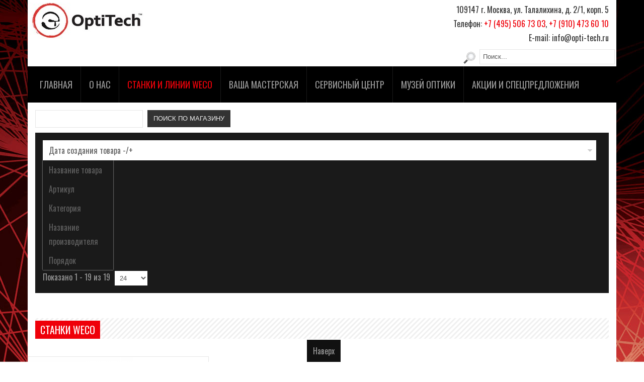

--- FILE ---
content_type: text/html; charset=utf-8
request_url: https://opti-tech.ru/index.php/stanki-i-linii-weco/monoblok-weco-e-3-2
body_size: 12028
content:
<!DOCTYPE html>
<!-- jsn_force_pro 1.1.0 -->
<html lang="*" dir="ltr">
<head>
	<base href="https://opti-tech.ru/index.php/stanki-i-linii-weco/monoblok-weco-e-3-2" />
	<meta http-equiv="content-type" content="text/html; charset=utf-8" />
	<meta name="title" content="Станки WECO" />
	<meta name="description" content="Оборудование для обработки линз" />
	<meta name="generator" content="Joomla! - Open Source Content Management" />
	<title>opti-tech.ru - Станки WECO</title>
	<link href="https://opti-tech.ru/stanki-i-linii-weco" rel="canonical" />
	<link href="/templates/jsn_force_pro/favicon.ico" rel="shortcut icon" type="image/vnd.microsoft.icon" />
	<link href="https://opti-tech.ru/component/search/?Itemid=2962&amp;virtuemart_category_id=11&amp;limit=24&amp;format=opensearch" rel="search" title="Искать www.opti-tech.ru" type="application/opensearchdescription+xml" />
	<link href="/components/com_virtuemart/assets/css/vm-ltr-common.css?vmver=eab5afe0" rel="stylesheet" type="text/css" />
	<link href="/components/com_virtuemart/assets/css/vm-ltr-site.css?vmver=eab5afe0" rel="stylesheet" type="text/css" />
	<link href="/components/com_virtuemart/assets/css/vm-ltr-reviews.css?vmver=eab5afe0" rel="stylesheet" type="text/css" />
	<link href="/components/com_virtuemart/assets/css/chosen.css?vmver=eab5afe0" rel="stylesheet" type="text/css" />
	<link href="/components/com_virtuemart/assets/css/jquery.fancybox-1.3.4.css?vmver=eab5afe0" rel="stylesheet" type="text/css" />
	<link href="/media/system/css/modal.css?cb621002e4c11b267878d8c7ea433d14" rel="stylesheet" type="text/css" />
	<link href="/components/com_imageshow/assets/css/style.css" rel="stylesheet" type="text/css" />
	<link href="/media/jui/css/bootstrap.min.css?cb621002e4c11b267878d8c7ea433d14" rel="stylesheet" type="text/css" />
	<link href="/media/jui/css/bootstrap-responsive.min.css?cb621002e4c11b267878d8c7ea433d14" rel="stylesheet" type="text/css" />
	<link href="/media/jui/css/bootstrap-extended.css?cb621002e4c11b267878d8c7ea433d14" rel="stylesheet" type="text/css" />
	<link href="/plugins/system/jsntplframework/assets/3rd-party/bootstrap/css/bootstrap-frontend.min.css" rel="stylesheet" type="text/css" />
	<link href="/plugins/system/jsntplframework/assets/3rd-party/bootstrap/css/bootstrap-responsive-frontend.min.css" rel="stylesheet" type="text/css" />
	<link href="/templates/system/css/system.css" rel="stylesheet" type="text/css" />
	<link href="/templates/system/css/general.css" rel="stylesheet" type="text/css" />
	<link href="/templates/jsn_force_pro/css/template.css" rel="stylesheet" type="text/css" />
	<link href="/templates/jsn_force_pro/css/template_pro.css" rel="stylesheet" type="text/css" />
	<link href="/templates/jsn_force_pro/css/colors/red.css" rel="stylesheet" type="text/css" />
	<link href="/templates/jsn_force_pro/css/styles/custom.css" rel="stylesheet" type="text/css" />
	<link href="/templates/jsn_force_pro/css/layouts/jsn_wide.css" rel="stylesheet" type="text/css" />
	<link href="/templates/jsn_force_pro/css/layouts/jsn_mobile.css" rel="stylesheet" type="text/css" />
	<link href="/templates/jsn_force_pro/ext/vm/jsn_ext_vm.css" rel="stylesheet" type="text/css" />
	<link href="/templates/jsn_force_pro/css/custom.css" rel="stylesheet" type="text/css" />
	<link href="/plugins/system/jsntplframework/assets/3rd-party/bootstrap3/css/bootstrap.css" rel="stylesheet" type="text/css" />
	<link href="/plugins/system/jsntplframework/assets/joomlashine/css/jsn-megamenu-frontend.css" rel="stylesheet" type="text/css" />
	<link href="/templates/jsn_force_pro/css/megamenu/jsn_megamenu.css" rel="stylesheet" type="text/css" />
	<link href="/plugins/system/pagebuilder/assets/3rd-party/bootstrap3/css/bootstrap.min.css" rel="stylesheet" type="text/css" />
	<link href="/plugins/system/pagebuilder/assets/css/pagebuilder.css" rel="stylesheet" type="text/css" />
	<link href="/plugins/system/pagebuilder/assets/css/jsn-gui-frontend.css" rel="stylesheet" type="text/css" />
	<link href="/plugins/system/pagebuilder/assets/css/front_end.css" rel="stylesheet" type="text/css" />
	<link href="/plugins/system/pagebuilder/assets/css/front_end_responsive.css" rel="stylesheet" type="text/css" />
	<style type="text/css">
.fullwidth {
	width: 100% !important;
}
@media only screen and (max-width: 960px), (max-device-width: 960px) {
	#fancybox-wrap, #fancybox-content {
	    width: 80% !important;
		left: 40% !important;
		margin-left: -30%;
	}
}


		div.jsn-modulecontainer ul.menu-mainmenu ul {
			width: 260px;
		}
		div.jsn-modulecontainer ul.menu-mainmenu ul ul {
		
				margin-left: 260px;
			
		}
		div.jsn-modulecontainer ul.menu-mainmenu li.jsn-submenu-flipback ul ul {
		
				right: 260px;
			
		}
		#jsn-pos-toolbar div.jsn-modulecontainer ul.menu-mainmenu ul ul {
		
				margin-right: 260px;
				margin-left : auto
		}
	
	div.jsn-modulecontainer ul.menu-sidemenu ul {
		width: 260px;
	}
	div.jsn-modulecontainer ul.menu-sidemenu li ul {
		right: -262px;
		right: -260px\9;
	}
	div.jsn-modulecontainer ul.menu-sidemenu li ul ul {
		right: -277px;
		right: -275px\9;
	}
	body.jsn-direction-rtl div.jsn-modulecontainer ul.menu-sidemenu li ul {
		left: -262px;
		left: -260px\9;
		right: auto;
	}
	body.jsn-direction-rtl div.jsn-modulecontainer ul.menu-sidemenu li ul ul {
		left: -277px;
		left: -275px\9;
		right: auto;
	}
	}
	</style>
	<script type="application/json" class="joomla-script-options new">{"csrf.token":"c1503add98d50bd23ecafd3fca66405f","system.paths":{"root":"","base":""}}</script>
	<script src="/media/jui/js/jquery.min.js?cb621002e4c11b267878d8c7ea433d14" type="text/javascript"></script>
	<script src="/media/jui/js/jquery-noconflict.js?cb621002e4c11b267878d8c7ea433d14" type="text/javascript"></script>
	<script src="/media/jui/js/jquery-migrate.min.js?cb621002e4c11b267878d8c7ea433d14" type="text/javascript"></script>
	<script src="/media/system/js/mootools-core.js?cb621002e4c11b267878d8c7ea433d14" type="text/javascript"></script>
	<script src="/media/system/js/core.js?cb621002e4c11b267878d8c7ea433d14" type="text/javascript"></script>
	<script src="/media/system/js/mootools-more.js?cb621002e4c11b267878d8c7ea433d14" type="text/javascript"></script>
	<script src="/media/system/js/modal.js?cb621002e4c11b267878d8c7ea433d14" type="text/javascript"></script>
	<script src="//ajax.googleapis.com/ajax/libs/jqueryui/1.9.2/jquery-ui.min.js?vmver=1.9.2" type="text/javascript"></script>
	<script src="/components/com_virtuemart/assets/js/jquery.ui.autocomplete.html.js" type="text/javascript"></script>
	<script src="/components/com_virtuemart/assets/js/jquery.noconflict.js" type="text/javascript" async="async"></script>
	<script src="/components/com_virtuemart/assets/js/vmsite.js?vmver=eab5afe0" type="text/javascript"></script>
	<script src="/components/com_virtuemart/assets/js/chosen.jquery.min.js?vmver=eab5afe0" type="text/javascript"></script>
	<script src="/components/com_virtuemart/assets/js/vmprices.js?vmver=eab5afe0" type="text/javascript"></script>
	<script src="/components/com_virtuemart/assets/js/fancybox/jquery.fancybox-1.3.4.pack.js?vmver=1.3.4" type="text/javascript"></script>
	<script src="/components/com_virtuemart/assets/js/dynupdate.js?vmver=eab5afe0" type="text/javascript"></script>
	<script src="/plugins/system/jsntplframework/assets/joomlashine/js/noconflict.js" type="text/javascript"></script>
	<script src="/plugins/system/jsntplframework/assets/joomlashine/js/utils.js" type="text/javascript"></script>
	<script src="/templates/jsn_force_pro/js/jsn_template.js" type="text/javascript"></script>
	<script src="/templates/jsn_force_pro/js/custom.js" type="text/javascript"></script>
	<script src="/plugins/system/jsntplframework/assets/joomlashine/js/megamenu/megamenu-frontend.js" type="text/javascript"></script>
	<script src="/plugins/system/pagebuilder/assets/js/joomlashine.noconflict.js" type="text/javascript"></script>
	<script src="/plugins/system/pagebuilder/assets/3rd-party/bootstrap3/js/bootstrap.min.js" type="text/javascript"></script>
	<script type="text/javascript">

		jQuery(function($) {
			SqueezeBox.initialize({});
			SqueezeBox.assign($('a.modal').get(), {
				parse: 'rel'
			});
		});

		window.jModalClose = function () {
			SqueezeBox.close();
		};
		
		// Add extra modal close functionality for tinyMCE-based editors
		document.onreadystatechange = function () {
			if (document.readyState == 'interactive' && typeof tinyMCE != 'undefined' && tinyMCE)
			{
				if (typeof window.jModalClose_no_tinyMCE === 'undefined')
				{	
					window.jModalClose_no_tinyMCE = typeof(jModalClose) == 'function'  ?  jModalClose  :  false;
					
					jModalClose = function () {
						if (window.jModalClose_no_tinyMCE) window.jModalClose_no_tinyMCE.apply(this, arguments);
						tinyMCE.activeEditor.windowManager.close();
					};
				}
		
				if (typeof window.SqueezeBoxClose_no_tinyMCE === 'undefined')
				{
					if (typeof(SqueezeBox) == 'undefined')  SqueezeBox = {};
					window.SqueezeBoxClose_no_tinyMCE = typeof(SqueezeBox.close) == 'function'  ?  SqueezeBox.close  :  false;
		
					SqueezeBox.close = function () {
						if (window.SqueezeBoxClose_no_tinyMCE)  window.SqueezeBoxClose_no_tinyMCE.apply(this, arguments);
						tinyMCE.activeEditor.windowManager.close();
					};
				}
			}
		};
		
jQuery(document).ready(function () {
	jQuery('.orderlistcontainer').hover(
		function() { jQuery(this).find('.orderlist').stop().show()},
		function() { jQuery(this).find('.orderlist').stop().hide()}
	)
});
//<![CDATA[ 
if (typeof Virtuemart === "undefined"){
	var Virtuemart = {};}
var vmSiteurl = 'https://opti-tech.ru/' ;
Virtuemart.vmSiteurl = vmSiteurl;
var vmLang = '&lang=ru';
Virtuemart.vmLang = vmLang; 
var vmLangTag = 'ru';
Virtuemart.vmLangTag = vmLangTag;
var Itemid = '&Itemid=2962';
Virtuemart.addtocart_popup = "1" ; 
var usefancy = true; //]]>

				JSNTemplate.initTemplate({
					templatePrefix			: "jsn_force_pro_",
					templatePath			: "/templates/jsn_force_pro",
					enableRTL				: 0,
					enableGotopLink			: 1,
					enableMobile			: 1,
					enableMobileMenuSticky	: 1,
					enableDesktopMenuSticky	: 1,
					responsiveLayout		: ["mobile","wide"],
					mobileMenuEffect		: "push-left"
				});
			
	</script>
	<meta name="viewport" content="width=device-width, initial-scale=1.0, maximum-scale=2.0" />

	<!-- html5.js and respond.min.js for IE less than 9 -->
	<!--[if lt IE 9]>
		<script src="https://html5shim.googlecode.com/svn/trunk/html5.js"></script>
		<script src="/plugins/system/jsntplframework/assets/3rd-party/respond/respond.min.js"></script>
	<![endif]-->
    <!-- Yandex.Metrika counter -->
	<script type="text/javascript" >
   (function(m,e,t,r,i,k,a){m[i]=m[i]||function(){(m[i].a=m[i].a||[]).push(arguments)};
   m[i].l=1*new Date();
   for (var j = 0; j < document.scripts.length; j++) {if (document.scripts[j].src === r) { return; }}
   k=e.createElement(t),a=e.getElementsByTagName(t)[0],k.async=1,k.src=r,a.parentNode.insertBefore(k,a)})
   (window, document, "script", "https://mc.yandex.ru/metrika/tag.js", "ym");

   ym(93542714, "init", {
        clickmap:true,
        trackLinks:true,
        accurateTrackBounce:true,
        webvisor:true
   });
	</script>
	<noscript><div><img src="https://mc.yandex.ru/watch/93542714" style="position:absolute; left:-9999px;" alt="" /></div></noscript>
	<!-- /Yandex.Metrika counter -->
	</head>
<body id="jsn-master" class="jsn-textstyle-custom jsn-color-red jsn-direction-ltr jsn-responsive jsn-mobile jsn-joomla-30  jsn-com-virtuemart jsn-view-category jsn-itemid-2962">
	<a name="top" id="top"></a>
		<div id="jsn-topbar">
		<div id="jsn-pos-topbar">
			<div class=" pull-left jsn-modulecontainer"><div class="jsn-modulecontainer_inner"><div class="jsn-modulecontent">

<div class="custom pull-left"  >
	<p style="padding-left: 5px;"><a title="" href="/index.php"><img id="jsn-logo-desktop" src="/images/logo_main_tn.jpg" alt="" /></a>    </p></div>
<div class="clearbreak"></div></div></div></div>		<div class="moduletable pull-right">
						

<div class="custom pull-right"  >
	<p class="site-font" style="padding-right: 15px;" align="right">109147 г. Москва, ул. Талалихина, д. 2/1, корп. 5<br />Телефон: <a href="tel:+74955067303">+7 (495) 506 73 03</a>, <a href="tel:+79104736010">+7 (910) 473 60 10</a><br />E-mail: info@opti-tech.ru</p></div>
		</div>
	
			<div class="clearbreak"></div>
		</div>
		<div class="clearbreak"></div>
	</div>
		<div id="jsn-page">
			<div id="jsn-topheader">
			<div id="jsn-topheader-inner" class="clearafter">
							<div id="jsn-pos-top" class="pull-right">
					<div class=" jsn-modulecontainer"><div class="jsn-modulecontainer_inner"><div class="jsn-modulecontent">	<div class="search">
		<form action="/stanki-i-linii-weco" method="post" class="form-inline">
			<input type="image" src="/images/search-button.png" style="margin-right: 5px;" /><label for="mod-search-searchword" class="element-invisible">Искать...</label> <input name="searchword" id="mod-search-searchword-user" maxlength="200" type="text" size="0" value="Поиск..."  onblur="if (this.value=='') this.value='Поиск...';" onfocus="if (this.value=='Поиск...') this.value='';" />			<input type="hidden" name="task" value="search" />
			<input type="hidden" name="option" value="com_search" />
			<input type="hidden" name="Itemid" value="2962" />
		</form>
	</div>

<div class="clearbreak"></div></div></div></div>
					<div class="clearbreak"></div>
				</div>
						</div>
		</div>
			<div id="jsn-header">
			<div id="jsn-header-inner" class="clearafter">
				<div id="jsn-menu">
				<div id="jsn-logo" class="pull-left">
				<a href="/index.php" title=""></a>				</div>
												<div id="jsn-pos-mainmenu" class="pull-left jsn-hasMegamenu">
						<div class=" jsn-modulecontainer"><div class="jsn-modulecontainer_inner"><div class="jsn-modulecontent"><span id="jsn-menu-toggle-parent" class="jsn-menu-toggle"><i class="jsn-icon-menu"></i></span>
<ul class="menu-mainmenu">
<li class="jsn-menu-mobile-control">Меню <span class="close-menu"></span></li>
<li  class="parent first   "><a class="clearfix" href="/" title="Start here" >
	<i class="jsn-icon-home "></i>
	<span>
		<span class="jsn-menutitle">Главная</span><span class="jsn-menudescription">Start here</span>	</span>
</a><span class="jsn-menu-toggle"></span><ul><li  class="first last"><a class="clearfix" href="/home/novosti" >
	<i class=" "></i>
	<span>
		<span class="jsn-menutitle">Новости</span>	</span>
</a></li></ul></li><li  class="  "><a class="clearfix" href="/o-nas" >
	<i class="jsn-icon-tag "></i>
	<span>
		<span class="jsn-menutitle">О нас</span>	</span>
</a></li><li  class="current active parent   "><a class="current clearfix" href="/stanki-i-linii-weco" >
	<i class="jsn-icon-menu "></i>
	<span>
		<span class="jsn-menutitle">Станки и линии WECO</span>	</span>
</a><span class="jsn-menu-toggle"></span><ul><li  class="first"><a class="clearfix" href="/stanki-i-linii-weco/weco-e-1-2" >
	<i class=" "></i>
	<span>
		<span class="jsn-menutitle">Моноблок Weco E.1/2</span>	</span>
</a></li><li  class="parent"><a class="clearfix" href="/stanki-i-linii-weco/weco-e-3" >
	<i class=" "></i>
	<span>
		<span class="jsn-menutitle">Моноблок Weco E.3</span>	</span>
</a><span class="jsn-menu-toggle"></span><ul><li  class="first"><a class="clearfix" href="/stanki-i-linii-weco/weco-e-3/monoblok-weco-e-3-s-line" >
	<i class=" "></i>
	<span>
		<span class="jsn-menutitle">Моноблок WECO E.3 S line</span>	</span>
</a></li><li  class="last"><a class="clearfix" href="/stanki-i-linii-weco/weco-e-3/monoblok-weco-e-3" >
	<i class=" "></i>
	<span>
		<span class="jsn-menutitle">Моноблок WECO E.3</span>	</span>
</a></li></ul></li><li  class=""><a class="clearfix" href="/stanki-i-linii-weco/weco-e-3-2" >
	<i class=" "></i>
	<span>
		<span class="jsn-menutitle">Моноблок Weco E.3/2</span>	</span>
</a></li><li  class="parent"><a class="clearfix" href="/stanki-i-linii-weco/stanok-e5" >
	<i class=" "></i>
	<span>
		<span class="jsn-menutitle">Станок Weco Е.5</span>	</span>
</a><span class="jsn-menu-toggle"></span><ul><li  class="first"><a class="clearfix" href="/stanki-i-linii-weco/stanok-e5/liniya-weco-e5-s-line-i-s4" >
	<i class=" "></i>
	<span>
		<span class="jsn-menutitle">Линия Weco E.5 S.Line, С.4, Т6</span>	</span>
</a></li><li  class=""><a class="clearfix" href="/stanki-i-linii-weco/stanok-e5/weco-e5-c4" >
	<i class=" "></i>
	<span>
		<span class="jsn-menutitle">Линия WECO E.5, C.4, T6</span>	</span>
</a></li><li  class=""><a class="clearfix" href="/stanki-i-linii-weco/stanok-e5/liniya-weco-e5-s-line-s5-i-trace-3" >
	<i class=" "></i>
	<span>
		<span class="jsn-menutitle">Линия Weco E.5 S.Line, С.5, Trace 3</span>	</span>
</a></li><li  class=""><a class="clearfix" href="/stanki-i-linii-weco/stanok-e5/liniya-weco-e5-s5-i-trace3" >
	<i class=" "></i>
	<span>
		<span class="jsn-menutitle">Линия Weco E.5, С.5, Trace3</span>	</span>
</a></li><li  class=""><a class="clearfix" href="/stanki-i-linii-weco/stanok-e5/liniya-weco-e5-s-line-s6-i-trace-3" >
	<i class=" "></i>
	<span>
		<span class="jsn-menutitle">Линия Weco E.5 S.Line, С.6, T6</span>	</span>
</a></li><li  class="last"><a class="clearfix" href="/stanki-i-linii-weco/stanok-e5/liniya-weco-e5-s6-i-trace3" >
	<i class=" "></i>
	<span>
		<span class="jsn-menutitle">Линия Weco E.5, С.6, T6</span>	</span>
</a></li></ul></li><li  class="parent"><a class="clearfix" href="/stanki-i-linii-weco/stanok-e6" >
	<i class=" "></i>
	<span>
		<span class="jsn-menutitle">Станок Weco Е.6</span>	</span>
</a><span class="jsn-menu-toggle"></span><ul><li  class="first"><a class="clearfix" href="/stanki-i-linii-weco/stanok-e6/liniya-weco-e-6-s-line-i-c4" >
	<i class=" "></i>
	<span>
		<span class="jsn-menutitle">Линия WECO E.6 S.Line, C.4</span>	</span>
</a></li><li  class=""><a class="clearfix" href="/stanki-i-linii-weco/stanok-e6/weco-e-6-c-4" >
	<i class=" "></i>
	<span>
		<span class="jsn-menutitle">Линия WECO E.6, С.4</span>	</span>
</a></li><li  class=""><a class="clearfix" href="/stanki-i-linii-weco/stanok-e6/liniya-weco-e-6-s-line-s5-i-trace-3" >
	<i class=" "></i>
	<span>
		<span class="jsn-menutitle">Линия WECO E.6 S.Line, С.5, Trace 3</span>	</span>
</a></li><li  class=""><a class="clearfix" href="/stanki-i-linii-weco/stanok-e6/liniya-weco-e-6-s5-i-trace-3" >
	<i class=" "></i>
	<span>
		<span class="jsn-menutitle">Линия WECO E.6, С.5, Trace 3</span>	</span>
</a></li><li  class=""><a class="clearfix" href="/stanki-i-linii-weco/stanok-e6/liniya-weco-e-6-s-line-s6-i-trace-3" >
	<i class=" "></i>
	<span>
		<span class="jsn-menutitle">Линия WECO E.6 S.Line, С.6, T6</span>	</span>
</a></li><li  class="last"><a class="clearfix" href="/stanki-i-linii-weco/stanok-e6/liniya-weco-e-6-s6-i-t6" >
	<i class=" "></i>
	<span>
		<span class="jsn-menutitle">Линия WECO E.6, С.6, T6</span>	</span>
</a></li></ul></li><li  class=""><a class="clearfix" href="/stanki-i-linii-weco/weco-e-7-ct-7" >
	<i class=" "></i>
	<span>
		<span class="jsn-menutitle">Станок Weco E.7 </span>	</span>
</a></li><li  class=""><a class="clearfix" href="/stanki-i-linii-weco/liniya-weco-e52-st46" >
	<i class=" "></i>
	<span>
		<span class="jsn-menutitle">Линия Weco E52, СT46</span>	</span>
</a></li><li  class="last"><a class="clearfix" href="/stanki-i-linii-weco/liniya-weco-e62-st7" >
	<i class=" "></i>
	<span>
		<span class="jsn-menutitle">Линия Weco E62, СT7</span>	</span>
</a></li></ul></li><li  class="parent   "><a class="clearfix" href="/vasha-masterskaya" >
	<i class="jsn-icon-settings "></i>
	<span>
		<span class="jsn-menutitle">Ваша мастерская</span>	</span>
</a><span class="jsn-menu-toggle"></span><ul><li  class="first"><a class="clearfix" href="/vasha-masterskaya/oborudovanie-dlya-opticheskoy-masterskoy" >
	<i class=" "></i>
	<span>
		<span class="jsn-menutitle">Дополнительное оборудование, приборы</span>	</span>
</a></li><li  class=""><a class="clearfix" href="/vasha-masterskaya/eyeglass-repair-tool" >
	<i class=" "></i>
	<span>
		<span class="jsn-menutitle">Инструмент</span>	</span>
</a></li><li  class=""><a class="clearfix" href="/vasha-masterskaya/raskhodnye-materialy" >
	<i class=" "></i>
	<span>
		<span class="jsn-menutitle">Расходные материалы и запчасти</span>	</span>
</a></li><li  class="last"><a class="clearfix" href="/vasha-masterskaya/lipkie-segmenty-plenka" >
	<i class=" "></i>
	<span>
		<span class="jsn-menutitle">Липкие сегменты и пленка</span>	</span>
</a></li></ul></li><li  class="  "><a class="clearfix" href="/servisnyj-tsentr" >
	<i class="jsn-icon-tag "></i>
	<span>
		<span class="jsn-menutitle">Сервисный центр</span>	</span>
</a></li><li  class="parent   "><a class="clearfix" href="/museum-weco" >
	<i class="jsn-icon-tag "></i>
	<span>
		<span class="jsn-menutitle">Музей оптики</span>	</span>
</a><span class="jsn-menu-toggle"></span><ul><li  class="first"><a class="clearfix" href="/museum-weco/story-weco" >
	<i class=" "></i>
	<span>
		<span class="jsn-menutitle">История WECO</span>	</span>
</a></li><li  class="last"><a class="clearfix" href="/museum-weco/eksponaty-weco" >
	<i class=" "></i>
	<span>
		<span class="jsn-menutitle">Экспонаты</span>	</span>
</a></li></ul></li><li  class="last"><a class="clearfix" href="/aktsii-i-spetspredlozheniya" >
	<i class=" "></i>
	<span>
		<span class="jsn-menutitle">Акции и спецпредложения</span>	</span>
</a></li></ul><div class="clearbreak"></div></div></div></div>
						<div class="jsn-modulecontainer jsn-megamenu jsn-tpl-bootstrap3"><div class="jsn-modulecontainer_inner"><div class="jsn-modulecontent"><span class="jsn-menu-toggle">Menu</span><ul class="jsn-tpl-megamenu menu-mainmenu" id="jsn-tpl-megamenu"><li class="item-435 parent first"><a class="clearfix" href="/" title="Start here" ><span data-title="Главная"><span class="jsn-menutitle">Главная</span></span></a><ul class="nav-child unstyled small sub-menu"><li class="item-2983 last first"><a class="clearfix" href="/home/novosti" ><span data-title="Новости"><span class="jsn-menutitle">Новости</span></span></a></li></ul></li><li class="item-2961"><a class="clearfix" href="/o-nas" ><span data-title="О нас"><span class="jsn-menutitle">О нас</span></span></a></li><li class="item-2962 current active parent"><a class="current clearfix" href="/stanki-i-linii-weco" ><span data-title="Станки и линии WECO"><span class="jsn-menutitle">Станки и линии WECO</span></span></a><ul class="nav-child unstyled small sub-menu"><li class="item-3089 first"><a class="clearfix" href="/stanki-i-linii-weco/weco-e-1-2" ><span data-title="Моноблок Weco E.1/2"><span class="jsn-menutitle">Моноблок Weco E.1/2</span></span></a></li><li class="item-2978 parent"><a class="clearfix" href="/stanki-i-linii-weco/weco-e-3" ><span data-title="Моноблок Weco E.3"><span class="jsn-menutitle">Моноблок Weco E.3</span></span></a><ul class="nav-child unstyled small sub-menu"><li class="item-2969 first"><a class="clearfix" href="/stanki-i-linii-weco/weco-e-3/monoblok-weco-e-3-s-line" ><span data-title="Моноблок WECO E.3 S line"><span class="jsn-menutitle">Моноблок WECO E.3 S line</span></span></a></li><li class="item-2979 last"><a class="clearfix" href="/stanki-i-linii-weco/weco-e-3/monoblok-weco-e-3" ><span data-title="Моноблок WECO E.3"><span class="jsn-menutitle">Моноблок WECO E.3</span></span></a></li></ul></li><li class="item-3088"><a class="clearfix" href="/stanki-i-linii-weco/weco-e-3-2" ><span data-title="Моноблок Weco E.3/2"><span class="jsn-menutitle">Моноблок Weco E.3/2</span></span></a></li><li class="item-2992 parent"><a class="clearfix" href="/stanki-i-linii-weco/stanok-e5" ><span data-title="Станок Weco Е.5"><span class="jsn-menutitle">Станок Weco Е.5</span></span></a><ul class="nav-child unstyled small sub-menu"><li class="item-2985 first"><a class="clearfix" href="/stanki-i-linii-weco/stanok-e5/liniya-weco-e5-s-line-i-s4" ><span data-title="Линия Weco E.5 S.Line, С.4, Т6"><span class="jsn-menutitle">Линия Weco E.5 S.Line, С.4, Т6</span></span></a></li><li class="item-2972"><a class="clearfix" href="/stanki-i-linii-weco/stanok-e5/weco-e5-c4" ><span data-title="Линия WECO E.5, C.4, T6"><span class="jsn-menutitle">Линия WECO E.5, C.4, T6</span></span></a></li><li class="item-2986"><a class="clearfix" href="/stanki-i-linii-weco/stanok-e5/liniya-weco-e5-s-line-s5-i-trace-3" ><span data-title="Линия Weco E.5 S.Line, С.5, Trace 3"><span class="jsn-menutitle">Линия Weco E.5 S.Line, С.5, Trace 3</span></span></a></li><li class="item-2987"><a class="clearfix" href="/stanki-i-linii-weco/stanok-e5/liniya-weco-e5-s5-i-trace3" ><span data-title="Линия Weco E.5, С.5, Trace3"><span class="jsn-menutitle">Линия Weco E.5, С.5, Trace3</span></span></a></li><li class="item-2988"><a class="clearfix" href="/stanki-i-linii-weco/stanok-e5/liniya-weco-e5-s-line-s6-i-trace-3" ><span data-title="Линия Weco E.5 S.Line, С.6, T6"><span class="jsn-menutitle">Линия Weco E.5 S.Line, С.6, T6</span></span></a></li><li class="item-2989 last"><a class="clearfix" href="/stanki-i-linii-weco/stanok-e5/liniya-weco-e5-s6-i-trace3" ><span data-title="Линия Weco E.5, С.6, T6"><span class="jsn-menutitle">Линия Weco E.5, С.6, T6</span></span></a></li></ul></li><li class="item-2993 parent"><a class="clearfix" href="/stanki-i-linii-weco/stanok-e6" ><span data-title="Станок Weco Е.6"><span class="jsn-menutitle">Станок Weco Е.6</span></span></a><ul class="nav-child unstyled small sub-menu"><li class="item-2990 first"><a class="clearfix" href="/stanki-i-linii-weco/stanok-e6/liniya-weco-e-6-s-line-i-c4" ><span data-title="Линия WECO E.6 S.Line, C.4"><span class="jsn-menutitle">Линия WECO E.6 S.Line, C.4</span></span></a></li><li class="item-2991"><a class="clearfix" href="/stanki-i-linii-weco/stanok-e6/weco-e-6-c-4" ><span data-title="Линия WECO E.6, С.4"><span class="jsn-menutitle">Линия WECO E.6, С.4</span></span></a></li><li class="item-2994"><a class="clearfix" href="/stanki-i-linii-weco/stanok-e6/liniya-weco-e-6-s-line-s5-i-trace-3" ><span data-title="Линия WECO E.6 S.Line, С.5, Trace 3"><span class="jsn-menutitle">Линия WECO E.6 S.Line, С.5, Trace 3</span></span></a></li><li class="item-2995"><a class="clearfix" href="/stanki-i-linii-weco/stanok-e6/liniya-weco-e-6-s5-i-trace-3" ><span data-title="Линия WECO E.6, С.5, Trace 3"><span class="jsn-menutitle">Линия WECO E.6, С.5, Trace 3</span></span></a></li><li class="item-2996"><a class="clearfix" href="/stanki-i-linii-weco/stanok-e6/liniya-weco-e-6-s-line-s6-i-trace-3" ><span data-title="Линия WECO E.6 S.Line, С.6, T6"><span class="jsn-menutitle">Линия WECO E.6 S.Line, С.6, T6</span></span></a></li><li class="item-2997 last"><a class="clearfix" href="/stanki-i-linii-weco/stanok-e6/liniya-weco-e-6-s6-i-t6" ><span data-title="Линия WECO E.6, С.6, T6"><span class="jsn-menutitle">Линия WECO E.6, С.6, T6</span></span></a></li></ul></li><li class="item-3153"><a class="clearfix" href="/stanki-i-linii-weco/weco-e-7-ct-7" ><span data-title="Станок Weco E.7 "><span class="jsn-menutitle">Станок Weco E.7 </span></span></a></li><li class="item-3156"><a class="clearfix" href="/stanki-i-linii-weco/liniya-weco-e52-st46" ><span data-title="Линия Weco E52, СT46"><span class="jsn-menutitle">Линия Weco E52, СT46</span></span></a></li><li class="item-3158 last"><a class="clearfix" href="/stanki-i-linii-weco/liniya-weco-e62-st7" ><span data-title="Линия Weco E62, СT7"><span class="jsn-menutitle">Линия Weco E62, СT7</span></span></a></li></ul></li><li class="item-2964 parent"><a class="clearfix" href="/vasha-masterskaya" ><span data-title="Ваша мастерская"><span class="jsn-menutitle">Ваша мастерская</span></span></a><ul class="nav-child unstyled small sub-menu"><li class="item-2974 first"><a class="clearfix" href="/vasha-masterskaya/oborudovanie-dlya-opticheskoy-masterskoy" ><span data-title="Дополнительное оборудование, приборы"><span class="jsn-menutitle">Дополнительное оборудование, приборы</span></span></a></li><li class="item-2976"><a class="clearfix" href="/vasha-masterskaya/eyeglass-repair-tool" ><span data-title="Инструмент"><span class="jsn-menutitle">Инструмент</span></span></a></li><li class="item-2977"><a class="clearfix" href="/vasha-masterskaya/raskhodnye-materialy" ><span data-title="Расходные материалы и запчасти"><span class="jsn-menutitle">Расходные материалы и запчасти</span></span></a></li><li class="item-2982 last"><a class="clearfix" href="/vasha-masterskaya/lipkie-segmenty-plenka" ><span data-title="Липкие сегменты и пленка"><span class="jsn-menutitle">Липкие сегменты и пленка</span></span></a></li></ul></li><li class="item-2965"><a class="clearfix" href="/servisnyj-tsentr" ><span data-title="Сервисный центр"><span class="jsn-menutitle">Сервисный центр</span></span></a></li><li class="item-2966 parent"><a class="clearfix" href="/museum-weco" ><span data-title="Музей оптики"><span class="jsn-menutitle">Музей оптики</span></span></a><ul class="nav-child unstyled small sub-menu"><li class="item-3151 first"><a class="clearfix" href="/museum-weco/story-weco" ><span data-title="История WECO"><span class="jsn-menutitle">История WECO</span></span></a></li><li class="item-3152 last"><a class="clearfix" href="/museum-weco/eksponaty-weco" ><span data-title="Экспонаты"><span class="jsn-menutitle">Экспонаты</span></span></a></li></ul></li><li class="item-2967 last"><a class="clearfix" href="/aktsii-i-spetspredlozheniya" ><span data-title="Акции и спецпредложения"><span class="jsn-menutitle">Акции и спецпредложения</span></span></a></li></ul><div class="clearbreak"></div></div></div></div>					</div>
									<div id="jsn-switch-mode" class="pull-right">
						<span id="jsn-desktopswitch">
							<a href="#" onclick="javascript: JSNUtils.setTemplateAttribute('jsn_force_pro_','mobile','no'); return false;"><i class="jsn-icon-monitor"></i></a>
						</span>
						<span id="jsn-mobileswitch">
							<a href="#" onclick="javascript: JSNUtils.setTemplateAttribute('jsn_force_pro_','mobile','yes'); return false;"><i class="jsn-icon-mobile"></i></a>
						</span>
					</div>
				
					            <div class="clearbreak"></div>
				</div>
						</div>
		</div>

		<div id="jsn-body">
						<div id="jsn-promo-full">
				<div id="jsn-pos-promo-full">
					
				</div>
			</div>
						<div id="jsn-content" class="">
				<div id="jsn-content_inner" class="row-fluid">
						<div id="jsn-maincontent" class="span12 order1 ">
					<div id="jsn-maincontent_inner" class="row-fluid">
								<div id="jsn-centercol" class="span12 order1 "><div id="jsn-centercol_inner">
									<div id="jsn-mainbody-content" class=" jsn-hasmainbody">
											<div id="jsn-mainbody">
										<div id="system-message-container">
	</div>

										<div class="browse-view">
<form action="/stanki-i-linii-weco" method="get">

	<!--BEGIN Search Box -->
	<div class="virtuemart_search">
						<input name="keyword" class="inputbox" type="text" size="20" value=""/>
		<input type="submit" value="Поиск по магазину" class="button" onclick="this.form.keyword.focus();"/>
	</div>
	<input type="hidden" name="search" value="true"/>
	<input type="hidden" name="view" value="category"/>
	<input type="hidden" name="option" value="com_virtuemart"/>
	<input type="hidden" name="virtuemart_category_id" value="11"/>

</form>
<!-- End Search Box -->
	
<div class="orderby-displaynumber">
	<div class="floatleft">
		<div class="orderlistcontainer"><div class="title">Сортировать по</div><div class="activeOrder"><a title="-/+" href="/stanki-i-linii-weco/dirAsc?keyword=">Дата создания товара -/+</a></div><div class="orderlist"><div><a title="Название товара" href="/stanki-i-linii-weco/SEF_по,по_названию?keyword=">Название товара</a></div><div><a title="Артикул" href="/stanki-i-linii-weco/SEF_по,артикул?keyword=">Артикул</a></div><div><a title="Категория" href="/stanki-i-linii-weco/SEF_по,название_категории?keyword=">Категория</a></div><div><a title="Название производителя" href="/stanki-i-linii-weco/SEF_по,название_производителя?keyword=">Название производителя</a></div><div><a title="Порядок" href="/stanki-i-linii-weco/SEF_по,заказ?keyword=">Порядок</a></div></div></div>			</div>
	<!--div class="vm-pagination">
				<span></span>
	</div -->
	<div class="floatright display-number">
		
Показано 1 - 19 из 19		<select id="limit" name="limit" class="inputbox" size="1" onchange="window.top.location.href=this.options[this.selectedIndex].value">
	<option value="/stanki-i-linii-weco/results,1-15">15</option>
	<option value="/stanki-i-linii-weco" selected="selected">24</option>
	<option value="/stanki-i-linii-weco/results,1-30">30</option>
	<option value="/stanki-i-linii-weco/results,1-60">60</option>
	<option value="/stanki-i-linii-weco/results,1-150">150</option>
</select>
	</div>
	<div class="clear"></div>
</div> <!-- end of orderby-displaynumber -->

<h1 class="category-title"><span>Станки WECO</span></h1>
<div class="category_description">
	</div>
				<div class="row">
			<div class="product vm-product-horizon vm-col vm-col-3 vertical-separator">
      <div class="vm-product-media-rating">
        <div class="vm-product-media-container">
        <div class="product-thumb">
			<a title="Линия Weco E62, СT7" href="/stanki-i-linii-weco/liniya-weco-e62-st7">
			<img src="/images/stories/virtuemart/product/resized/Weco_E624_250x250.png" alt="Weco_E62.png" class="browseProductImage" />			</a>
			</div>
		</div>
        <div class="clear"></div>
        <div class="vm-rating-show-stars">
                  </div>
        <div class="clear"></div>
        <div class="vmicon vm2-normalstock" title="У нас достаточный запас данного товара"></div>
                            <div class="clear"></div>
        <h2><a href="/stanki-i-linii-weco/liniya-weco-e62-st7" >Линия Weco E62, СT7</a></h2>
      </div>
		      <div class="vm-product-details-container">
                    <p class="product_s_desc">
              Вдохновленный индустриальным дизайном, этот станок неизменно воплощает в себе надежность немецкого бренда. Одной из...            </p>
                <div class="vm3pr-0">
          <div class="product-price" id="productPrice265">
			<a class="ask-a-question bold" href="/stanki-i-linii-weco/liniya-weco-e62-st7/задать_вопрос?tmpl=component" rel="nofollow" >Позвонить для запроса цены</a>
		 <div class="clear"></div>
</div>
<div class="clear"></div>
        </div>
        	<div class="addtocart-area">
		<form method="post" class="product js-recalculate" action="/stanki-i-linii-weco">
			<div class="vm-customfields-wrap">
							</div>			
				
    <div class="addtocart-bar">
	
    </div>			<input type="hidden" name="option" value="com_virtuemart"/>
			<input type="hidden" name="view" value="cart"/>
			<input type="hidden" name="virtuemart_product_id[]" value="265"/>
			<input type="hidden" name="pname" value="Линия Weco E62, СT7"/>
			<input type="hidden" name="pid" value="265"/>
			<input type="hidden" name="Itemid" value="2962"/>		</form>

	</div>


        <!--div class="vm-details-button">
                  </div-->
      </div>  
    </div>

			<div class="product vm-product-horizon vm-col vm-col-3 vertical-separator">
      <div class="vm-product-media-rating">
        <div class="vm-product-media-container">
        <div class="product-thumb">
			<a title="Линия Weco E52, СT46" href="/stanki-i-linii-weco/liniya-weco-e52-st46">
			<img src="/images/stories/virtuemart/product/resized/Weco_E52_CT46_250x250.png" alt="Weco E52-СT46"  class="browseProductImage Weco E52-СT46"  />			</a>
			</div>
		</div>
        <div class="clear"></div>
        <div class="vm-rating-show-stars">
                  </div>
        <div class="clear"></div>
        <div class="vmicon vm2-normalstock" title="У нас достаточный запас данного товара"></div>
                            <div class="clear"></div>
        <h2><a href="/stanki-i-linii-weco/liniya-weco-e52-st46" >Линия Weco E52, СT46</a></h2>
      </div>
		      <div class="vm-product-details-container">
                    <p class="product_s_desc">
              Линия оборудования Weco для обработки оптических линз: 
- Станок E52
- Центратор-блокиратор с функцией оптического...            </p>
                <div class="vm3pr-0">
          <div class="product-price" id="productPrice264">
			<a class="ask-a-question bold" href="/stanki-i-linii-weco/liniya-weco-e52-st46/задать_вопрос?tmpl=component" rel="nofollow" >Позвонить для запроса цены</a>
		 <div class="clear"></div>
</div>
<div class="clear"></div>
        </div>
        	<div class="addtocart-area">
		<form method="post" class="product js-recalculate" action="/stanki-i-linii-weco">
			<div class="vm-customfields-wrap">
							</div>			
				
    <div class="addtocart-bar">
	
    </div>			<input type="hidden" name="option" value="com_virtuemart"/>
			<input type="hidden" name="view" value="cart"/>
			<input type="hidden" name="virtuemart_product_id[]" value="264"/>
			<input type="hidden" name="pname" value="Линия Weco E52, СT46"/>
			<input type="hidden" name="pid" value="264"/>
			<input type="hidden" name="Itemid" value="2962"/>		</form>

	</div>


        <!--div class="vm-details-button">
                  </div-->
      </div>  
    </div>

			<div class="product vm-product-horizon vm-col vm-col-3 ">
      <div class="vm-product-media-rating">
        <div class="vm-product-media-container">
        <div class="product-thumb">
			<a title="Линия WECO E.7 и CT.7" href="/stanki-i-linii-weco/weco-e-7-ct-7">
			<img src="/images/stories/virtuemart/product/resized/Weco E 7_250x250.png" alt="#оборудование для очков" class="browseProductImage" />			</a>
			</div>
		</div>
        <div class="clear"></div>
        <div class="vm-rating-show-stars">
                  </div>
        <div class="clear"></div>
        <div class="vmicon vm2-normalstock" title="У нас достаточный запас данного товара"></div>
                            <div class="clear"></div>
        <h2><a href="/stanki-i-linii-weco/weco-e-7-ct-7" >Линия WECO E.7 и CT.7</a></h2>
      </div>
		      <div class="vm-product-details-container">
                    <p class="product_s_desc">
              Станок Weco E.7
Сканер-центратор-блокиратор WECO CT.7            </p>
                <div class="vm3pr-0">
          <div class="product-price" id="productPrice250">
			<a class="ask-a-question bold" href="/stanki-i-linii-weco/weco-e-7-ct-7/задать_вопрос?tmpl=component" rel="nofollow" >Позвонить для запроса цены</a>
		 <div class="clear"></div>
</div>
<div class="clear"></div>
        </div>
        	<div class="addtocart-area">
		<form method="post" class="product js-recalculate" action="/stanki-i-linii-weco">
			<div class="vm-customfields-wrap">
							</div>			
				
    <div class="addtocart-bar">
	
    </div>			<input type="hidden" name="option" value="com_virtuemart"/>
			<input type="hidden" name="view" value="cart"/>
			<input type="hidden" name="virtuemart_product_id[]" value="250"/>
			<input type="hidden" name="pname" value="Линия WECO E.7 и CT.7"/>
			<input type="hidden" name="pid" value="250"/>
			<input type="hidden" name="Itemid" value="2962"/>		</form>

	</div>


        <!--div class="vm-details-button">
                  </div-->
      </div>  
    </div>

					<div class="clear"></div>
			</div>
						<div class="horizontal-separator"></div>
					<div class="row">
			<div class="product vm-product-horizon vm-col vm-col-3 vertical-separator">
      <div class="vm-product-media-rating">
        <div class="vm-product-media-container">
        <div class="product-thumb">
			<a title="Моноблок Weco E.1/2" href="/stanki-i-linii-weco/weco-e-1-2">
			<img src="/images/stories/virtuemart/product/resized/Weco E1.2_250x250.jpg" alt="Станок Weco E1.2.jpg" class="browseProductImage" />			</a>
			</div>
		</div>
        <div class="clear"></div>
        <div class="vm-rating-show-stars">
                  </div>
        <div class="clear"></div>
        <div class="vmicon vm2-nostock" title="К сожалению, данного товара в настоящее время нет в наличии"></div>
                            <div class="clear"></div>
        <h2><a href="/stanki-i-linii-weco/weco-e-1-2" >Моноблок Weco E.1/2</a></h2>
      </div>
		      <div class="vm-product-details-container">
                    <p class="product_s_desc">
              Станок для обработки линз.  
Оптическое сканирование технология GraviTech®, распознающая любой контур демо-линзы и...            </p>
                <div class="vm3pr-0">
          <div class="product-price" id="productPrice186">
			<a class="ask-a-question bold" href="/stanki-i-linii-weco/weco-e-1-2/задать_вопрос?tmpl=component" rel="nofollow" >Позвонить для запроса цены</a>
		 <div class="clear"></div>
</div>
<div class="clear"></div>
        </div>
        	<div class="addtocart-area">
		<form method="post" class="product js-recalculate" action="/stanki-i-linii-weco">
			<div class="vm-customfields-wrap">
							</div>			
				
    <div class="addtocart-bar">
	
    </div>			<input type="hidden" name="option" value="com_virtuemart"/>
			<input type="hidden" name="view" value="cart"/>
			<input type="hidden" name="virtuemart_product_id[]" value="186"/>
			<input type="hidden" name="pname" value="Моноблок Weco E.1/2"/>
			<input type="hidden" name="pid" value="186"/>
			<input type="hidden" name="Itemid" value="2962"/>		</form>

	</div>


        <!--div class="vm-details-button">
                  </div-->
      </div>  
    </div>

			<div class="product vm-product-horizon vm-col vm-col-3 vertical-separator">
      <div class="vm-product-media-rating">
        <div class="vm-product-media-container">
        <div class="product-thumb">
			<a title="Моноблок Weco E.3/2" href="/stanki-i-linii-weco/weco-e-3-2">
			<img src="/images/stories/virtuemart/product/resized/Оборудование для оптики_250x250.jpg" alt="#станок для #линз" class="browseProductImage" />			</a>
			</div>
		</div>
        <div class="clear"></div>
        <div class="vm-rating-show-stars">
                  </div>
        <div class="clear"></div>
        <div class="vmicon vm2-normalstock" title="У нас достаточный запас данного товара"></div>
                            <div class="clear"></div>
        <h2><a href="/stanki-i-linii-weco/weco-e-3-2" >Моноблок Weco E.3/2</a></h2>
      </div>
		      <div class="vm-product-details-container">
                    <p class="product_s_desc">
              Станок для обработки очковых линз. Уникальный моноблок имеющий две системы сканирования. Механическую и технологию...            </p>
                <div class="vm3pr-0">
          <div class="product-price" id="productPrice184">
			<a class="ask-a-question bold" href="/stanki-i-linii-weco/weco-e-3-2/задать_вопрос?tmpl=component" rel="nofollow" >Позвонить для запроса цены</a>
		 <div class="clear"></div>
</div>
<div class="clear"></div>
        </div>
        	<div class="addtocart-area">
		<form method="post" class="product js-recalculate" action="/stanki-i-linii-weco">
			<div class="vm-customfields-wrap">
							</div>			
				
    <div class="addtocart-bar">
	
    </div>			<input type="hidden" name="option" value="com_virtuemart"/>
			<input type="hidden" name="view" value="cart"/>
			<input type="hidden" name="virtuemart_product_id[]" value="184"/>
			<input type="hidden" name="pname" value="Моноблок Weco E.3/2"/>
			<input type="hidden" name="pid" value="184"/>
			<input type="hidden" name="Itemid" value="2962"/>		</form>

	</div>


        <!--div class="vm-details-button">
                  </div-->
      </div>  
    </div>

			<div class="product vm-product-horizon vm-col vm-col-3 ">
      <div class="vm-product-media-rating">
        <div class="vm-product-media-container">
        <div class="product-thumb">
			<a title="Линия для обработки линз WECO E.6, С.6, T6" href="/stanki-i-linii-weco/stanok-e6/liniya-weco-e-6-s6-i-t6">
			<img src="/images/stories/virtuemart/product/resized/Оборудование для мастера-оптика_250x250.jpg" alt="#оборудование#производства#очков" class="browseProductImage" />			</a>
			</div>
		</div>
        <div class="clear"></div>
        <div class="vm-rating-show-stars">
                  </div>
        <div class="clear"></div>
        <div class="vmicon vm2-nostock" title="К сожалению, данного товара в настоящее время нет в наличии"></div>
                            <div class="clear"></div>
        <h2><a href="/stanki-i-linii-weco/stanok-e6/liniya-weco-e-6-s6-i-t6" >Линия для обработки линз WECO E.6, С.6, T6</a></h2>
      </div>
		      <div class="vm-product-details-container">
                    <p class="product_s_desc">
              Линия оборудования Weco:
- Станок для обработки линз E.6
- Центратор-блокиратор с функцией оптического сканирования...            </p>
                <div class="vm3pr-0">
          <div class="product-price" id="productPrice144">
			<a class="ask-a-question bold" href="/stanki-i-linii-weco/stanok-e6/liniya-weco-e-6-s6-i-t6/задать_вопрос?tmpl=component" rel="nofollow" >Позвонить для запроса цены</a>
		 <div class="clear"></div>
</div>
<div class="clear"></div>
        </div>
        	<div class="addtocart-area">
		<form method="post" class="product js-recalculate" action="/stanki-i-linii-weco">
			<div class="vm-customfields-wrap">
							</div>			
				
    <div class="addtocart-bar">
	
    </div>			<input type="hidden" name="option" value="com_virtuemart"/>
			<input type="hidden" name="view" value="cart"/>
			<input type="hidden" name="virtuemart_product_id[]" value="144"/>
			<input type="hidden" name="pname" value="Линия для обработки линз WECO E.6, С.6, T6"/>
			<input type="hidden" name="pid" value="144"/>
			<input type="hidden" name="Itemid" value="2962"/>		</form>

	</div>


        <!--div class="vm-details-button">
                  </div-->
      </div>  
    </div>

					<div class="clear"></div>
			</div>
						<div class="horizontal-separator"></div>
					<div class="row">
			<div class="product vm-product-horizon vm-col vm-col-3 vertical-separator">
      <div class="vm-product-media-rating">
        <div class="vm-product-media-container">
        <div class="product-thumb">
			<a title="Линия WECO E.6 S.Line, С.6, T6" href="/stanki-i-linii-weco/stanok-e6/liniya-weco-e-6-s-line-s6-i-trace-3">
			<img src="/images/stories/virtuemart/product/resized/Weco_E6_C6_T6_250x250.jpg" alt="Линия для изготовления очков Weco E6 S.Line_C6_T6" class="browseProductImage" />			</a>
			</div>
		</div>
        <div class="clear"></div>
        <div class="vm-rating-show-stars">
                  </div>
        <div class="clear"></div>
        <div class="vmicon vm2-nostock" title="К сожалению, данного товара в настоящее время нет в наличии"></div>
                            <div class="clear"></div>
        <h2><a href="/stanki-i-linii-weco/stanok-e6/liniya-weco-e-6-s-line-s6-i-trace-3" >Линия WECO E.6 S.Line, С.6, T6</a></h2>
      </div>
		      <div class="vm-product-details-container">
                    <p class="product_s_desc">
              Линия оборудования Weco:
- Станок для обработки линз E.6 S line
- Центратор-блокиратор с функцией оптического...            </p>
                <div class="vm3pr-0">
          <div class="product-price" id="productPrice143">
			<a class="ask-a-question bold" href="/stanki-i-linii-weco/stanok-e6/liniya-weco-e-6-s-line-s6-i-trace-3/задать_вопрос?tmpl=component" rel="nofollow" >Позвонить для запроса цены</a>
		 <div class="clear"></div>
</div>
<div class="clear"></div>
        </div>
        	<div class="addtocart-area">
		<form method="post" class="product js-recalculate" action="/stanki-i-linii-weco">
			<div class="vm-customfields-wrap">
							</div>			
				
    <div class="addtocart-bar">
	
    </div>			<input type="hidden" name="option" value="com_virtuemart"/>
			<input type="hidden" name="view" value="cart"/>
			<input type="hidden" name="virtuemart_product_id[]" value="143"/>
			<input type="hidden" name="pname" value="Линия WECO E.6 S.Line, С.6, T6"/>
			<input type="hidden" name="pid" value="143"/>
			<input type="hidden" name="Itemid" value="2962"/>		</form>

	</div>


        <!--div class="vm-details-button">
                  </div-->
      </div>  
    </div>

			<div class="product vm-product-horizon vm-col vm-col-3 vertical-separator">
      <div class="vm-product-media-rating">
        <div class="vm-product-media-container">
        <div class="product-thumb">
			<a title="Линия WECO E.6, С.5, Trace 3" href="/stanki-i-linii-weco/stanok-e6/liniya-weco-e-6-s5-i-trace-3">
			<img src="/images/stories/virtuemart/product/resized/E6_C5_Trace3_Image_250x250.jpg" alt="Линия для изготовления очков Weco E6_C5_Trace3" class="browseProductImage" />			</a>
			</div>
		</div>
        <div class="clear"></div>
        <div class="vm-rating-show-stars">
                  </div>
        <div class="clear"></div>
        <div class="vmicon vm2-nostock" title="К сожалению, данного товара в настоящее время нет в наличии"></div>
                            <div class="clear"></div>
        <h2><a href="/stanki-i-linii-weco/stanok-e6/liniya-weco-e-6-s5-i-trace-3" >Линия WECO E.6, С.5, Trace 3</a></h2>
      </div>
		      <div class="vm-product-details-container">
                    <p class="product_s_desc">
              Линия оборудования Weco:
- Станок для обточки линз E6
- Центратор-блокиратор с функцией оптического сканирования...            </p>
                <div class="vm3pr-0">
          <div class="product-price" id="productPrice142">
			<a class="ask-a-question bold" href="/stanki-i-linii-weco/stanok-e6/liniya-weco-e-6-s5-i-trace-3/задать_вопрос?tmpl=component" rel="nofollow" >Позвонить для запроса цены</a>
		 <div class="clear"></div>
</div>
<div class="clear"></div>
        </div>
        	<div class="addtocart-area">
		<form method="post" class="product js-recalculate" action="/stanki-i-linii-weco">
			<div class="vm-customfields-wrap">
							</div>			
				
    <div class="addtocart-bar">
	
    </div>			<input type="hidden" name="option" value="com_virtuemart"/>
			<input type="hidden" name="view" value="cart"/>
			<input type="hidden" name="virtuemart_product_id[]" value="142"/>
			<input type="hidden" name="pname" value="Линия WECO E.6, С.5, Trace 3"/>
			<input type="hidden" name="pid" value="142"/>
			<input type="hidden" name="Itemid" value="2962"/>		</form>

	</div>


        <!--div class="vm-details-button">
                  </div-->
      </div>  
    </div>

			<div class="product vm-product-horizon vm-col vm-col-3 ">
      <div class="vm-product-media-rating">
        <div class="vm-product-media-container">
        <div class="product-thumb">
			<a title="Линия WECO E.6 S.Line, С.5, Trace 3" href="/stanki-i-linii-weco/stanok-e6/liniya-weco-e-6-s-line-s5-i-trace-3">
			<img src="/images/stories/virtuemart/product/resized/e6 S line C5 Image_250x250.jpg" alt="Линия для изготовления очков Weco E6 S.Line_C5_Trace3" class="browseProductImage" />			</a>
			</div>
		</div>
        <div class="clear"></div>
        <div class="vm-rating-show-stars">
                  </div>
        <div class="clear"></div>
        <div class="vmicon vm2-nostock" title="К сожалению, данного товара в настоящее время нет в наличии"></div>
                            <div class="clear"></div>
        <h2><a href="/stanki-i-linii-weco/stanok-e6/liniya-weco-e-6-s-line-s5-i-trace-3" >Линия WECO E.6 S.Line, С.5, Trace 3</a></h2>
      </div>
		      <div class="vm-product-details-container">
                    <p class="product_s_desc">
              Линия оборудования Weco:
- Станок E5 S line
- Wентратор-блокиратор с функцией оптического сканирования С5
-...            </p>
                <div class="vm3pr-0">
          <div class="product-price" id="productPrice141">
			<a class="ask-a-question bold" href="/stanki-i-linii-weco/stanok-e6/liniya-weco-e-6-s-line-s5-i-trace-3/задать_вопрос?tmpl=component" rel="nofollow" >Позвонить для запроса цены</a>
		 <div class="clear"></div>
</div>
<div class="clear"></div>
        </div>
        	<div class="addtocart-area">
		<form method="post" class="product js-recalculate" action="/stanki-i-linii-weco">
			<div class="vm-customfields-wrap">
							</div>			
				
    <div class="addtocart-bar">
	
    </div>			<input type="hidden" name="option" value="com_virtuemart"/>
			<input type="hidden" name="view" value="cart"/>
			<input type="hidden" name="virtuemart_product_id[]" value="141"/>
			<input type="hidden" name="pname" value="Линия WECO E.6 S.Line, С.5, Trace 3"/>
			<input type="hidden" name="pid" value="141"/>
			<input type="hidden" name="Itemid" value="2962"/>		</form>

	</div>


        <!--div class="vm-details-button">
                  </div-->
      </div>  
    </div>

					<div class="clear"></div>
			</div>
						<div class="horizontal-separator"></div>
					<div class="row">
			<div class="product vm-product-horizon vm-col vm-col-3 vertical-separator">
      <div class="vm-product-media-rating">
        <div class="vm-product-media-container">
        <div class="product-thumb">
			<a title="Линия WECO E.6, С.4" href="/stanki-i-linii-weco/stanok-e6/weco-e-6-c-4">
			<img src="/images/stories/virtuemart/product/resized/Weco E6_C4_250x250.png" alt="Линия для изготовления очков Weco E6_C4" class="browseProductImage" />			</a>
			</div>
		</div>
        <div class="clear"></div>
        <div class="vm-rating-show-stars">
                  </div>
        <div class="clear"></div>
        <div class="vmicon vm2-nostock" title="К сожалению, данного товара в настоящее время нет в наличии"></div>
                            <div class="clear"></div>
        <h2><a href="/stanki-i-linii-weco/stanok-e6/weco-e-6-c-4" >Линия WECO E.6, С.4</a></h2>
      </div>
		      <div class="vm-product-details-container">
                    <p class="product_s_desc">
              Линия оборудования Weco для обработки оптических линз:
- Станок E6
- Центратор-блокиратор с функцией оптического...            </p>
                <div class="vm3pr-0">
          <div class="product-price" id="productPrice140">
			<a class="ask-a-question bold" href="/stanki-i-linii-weco/stanok-e6/weco-e-6-c-4/задать_вопрос?tmpl=component" rel="nofollow" >Позвонить для запроса цены</a>
		 <div class="clear"></div>
</div>
<div class="clear"></div>
        </div>
        	<div class="addtocart-area">
		<form method="post" class="product js-recalculate" action="/stanki-i-linii-weco">
			<div class="vm-customfields-wrap">
							</div>			
				
    <div class="addtocart-bar">
	
    </div>			<input type="hidden" name="option" value="com_virtuemart"/>
			<input type="hidden" name="view" value="cart"/>
			<input type="hidden" name="virtuemart_product_id[]" value="140"/>
			<input type="hidden" name="pname" value="Линия WECO E.6, С.4"/>
			<input type="hidden" name="pid" value="140"/>
			<input type="hidden" name="Itemid" value="2962"/>		</form>

	</div>


        <!--div class="vm-details-button">
                  </div-->
      </div>  
    </div>

			<div class="product vm-product-horizon vm-col vm-col-3 vertical-separator">
      <div class="vm-product-media-rating">
        <div class="vm-product-media-container">
        <div class="product-thumb">
			<a title="Линия WECO E.6 S.Line, C.4" href="/stanki-i-linii-weco/stanok-e6/liniya-weco-e-6-s-line-i-c4">
			<img src="/images/stories/virtuemart/product/resized/Weco E6Sline_C4_250x250.jpg" alt="Линия для изготовления очков Weco E6 S.Line_C4" class="browseProductImage" />			</a>
			</div>
		</div>
        <div class="clear"></div>
        <div class="vm-rating-show-stars">
                  </div>
        <div class="clear"></div>
        <div class="vmicon vm2-nostock" title="К сожалению, данного товара в настоящее время нет в наличии"></div>
                            <div class="clear"></div>
        <h2><a href="/stanki-i-linii-weco/stanok-e6/liniya-weco-e-6-s-line-i-c4" >Линия WECO E.6 S.Line, C.4</a></h2>
      </div>
		      <div class="vm-product-details-container">
                    <p class="product_s_desc">
              Линия оборудования Weco:
- Станок E6 S line
- Центратор-блокиратор с функцией оптического сканирования С4

            </p>
                <div class="vm3pr-0">
          <div class="product-price" id="productPrice139">
			<a class="ask-a-question bold" href="/stanki-i-linii-weco/stanok-e6/liniya-weco-e-6-s-line-i-c4/задать_вопрос?tmpl=component" rel="nofollow" >Позвонить для запроса цены</a>
		 <div class="clear"></div>
</div>
<div class="clear"></div>
        </div>
        	<div class="addtocart-area">
		<form method="post" class="product js-recalculate" action="/stanki-i-linii-weco">
			<div class="vm-customfields-wrap">
							</div>			
				
    <div class="addtocart-bar">
	
    </div>			<input type="hidden" name="option" value="com_virtuemart"/>
			<input type="hidden" name="view" value="cart"/>
			<input type="hidden" name="virtuemart_product_id[]" value="139"/>
			<input type="hidden" name="pname" value="Линия WECO E.6 S.Line, C.4"/>
			<input type="hidden" name="pid" value="139"/>
			<input type="hidden" name="Itemid" value="2962"/>		</form>

	</div>


        <!--div class="vm-details-button">
                  </div-->
      </div>  
    </div>

			<div class="product vm-product-horizon vm-col vm-col-3 ">
      <div class="vm-product-media-rating">
        <div class="vm-product-media-container">
        <div class="product-thumb">
			<a title="Линия Weco E.5, С.6, T6" href="/stanki-i-linii-weco/stanok-e5/liniya-weco-e5-s6-i-trace3">
			<img src="/images/stories/virtuemart/product/resized/Weco_E5_C6_T6_250x250.jpg" alt="Линия для изготовления очков  Weco E5, C6, T6" class="browseProductImage" />			</a>
			</div>
		</div>
        <div class="clear"></div>
        <div class="vm-rating-show-stars">
                  </div>
        <div class="clear"></div>
        <div class="vmicon vm2-nostock" title="К сожалению, данного товара в настоящее время нет в наличии"></div>
                            <div class="clear"></div>
        <h2><a href="/stanki-i-linii-weco/stanok-e5/liniya-weco-e5-s6-i-trace3" >Линия Weco E.5, С.6, T6</a></h2>
      </div>
		      <div class="vm-product-details-container">
                    <p class="product_s_desc">
              Линия оборудования Weco для обработки оптических линз:
- Станок E5 
- Центратор-блокиратор с функцией оптического...            </p>
                <div class="vm3pr-0">
          <div class="product-price" id="productPrice138">
			<a class="ask-a-question bold" href="/stanki-i-linii-weco/stanok-e5/liniya-weco-e5-s6-i-trace3/задать_вопрос?tmpl=component" rel="nofollow" >Позвонить для запроса цены</a>
		 <div class="clear"></div>
</div>
<div class="clear"></div>
        </div>
        	<div class="addtocart-area">
		<form method="post" class="product js-recalculate" action="/stanki-i-linii-weco">
			<div class="vm-customfields-wrap">
							</div>			
				
    <div class="addtocart-bar">
	
    </div>			<input type="hidden" name="option" value="com_virtuemart"/>
			<input type="hidden" name="view" value="cart"/>
			<input type="hidden" name="virtuemart_product_id[]" value="138"/>
			<input type="hidden" name="pname" value="Линия Weco E.5, С.6, T6"/>
			<input type="hidden" name="pid" value="138"/>
			<input type="hidden" name="Itemid" value="2962"/>		</form>

	</div>


        <!--div class="vm-details-button">
                  </div-->
      </div>  
    </div>

					<div class="clear"></div>
			</div>
						<div class="horizontal-separator"></div>
					<div class="row">
			<div class="product vm-product-horizon vm-col vm-col-3 vertical-separator">
      <div class="vm-product-media-rating">
        <div class="vm-product-media-container">
        <div class="product-thumb">
			<a title="Линия Weco E.5 S.Line, С.6, T6" href="/stanki-i-linii-weco/stanok-e5/liniya-weco-e5-s-line-s6-i-trace-3">
			<img src="/images/stories/virtuemart/product/resized/WecoE5_250x250.png" alt="Weco E5 S.Line C5 и Т6 линия оборудования для обработки линз" class="browseProductImage" />			</a>
			</div>
		</div>
        <div class="clear"></div>
        <div class="vm-rating-show-stars">
                  </div>
        <div class="clear"></div>
        <div class="vmicon vm2-nostock" title="К сожалению, данного товара в настоящее время нет в наличии"></div>
                            <div class="clear"></div>
        <h2><a href="/stanki-i-linii-weco/stanok-e5/liniya-weco-e5-s-line-s6-i-trace-3" >Линия Weco E.5 S.Line, С.6, T6</a></h2>
      </div>
		      <div class="vm-product-details-container">
                    <p class="product_s_desc">
              Линия оборудования Weco:
- Станок E5 S line
- Центратор-блокиратор с функцией оптического сканирования С6
-...            </p>
                <div class="vm3pr-0">
          <div class="product-price" id="productPrice137">
			<a class="ask-a-question bold" href="/stanki-i-linii-weco/stanok-e5/liniya-weco-e5-s-line-s6-i-trace-3/задать_вопрос?tmpl=component" rel="nofollow" >Позвонить для запроса цены</a>
		 <div class="clear"></div>
</div>
<div class="clear"></div>
        </div>
        	<div class="addtocart-area">
		<form method="post" class="product js-recalculate" action="/stanki-i-linii-weco">
			<div class="vm-customfields-wrap">
							</div>			
				
    <div class="addtocart-bar">
	
    </div>			<input type="hidden" name="option" value="com_virtuemart"/>
			<input type="hidden" name="view" value="cart"/>
			<input type="hidden" name="virtuemart_product_id[]" value="137"/>
			<input type="hidden" name="pname" value="Линия Weco E.5 S.Line, С.6, T6"/>
			<input type="hidden" name="pid" value="137"/>
			<input type="hidden" name="Itemid" value="2962"/>		</form>

	</div>


        <!--div class="vm-details-button">
                  </div-->
      </div>  
    </div>

			<div class="product vm-product-horizon vm-col vm-col-3 vertical-separator">
      <div class="vm-product-media-rating">
        <div class="vm-product-media-container">
        <div class="product-thumb">
			<a title="Линия Weco E.5, С.5, Trace3" href="/stanki-i-linii-weco/stanok-e5/liniya-weco-e5-s5-i-trace3">
			<img src="/images/stories/virtuemart/product/resized/Weco E5_C5_Tr.3_250x250.jpg" alt="линия-weco-e-5,-с-5,-trace3" class="browseProductImage" />			</a>
			</div>
		</div>
        <div class="clear"></div>
        <div class="vm-rating-show-stars">
                  </div>
        <div class="clear"></div>
        <div class="vmicon vm2-nostock" title="К сожалению, данного товара в настоящее время нет в наличии"></div>
                            <div class="clear"></div>
        <h2><a href="/stanki-i-linii-weco/stanok-e5/liniya-weco-e5-s5-i-trace3" >Линия Weco E.5, С.5, Trace3</a></h2>
      </div>
		      <div class="vm-product-details-container">
                    <p class="product_s_desc">
              Линия оборудования Weco для обработки оптических линз:
- Станок для обточки линз E5
- Центратор-блокиратор с функцией...            </p>
                <div class="vm3pr-0">
          <div class="product-price" id="productPrice136">
			<a class="ask-a-question bold" href="/stanki-i-linii-weco/stanok-e5/liniya-weco-e5-s5-i-trace3/задать_вопрос?tmpl=component" rel="nofollow" >Позвонить для запроса цены</a>
		 <div class="clear"></div>
</div>
<div class="clear"></div>
        </div>
        	<div class="addtocart-area">
		<form method="post" class="product js-recalculate" action="/stanki-i-linii-weco">
			<div class="vm-customfields-wrap">
							</div>			
				
    <div class="addtocart-bar">
	
    </div>			<input type="hidden" name="option" value="com_virtuemart"/>
			<input type="hidden" name="view" value="cart"/>
			<input type="hidden" name="virtuemart_product_id[]" value="136"/>
			<input type="hidden" name="pname" value="Линия Weco E.5, С.5, Trace3"/>
			<input type="hidden" name="pid" value="136"/>
			<input type="hidden" name="Itemid" value="2962"/>		</form>

	</div>


        <!--div class="vm-details-button">
                  </div-->
      </div>  
    </div>

			<div class="product vm-product-horizon vm-col vm-col-3 ">
      <div class="vm-product-media-rating">
        <div class="vm-product-media-container">
        <div class="product-thumb">
			<a title="Линия Weco E.5 S.Line, С.5, Trace 3" href="/stanki-i-linii-weco/stanok-e5/liniya-weco-e5-s-line-s5-i-trace-3">
			<img src="/images/stories/virtuemart/product/resized/E5 S Line C5 Trace35_250x250.jpg" alt="Линия для изготовления очков Weco E5 S.Line_C5_Trace3" class="browseProductImage" />			</a>
			</div>
		</div>
        <div class="clear"></div>
        <div class="vm-rating-show-stars">
                  </div>
        <div class="clear"></div>
        <div class="vmicon vm2-nostock" title="К сожалению, данного товара в настоящее время нет в наличии"></div>
                            <div class="clear"></div>
        <h2><a href="/stanki-i-linii-weco/stanok-e5/liniya-weco-e5-s-line-s5-i-trace-3" >Линия Weco E.5 S.Line, С.5, Trace 3</a></h2>
      </div>
		      <div class="vm-product-details-container">
                    <p class="product_s_desc">
              Линия оборудования Weco:
- Станок E5 S line
- Центратор-блокиратор с функцией оптического сканирования С5
-...            </p>
                <div class="vm3pr-0">
          <div class="product-price" id="productPrice135">
			<a class="ask-a-question bold" href="/stanki-i-linii-weco/stanok-e5/liniya-weco-e5-s-line-s5-i-trace-3/задать_вопрос?tmpl=component" rel="nofollow" >Позвонить для запроса цены</a>
		 <div class="clear"></div>
</div>
<div class="clear"></div>
        </div>
        	<div class="addtocart-area">
		<form method="post" class="product js-recalculate" action="/stanki-i-linii-weco">
			<div class="vm-customfields-wrap">
							</div>			
				
    <div class="addtocart-bar">
	
    </div>			<input type="hidden" name="option" value="com_virtuemart"/>
			<input type="hidden" name="view" value="cart"/>
			<input type="hidden" name="virtuemart_product_id[]" value="135"/>
			<input type="hidden" name="pname" value="Линия Weco E.5 S.Line, С.5, Trace 3"/>
			<input type="hidden" name="pid" value="135"/>
			<input type="hidden" name="Itemid" value="2962"/>		</form>

	</div>


        <!--div class="vm-details-button">
                  </div-->
      </div>  
    </div>

					<div class="clear"></div>
			</div>
						<div class="horizontal-separator"></div>
					<div class="row">
			<div class="product vm-product-horizon vm-col vm-col-3 vertical-separator">
      <div class="vm-product-media-rating">
        <div class="vm-product-media-container">
        <div class="product-thumb">
			<a title="Линия Weco E.5, С.4,T6" href="/stanki-i-linii-weco/stanok-e5/weco-e5-c4">
			<img src="/images/stories/virtuemart/product/resized/tracer-T6-Weco С4_Е5_250x250.jpg" alt="Линия для изготовления очков Weco E5_C4_T6" class="browseProductImage" />			</a>
			</div>
		</div>
        <div class="clear"></div>
        <div class="vm-rating-show-stars">
                  </div>
        <div class="clear"></div>
        <div class="vmicon vm2-nostock" title="К сожалению, данного товара в настоящее время нет в наличии"></div>
                            <div class="clear"></div>
        <h2><a href="/stanki-i-linii-weco/stanok-e5/weco-e5-c4" >Линия Weco E.5, С.4,T6</a></h2>
      </div>
		      <div class="vm-product-details-container">
                    <p class="product_s_desc">
              Линия оборудования Weco для обработки оптических линз: 
- Станок E5
- Центратор-блокиратор с функцией оптического...            </p>
                <div class="vm3pr-">
          <div class="product-price" id="productPrice134">
			<a class="ask-a-question bold" href="/stanki-i-linii-weco/stanok-e5/weco-e5-c4/задать_вопрос?tmpl=component" rel="nofollow" >Позвонить для запроса цены</a>
		 <div class="clear"></div>
</div>
<div class="clear"></div>
        </div>
        	<div class="addtocart-area">
		<form method="post" class="product js-recalculate" action="/stanki-i-linii-weco">
			<div class="vm-customfields-wrap">
							</div>			
				
    <div class="addtocart-bar">
	
    </div>			<input type="hidden" name="option" value="com_virtuemart"/>
			<input type="hidden" name="view" value="cart"/>
			<input type="hidden" name="virtuemart_product_id[]" value="134"/>
			<input type="hidden" name="pname" value="Линия Weco E.5, С.4,T6"/>
			<input type="hidden" name="pid" value="134"/>
			<input type="hidden" name="Itemid" value="2962"/>		</form>

	</div>


        <!--div class="vm-details-button">
                  </div-->
      </div>  
    </div>

			<div class="product vm-product-horizon vm-col vm-col-3 vertical-separator">
      <div class="vm-product-media-rating">
        <div class="vm-product-media-container">
        <div class="product-thumb">
			<a title="Линия Weco E.5 S.Line, С.4, Т6" href="/stanki-i-linii-weco/stanok-e5/liniya-weco-e5-s-line-i-s4">
			<img src="/images/stories/virtuemart/product/resized/tracer-T6-Weco С4_Е5_Sline_250x250.jpg" alt="Линия для изготовления очков Weco E6 S.Line_C4_T6" class="browseProductImage" />			</a>
			</div>
		</div>
        <div class="clear"></div>
        <div class="vm-rating-show-stars">
                  </div>
        <div class="clear"></div>
        <div class="vmicon vm2-nostock" title="К сожалению, данного товара в настоящее время нет в наличии"></div>
                            <div class="clear"></div>
        <h2><a href="/stanki-i-linii-weco/stanok-e5/liniya-weco-e5-s-line-i-s4" >Линия Weco E.5 S.Line, С.4, Т6</a></h2>
      </div>
		      <div class="vm-product-details-container">
                    <p class="product_s_desc">
              Линия оборудования Weco: 
- Станок E5 S line
- Центратор-блокиратор с функцией оптического сканирования С4
-...            </p>
                <div class="vm3pr-">
          <div class="product-price" id="productPrice133">
			<a class="ask-a-question bold" href="/stanki-i-linii-weco/stanok-e5/liniya-weco-e5-s-line-i-s4/задать_вопрос?tmpl=component" rel="nofollow" >Позвонить для запроса цены</a>
		 <div class="clear"></div>
</div>
<div class="clear"></div>
        </div>
        	<div class="addtocart-area">
		<form method="post" class="product js-recalculate" action="/stanki-i-linii-weco">
			<div class="vm-customfields-wrap">
							</div>			
				
    <div class="addtocart-bar">
	
    </div>			<input type="hidden" name="option" value="com_virtuemart"/>
			<input type="hidden" name="view" value="cart"/>
			<input type="hidden" name="virtuemart_product_id[]" value="133"/>
			<input type="hidden" name="pname" value="Линия Weco E.5 S.Line, С.4, Т6"/>
			<input type="hidden" name="pid" value="133"/>
			<input type="hidden" name="Itemid" value="2962"/>		</form>

	</div>


        <!--div class="vm-details-button">
                  </div-->
      </div>  
    </div>

			<div class="product vm-product-horizon vm-col vm-col-3 ">
      <div class="vm-product-media-rating">
        <div class="vm-product-media-container">
        <div class="product-thumb">
			<a title="Моноблок Weco E.3 " href="/stanki-i-linii-weco/weco-e-3/monoblok-weco-e-3">
			<img src="/images/stories/virtuemart/product/resized/Weco E3_Image_250x250.jpg" alt="Weco E3 станок" class="browseProductImage" />			</a>
			</div>
		</div>
        <div class="clear"></div>
        <div class="vm-rating-show-stars">
                  </div>
        <div class="clear"></div>
        <div class="vmicon vm2-nostock" title="К сожалению, данного товара в настоящее время нет в наличии"></div>
                            <div class="clear"></div>
        <h2><a href="/stanki-i-linii-weco/weco-e-3/monoblok-weco-e-3" >Моноблок Weco E.3 </a></h2>
      </div>
		      <div class="vm-product-details-container">
                    <p class="product_s_desc">
              Станок WECO E.3  — передовые технологии в едином устройстве.
Уникальный моноблок для производства высокоточной...            </p>
                <div class="vm3pr-">
          <div class="product-price" id="productPrice124">
			<a class="ask-a-question bold" href="/stanki-i-linii-weco/weco-e-3/monoblok-weco-e-3/задать_вопрос?tmpl=component" rel="nofollow" >Позвонить для запроса цены</a>
		 <div class="clear"></div>
</div>
<div class="clear"></div>
        </div>
        	<div class="addtocart-area">
		<form method="post" class="product js-recalculate" action="/stanki-i-linii-weco">
			<div class="vm-customfields-wrap">
							</div>			
				
    <div class="addtocart-bar">
	
    </div>			<input type="hidden" name="option" value="com_virtuemart"/>
			<input type="hidden" name="view" value="cart"/>
			<input type="hidden" name="virtuemart_product_id[]" value="124"/>
			<input type="hidden" name="pname" value="Моноблок Weco E.3 "/>
			<input type="hidden" name="pid" value="124"/>
			<input type="hidden" name="Itemid" value="2962"/>		</form>

	</div>


        <!--div class="vm-details-button">
                  </div-->
      </div>  
    </div>

					<div class="clear"></div>
			</div>
						<div class="horizontal-separator"></div>
					<div class="row">
			<div class="product vm-product-horizon vm-col vm-col-3 vertical-separator">
      <div class="vm-product-media-rating">
        <div class="vm-product-media-container">
        <div class="product-thumb">
			<a title="Моноблок Weco E.3 S.line" href="/stanki-i-linii-weco/weco-e-3/monoblok-weco-e-3-s-line">
			<img src="/images/stories/virtuemart/product/resized/weco-E3-S.line_image_250x250.jpg" alt="Станок для обработки линз Weco E3 S.line" class="browseProductImage" />			</a>
			</div>
		</div>
        <div class="clear"></div>
        <div class="vm-rating-show-stars">
                  </div>
        <div class="clear"></div>
        <div class="vmicon vm2-nostock" title="К сожалению, данного товара в настоящее время нет в наличии"></div>
                            <div class="clear"></div>
        <h2><a href="/stanki-i-linii-weco/weco-e-3/monoblok-weco-e-3-s-line" >Моноблок Weco E.3 S.line</a></h2>
      </div>
		      <div class="vm-product-details-container">
                    <p class="product_s_desc">
              Станок для обработки очковых линз WECO E.3 S.line  Данный моноблок с набором стандартных опций для быстрого и точного...            </p>
                <div class="vm3pr-">
          <div class="product-price" id="productPrice116">
			<a class="ask-a-question bold" href="/stanki-i-linii-weco/weco-e-3/monoblok-weco-e-3-s-line/задать_вопрос?tmpl=component" rel="nofollow" >Позвонить для запроса цены</a>
		 <div class="clear"></div>
</div>
<div class="clear"></div>
        </div>
        	<div class="addtocart-area">
		<form method="post" class="product js-recalculate" action="/stanki-i-linii-weco">
			<div class="vm-customfields-wrap">
							</div>			
				
    <div class="addtocart-bar">
	
    </div>			<input type="hidden" name="option" value="com_virtuemart"/>
			<input type="hidden" name="view" value="cart"/>
			<input type="hidden" name="virtuemart_product_id[]" value="116"/>
			<input type="hidden" name="pname" value="Моноблок Weco E.3 S.line"/>
			<input type="hidden" name="pid" value="116"/>
			<input type="hidden" name="Itemid" value="2962"/>		</form>

	</div>


        <!--div class="vm-details-button">
                  </div-->
      </div>  
    </div>

					<div class="clear"></div>
			</div>
						<div class="clear"></div>
			</div>
		
<div class="vm-pagination"><span class="vm-page-counter"></span></div>

	</div>


<!-- end browse-view --><script id="updateChosen-js" type="text/javascript">//<![CDATA[ 
if (typeof Virtuemart === "undefined")
	var Virtuemart = {};
	Virtuemart.updateChosenDropdownLayout = function() {
		var vm2string = {editImage: 'edit image',select_all_text: 'Выбрать все',select_some_options_text: 'Доступен для всех'};
		jQuery("select.vm-chzn-select").chosen({enable_select_all: true,select_all_text : vm2string.select_all_text,select_some_options_text:vm2string.select_some_options_text,disable_search_threshold: 5});
		//console.log("updateChosenDropdownLayout");
	}
	jQuery(document).ready( function() {
		Virtuemart.updateChosenDropdownLayout($);
	}); //]]>
</script><script id="vm-countryState-js" type="text/javascript">//<![CDATA[ 
jQuery(document).ready( function($) {
			$("#virtuemart_country_id_field").vm2front("list",{dest : "#virtuemart_state_id_field",ids : "",prefiks : ""});
		}); //]]>
</script><script id="vm-countryStateshipto_-js" type="text/javascript">//<![CDATA[ 
jQuery(document).ready( function($) {
			$("#shipto_virtuemart_country_id_field").vm2front("list",{dest : "#shipto_virtuemart_state_id_field",ids : "",prefiks : "shipto_"});
		}); //]]>
</script><script id="ready.vmprices-js" type="text/javascript">//<![CDATA[ 
jQuery(document).ready(function($) {

		Virtuemart.product($("form.product"));
}); //]]>
</script><script id="updDynamicListeners-js" type="text/javascript">//<![CDATA[ 
jQuery(document).ready(function() { // GALT: Start listening for dynamic content update.
	// If template is aware of dynamic update and provided a variable let's
	// set-up the event listeners.
	//if (Virtuemart.container)
		Virtuemart.updateDynamicUpdateListeners();

}); //]]>
</script>
									</div>
									</div>
		        				</div></div> <!-- end centercol -->
        				</div></div> <!-- end jsn-maincontent -->
		            </div>
	</div> <!-- end of jsn-content -->
							<div id="jsn-content-bottom-mid">
					<div id="jsn-content-bottom-mid-inner">
						<div id="jsn-pos-content-bottom-mid">
							

<div class="custom"  >
	<div id="demo-logo" class="bottom-icons" align="center"><a title="О нас" href="/index.php/o-nas">  <img src="/images/icons/1i.png" alt="" /></a> <a title="Станки и линии WECO" href="/index.php/stanki-i-linii-weco"><img src="/images/icons/2i.png" alt="" /> </a> <a title="Ваша мастерская" href="/index.php/vasha-masterskaya"><img src="/images/icons/3i.png" alt="" /></a><a title="Волжская мануфактура" href="http://www.volgamanuf.ru" target="_blank" rel="noopener noreferrer"> </a> <a title="Сервисный центр" href="/index.php/servisnyj-tsentr"><img src="/images/icons/4i.png" alt="" /></a><a title="Евростиль" href="http://www.eurostyle-barnaul.ru/start" target="_blank" rel="noopener noreferrer"> </a> <a title="Кабинет оптометриста" href="/index.php/kabinet-optometrista" target="_blank" rel="noopener noreferrer"><img src="/images/icons/5i.png" alt="" /> </a></div>
<p> </p></div>

						</div>
					</div>
				</div>
							<div id="jsn-content-bottom-below">
					<div id="jsn-content-bottom-below-inner">
						<div id="jsn-pos-content-bottom-below" class="jsn-modulescontainer jsn-horizontallayout jsn-modulescontainer2 row-fluid">
							<div class=" jsn-modulecontainer span6"><div class="jsn-modulecontainer_inner"><h3 class="jsn-moduletitle "><span>Важная информация</span></h3><div class="jsn-modulecontent"><span  class="jsn-menu-toggle"><i class="jsn-icon-menu"></i></span>
<ul class="menu-treemenu">
<li class="jsn-menu-mobile-control">Меню <span class="close-menu"></span></li>
<li  class="first"><a class="clearfix" href="/our-blog" >
	<i class=" "></i>
	<span>
		<span class="jsn-menutitle">Новости</span>	</span>
</a></li><li  class="">	<a class="clearfix" href="http://www.opti-tech.ru/index.php/o-nas" >
		<i class=" "></i>
		<span>
		<span class="jsn-menutitle">О нас</span>		</span>
	</a>
	</li><li  class=""><a class="clearfix" href="/term-of-use" >
	<i class=" "></i>
	<span>
		<span class="jsn-menutitle">Сервисный центр</span>	</span>
</a></li><li  class="last"><a class="clearfix" href="/contact" >
	<i class=" "></i>
	<span>
		<span class="jsn-menutitle">Наши контакты</span>	</span>
</a></li></ul><div class="clearbreak"></div></div></div></div><div class=" jsn-modulecontainer span6"><div class="jsn-modulecontainer_inner"><h3 class="jsn-moduletitle "><span>Популярное</span></h3><div class="jsn-modulecontent"><span  class="jsn-menu-toggle"><i class="jsn-icon-menu"></i></span>
<ul class="menu-treemenu">
<li class="jsn-menu-mobile-control">Меню <span class="close-menu"></span></li>
<li  class="first"><a class="clearfix" href="/faqs" >
	<i class=" "></i>
	<span>
		<span class="jsn-menutitle">Станки и линии WECO</span>	</span>
</a></li><li  class=""><a class="clearfix" href="/text-bottom" >
	<i class=" "></i>
	<span>
		<span class="jsn-menutitle">Ваша мастерская</span>	</span>
</a></li><li  class=""><a class="clearfix" href="/get-call-back" >
	<i class=" "></i>
	<span>
		<span class="jsn-menutitle">Музей оптики</span>	</span>
</a></li><li  class=""><a class="clearfix" href="/contact-us" >
	<i class=" "></i>
	<span>
		<span class="jsn-menutitle">Корзина</span>	</span>
</a></li><li  class="last"><a class="clearfix" href="javascript: void(0)">
	<i class=" "></i>
	<span>
		<span class="jsn-menutitle">Карта сайта</span>	</span>
  </a>
</li></ul><div class="clearbreak"></div></div></div></div>
						</div>
					</div>
				</div>
						</div>
		</div>
			<a id="jsn-gotoplink" href="https://opti-tech.ru/index.php/stanki-i-linii-weco/monoblok-weco-e-3-2#top">
			<span>Наверх</span>
		</a>
	
<!-- Yandex.Metrika counter -->
<script type="text/javascript" >
(function (d, w, c) {
(w[c] = w[c] || []).push(function() {
try {
w.yaCounter49542871 = new Ya.Metrika2({
id:49542871,
clickmap:true,
trackLinks:true,
accurateTrackBounce:true,
webvisor:true
});
} catch(e) { }
});
var n = d.getElementsByTagName("script")[0],
s = d.createElement("script"),
f = function () { n.parentNode.insertBefore(s, n); };
s.type = "text/javascript";
s.async = true;
s.src = "https://mc.yandex.ru/metrika/tag.js";
if (w.opera == "[object Opera]") {
d.addEventListener("DOMContentLoaded", f, false);
} else { f(); }
})(document, window, "yandex_metrika_callbacks2");
</script>
<noscript><div><img src="https://mc.yandex.ru/watch/49542871" style="position:absolute; left:-9999px;" alt="" /></div></noscript>
<!-- /Yandex.Metrika counter --></body>
</html>


--- FILE ---
content_type: text/css
request_url: https://opti-tech.ru/templates/jsn_force_pro/css/colors/red.css
body_size: 5992
content:
/**
* @author    JoomlaShine.com http://www.joomlashine.com
* @copyright Copyright (C) 2008 - 2011 JoomlaShine.com. All rights reserved.
* @license   JoomlaShine.com Proprietary License
*/
/* ============================== DEFAULT HTML ============================== */
*::-moz-selection {
	color: #FFF;
	text-shadow: none;
	background: none repeat scroll 0% 0% #ef0009;
}
a {
	color: #ef0009;
}
a:hover,
a:active,
a:focus {
	color: #e12d4f;
}
/* ============================== LAYOUT ============================== */
/* =============== LAYOUT - OVERALL PAGE =============== */
/* =============== MENU - MAIN MENU =============== */
div.jsn-modulecontainer ul.menu-mainmenu li:hover > a,
div.jsn-modulecontainer ul.menu-mainmenu  li.current > a,
div.jsn-modulecontainer ul.menu-mainmenu li.active > a {
	color: #ef0009;
}
div.jsn-modulecontainer ul.menu-mainmenu ul li.parent.active > a,
div.jsn-modulecontainer ul.menu-mainmenu ul li.parent:hover > a,
.jsn-direction-rtl div.jsn-modulecontainer ul.menu-mainmenu li.jsn-submenu-flipback ul li.parent.active > a,
.jsn-direction-rtl div.jsn-modulecontainer ul.menu-mainmenu li.jsn-submenu-flipback ul li.parent:hover > a {
	background: url(../../images/colors/red/arrow.png) no-repeat right center;	
}
.jsn-direction-rtl div.jsn-modulecontainer ul.menu-mainmenu ul li.parent.active > a,
.jsn-direction-rtl div.jsn-modulecontainer ul.menu-mainmenu ul li.parent:hover > a,
div.jsn-modulecontainer ul.menu-mainmenu li.jsn-submenu-flipback ul li.parent.active > a,
div.jsn-modulecontainer ul.menu-mainmenu li.jsn-submenu-flipback ul li.parent:hover > a  {
	background: url(../../images/colors/red/arrow-rtl.png) no-repeat left center;	
}
/* =============== MODULE - POSITION TOOLBAR =============== */
#jsn-menu .jsn-modulecontainer.display-dropdown:hover h3.jsn-moduletitle {
	color: #ef0009;
}
/* =============== SITETOOL =============== */
ul#jsn-sitetools-menu > li:hover > a {
	color: #fff;
	background: #ef0009;
}
/* ============================== TYPOGRAPHY ============================== */
/* =============== TYPOGRAPHY - LINK STYLES =============== */
/* ----- ACTION LINK ----- */
#jsn-page .link-action {
	color: #ef0009;
	border-bottom: 1px solid #ef0009;
}
#jsn-page .link-action:hover {
	background-color: #ef0009;
}
/* ----- HIGHTLIGHT LINK ----- */
li.jsn-highlight a span.jsn-menutitle,
li.jsn-highlight a span.jsn-menudescription,
div.jsn-modulecontainer ul li.jsn-highlight > a {
	color: #ef0009;
}
/* ----- COLOR BUTTON ----- */
.link-button.button-color {
	background-color: #ef0009;
}
/* =============== TYPOGRAPHY - TABLE STYLES =============== */
/* ----- COLOR HEADER TABLE ----- */
table.style-colorheader thead th {
	background-color: #ef0009;
	border-right: 1px solid #d7463b;
}
table.style-colorheader thead th:first-child {
	border-left: 1px solid #ef0009;
}
/* ----- COLOR STRIPES TABLE ----- */
table.style-colorstripes td,
table.style-colorstripes th {
	border-bottom: 1px solid #c03328;
	border-right: 1px solid #c03328;
}
table.style-colorstripes thead th {
	background-color: #d7463b;
}
table.style-colorstripes thead th.highlight {
	background-color: #ef0009;
}
table.style-colorstripes tbody tr {
	background-color: #f4776d;
}
table.style-colorstripes tbody .highlight {
	background-color: #F8E4E4;
}
table.style-colorstripes tbody tr.odd {
	background-color: #ef0009;
}
table.style-colorstripes tbody tr.odd .highlight {
	background-color: #F1C9C9;
}
table.style-colorstripes tbody tr:hover th,
table.style-colorstripes tbody tr:hover td {
	background-color: #d33529;
}
table.style-colorstripes tbody tr:hover .highlight {
	background-color: #eb9f9f;
}
table.style-colorstripes tbody td,
table.style-colorstripes tbody th {
	border-left: none;
	border-right: 1px solid #c03328;
}
table.style-colorstripes tfoot th,
table.style-colorstripes tfoot td {
	background-color: #d7463b;
}
.sectiontableheader {
	background-color: #ef0009;
}
/* ----- GREY STRIPES TABLE ----- */
table.style-greystripes thead th.highlight {
	background-color: #ef0009;
}
/* ============================== MODULE STYLES ============================== */
/* =============== MODULE STYLES - MODULE BOXES =============== */
h3.jsn-moduletitle {
	color: #ef0009;
}
/* ----- SOLID STYLE ----- */
div.solid-1 div.jsn-modulecontainer_inner {
	background: #ef0009;
}
/* ----- LIGHTBOX STYLE ----- */
div.lightbox-2 h3.jsn-moduletitle span {
	background: #ef0009;
}
/* ----- RICHBOX STYLE ----- */
div.richbox-2 h3.jsn-moduletitle {
	background: #red;
}
/* ========== DISPLAY INLINE/DROP DOWN MODULE ========== */
.jsn-modulecontainer[class*="display-"] form .search input.inputbox:focus + [class*="jsn-icon"] {
	color: #ef0009;
}
/* ============================== SIDE-MENU/TREE MENU/TOP MENU STYLES ============================== */
/* ----- HOVER/ACTIVE STATE ----- */
div.jsn-modulecontainer ul.menu-sidemenu li:hover > a,
div.jsn-modulecontainer ul.menu-sidemenu li.active > a,
div.jsn-modulecontainer ul.menu-treemenu li:hover > a,
div.jsn-modulecontainer ul.menu-treemenu li.active > a,
div.jsn-modulecontainer ul.menu-topmenu li:hover > a,
div.jsn-modulecontainer ul.menu-topmenu li.active > a {
	color: #ef0009;
}
div.jsn-modulecontainer ul.menu-sidemenu ul li.parent.active > a,
div.jsn-modulecontainer ul.menu-sidemenu ul li.parent:hover > a {
	background: url(../../images/colors/red/arrow.png) no-repeat right center;	
}
.jsn-direction-rtl div.jsn-modulecontainer ul.menu-sidemenu ul li.parent.active > a,
.jsn-direction-rtl div.jsn-modulecontainer ul.menu-sidemenu ul li.parent:hover > a {
	background: url(../../images/colors/red/arrow-rtl.png) no-repeat left center;	
}
ul.menu-treemenu ul li.active > a > span {
	background: url(../../images/colors/red/bulleef0009t.png) no-repeat left center;
}
/* ============================== JOOMLA! DEFAULT EXTENSIONS ============================== */
/* =============== JOOMLA! EXTENSIONS - COM_CONTENT =============== */
/* ----- SECTION / CATEGORY BLOG LAYOUT ----- */
/* PAGE PAGINATION */
ul.jsn-pagination li.navigation-page span {
	background-color: #ef0009;
}

--- FILE ---
content_type: text/css
request_url: https://opti-tech.ru/templates/jsn_force_pro/css/layouts/jsn_wide.css
body_size: 1156
content:
/**
* @author    JoomlaShine.com http://www.joomlashine.com
* @copyright Copyright (C) 2008 - 2011 JoomlaShine.com. All rights reserved.
* @license   JoomlaShine.com Proprietary License
*/
/************************************************************************************
 desktop layout (larger than 1200): common settings for wide desktop screen
*************************************************************************************/
@media only screen and (min-width: 1200px) {
	#jsn-pos-topbar,
	#jsn-topheader-inner,
	#jsn-header-inner,
	#jsn-promo-inner,
	#jsn-pos-content-top,
	#jsn-pos-content-top-below,
	#jsn-content,
	#jsn-content-bottom-inner,
	#jsn-usermodules3-inner,
	#jsn-content-bottom-mid-inner,
	#jsn-content-bottom-below-inner,
	#jsn-footer-inner {
		width: 1170px;
	}
	#jsn-maincontent.span12[class*="order"],
	#jsn-content.jsn-hasleft.jsn-hasright #jsn-maincontent.order2 {
		padding: 0;
	}
	#jsn-maincontent.span12 #jsn-centercol.span12 {
		padding: 0;
	}
	#jsn-content.jsn-hasinnerleft:not([class="jsn-hasinnerright"]) #jsn-maincontent.span12 #jsn-centercol {
		padding-right: 20px;
	}
	#jsn-content.jsn-hasinnerright:not([class="jsn-hasinnerleft"]) #jsn-maincontent.span12 #jsn-centercol {
		padding-left: 20px;
	}

}

--- FILE ---
content_type: text/css
request_url: https://opti-tech.ru/templates/jsn_force_pro/css/layouts/jsn_mobile.css
body_size: 28988
content:
/**
* @author    JoomlaShine.com http://www.joomlashine.com
* @copyright Copyright (C) 2008 - 2011 JoomlaShine.com. All rights reserved.
* @license   JoomlaShine.com Proprietary License
*/
/************************************************************************************
 mobile layout (240 - 960): common settings for both smartphone and tablet
*************************************************************************************/
@media only screen and (max-width: 1024px), (max-device-width: 1024px) {
	body {
		font-size: 14px !important;
		-webkit-text-size-adjust: none;
		overflow-x: hidden;
	}
	img {
		max-width: 100%;
		height: auto;
		width: auto\9; /* ie8 */
	}
	#jsn-pos-topbar,
	#jsn-topheader-inner,
	#jsn-header-inner,
	#jsn-promo-inner,
	#jsn-pos-content-top,
	#jsn-pos-content-top-below,
	#jsn-content,
	#jsn-content-bottom-inner,
	#jsn-usermodules3-inner,
	#jsn-content-bottom-mid-inner,
	#jsn-content-bottom-below-inner,
	#jsn-footer-inner {
		width: 100%;
		min-width: inherit;
		box-sizing: border-box;
		-moz-box-sizing: border-box;
		-webkit-box-sizing: border-box;
	}
	#jsn-page {
		overflow-x: inherit !important;
		min-width: inherit;
	}

	div.jsn-modulecontainer ul.menu-mainmenu > li > a {
	    padding: 14px 18px 13px;
	}
}
@media only screen and (max-width: 960px), (max-device-width: 960px) {
	body {
		font-size: 14px !important;
		-webkit-text-size-adjust: none;
	}
	img {
		max-width: 100%;
		height: auto;
		width: auto\9; /* ie8 */
	}
	#jsn-pos-topbar,
	#jsn-topheader-inner,
	#jsn-header-inner,
	#jsn-promo-inner,
	#jsn-pos-content-top,
	#jsn-pos-content-top-below,
	#jsn-content,
	#jsn-content-bottom-inner,
	#jsn-usermodules3-inner,
	#jsn-content-bottom-mid-inner,
	#jsn-content-bottom-below-inner,
	#jsn-footer-inner {
		width: 100%;
		min-width: inherit;
		box-sizing: border-box;
		-moz-box-sizing: border-box;
		-webkit-box-sizing: border-box;
	}
	#jsn-page {
		min-width: inherit;
	}
	#jsn-mainbody {
		padding: 0 20px 20px;
	}
	#jsn-mainbody-content {
		padding: 20px 0;
	}
	div.jsn-modulescontainer {
		padding: 25px 20px !important;
	}
	[id*="jsn-content_inner"], [id*="jsn-maincontent_inner"] {
		left: auto;
		right: auto;
	}
	#jsn-leftsidecontent .jsn-modulecontainer_inner,
	#jsn-rightsidecontent .jsn-modulecontainer_inner {
		margin: 0;
	}
	#jsn-content.jsn-hasinnerleft #jsn-centercol_inner,
	#jsn-content.jsn-hasinnerright #jsn-centercol_inner {
		margin: 0;
	}
	/* =============== MAIN MENU =============== */
	#jsn-topbar,
	#jsn-topheader,
	#jsn-header,
	#jsn-logo {
		position: relative;
		z-index: 1000;
	}
	#jsn-menu {
		float: none;
		padding: 0;
	}
	#jsn-menu.jsn-menu-sticky {
		position: fixed;
		top: 0;
		width: 100%;
		border-bottom: 1px solid #E5E5E5;
	}
	#jsn-pos-mainmenu.jsn-hasMegamenu .jsn-modulecontainer {
		display: block;
	}
	#jsn-pos-mainmenu.jsn-hasMegamenu .jsn-tpl-megamenu-container {
		display: none;
	}
	#jsn-menu .jsn-modulecontainer.display-dropdown h3.jsn-moduletitle,
	#jsn-menu .jsn-modulecontainer.display-inline .jsn-modulecontent {
		margin: 0;
	}
	body:not(.jsn-desktop-on-mobile) #jsn-pos-mainmenu.jsn-hasMegamenu .jsn-megamenu{
		display: none;
	}
	/* ----- MAIN TOGGLE ----- */
	#jsn-menu .jsn-menu-toggle {
		cursor: pointer;
		display: inline-block;
	}
	#jsn-menu .jsn-modulecontainer[class*="display-"] {
		border-right: none;
	}
	#jsn-menu .jsn-modulecontainer[class*="display-"]:last-child {
		border-right: 1px solid #1a1a1a;
	}
	#jsn-menu .jsn-modulecontent > .jsn-menu-toggle,
	#jsn-menu .jsn-modulecontainer[class*="display-"] .jsn-modulecontainer_inner h3.jsn-moduletitle {
		color: #7d7d7d;
		text-transform: uppercase;
		font-size: 12px;
		padding: 25px 15px;
	}
	.jsn-modulecontainer[class*="display-"].richmenu form .search {
		padding: 18px 10px;
	}
	.richmenu ul#jsn-sitetools-menu > li > a {
		padding: 37px 20px 35px;
	}
	#jsn-menu .jsn-modulecontent > .jsn-menu-toggle {
		height: 25px;
		line-height: 25px;
		vertical-align: middle;
		padding: 21px 25px 26px;
		font-size: 25px;
		color: #999;
	}
	#jsn-menu ul.jsn-menu-mobile {
		position: absolute;
		width: 100%;
	}
	#jsn-menu .jsn-modulecontent > .jsn-menu-toggle span {
		display: none; 
	}
	#jsn-menu .jsn-menu-toggle + ul {
		display: none;
	}
	#jsn-menu .jsn-menu-toggle + ul.jsn-menu-mobile {
		display: block;
		border-top: 1px solid #ddd;
	}
	#jsn-menu .jsn-modulecontainer.display-dropdown .jsn-modulecontainer_inner:hover h3.jsn-moduletitle {
	    background: none;
	}
	#jsn-menu div.display-dropdown.jsn-modulecontainer .jsn-modulecontainer_inner .jsn-modulecontent {
		visibility: visible;
		display:none;
	}
	div.display-dropdown.jsn-modulecontainer .jsn-modulecontent:after {
		border: none;
	}
	#jsn-menu div.display-dropdown.jsn-dropdown-active.jsn-modulecontainer .jsn-modulecontainer_inner .jsn-modulecontent {
		display: block;
	}
	body.jsn-direction-rtl #jsn-menu #jsn-pos-mainmenu ul.jsn-menu-mobile {
		right: 0;
		left: auto;
	}
	body.jsn-direction-rtl #jsn-menu #jsn-pos-toolbar ul.jsn-menu-mobile {
		left: 0;
		right: auto;
	}
	body.jsn-direction-rtl #jsn-menu .jsn-menu-toggle + ul {
		right: 0;
	}
	/* ----- LEVEL 1 ----- */
	#jsn-menu div.jsn-modulecontainer ul.menu-mainmenu li {
		float: none;
		width: auto;
	}
	#jsn-menu div.jsn-modulecontainer ul.menu-mainmenu > li {
		border-top: 1px solid #ddd;
		margin: 0;
	}
	#jsn-menu div.jsn-modulecontainer ul.menu-mainmenu > li.jsn-menu-mobile-control{ border-top: none; padding: 10px; font-size: 0px; overflow: hidden;}
	#jsn-menu div.jsn-modulecontainer ul.menu-mainmenu > li.jsn-menu-mobile-control span.close-menu{ background: url(../../images/icons/icon-menu.png) no-repeat center -131px; width: 20px; height: 20px; cursor: pointer; float: right; }
	#jsn-menu div.jsn-modulecontainer ul.menu-mainmenu > li:last-child {
		border-bottom: 1px solid #ddd;
	}
	#jsn-menu div.jsn-modulecontainer ul.menu-mainmenu > li.first {
		border-top: none;
	}
	#jsn-menu div.jsn-modulecontainer ul.menu-mainmenu > li > a {
		border: none;
		background: #f9f9f9;
		padding: 15px;
	}
	#jsn-menu div.jsn-modulecontainer ul.menu-mainmenu li a {
		font-size: 14px;
	}
	div.jsn-modulecontainer ul.menu-mainmenu > li > a span.jsn-menutitle {
		line-height: 25px;
	}
	#jsn-menu div.jsn-modulecontainer ul.menu-mainmenu li > a .jsn-menutitle:before,
	#jsn-menu div.jsn-modulecontainer ul.menu-mainmenu li.active > a .jsn-menutitle:before  {
		display: none;
	}
	/* ----- LEVEL 2 ----- */
	ul.menu-mainmenu > li > ul:after {
		border: none;
	}
	#jsn-menu div.jsn-modulecontainer ul.menu-mainmenu.jsn-menu-mobile ul {
		width: auto;
		position: static;
		background-color: #f3f3f3;
		visibility: visible;
		opacity: 1;
		filter: alpha(opacity=100);
		-ms-filter: "progid:DXImageTransform.Microsoft.Alpha(Opacity=100)";
		margin: 0;
		padding: 0;
		border: none;
		-webkit-transform: scale(1,1);
		   -moz-transform: scale(1,1);
		    -ms-transform: scale(1,1);
		     -o-transform: scale(1,1);
		        transform: scale(1,1);
	}
	#jsn-menu div.jsn-modulecontainer ul.menu-mainmenu.jsn-menu-mobile > li > ul {
		border-top: 1px solid #ddd;
	}
	#jsn-menu div.jsn-modulecontainer ul.menu-mainmenu > li > .jsn-menu-mobile {
		padding: 5px 15px;
	}
	#jsn-menu div.jsn-modulecontainer ul.menu-mainmenu ul li {
		border: none;
		background: none;
	}
	#jsn-menu [id*="jsn-pos-"] div.jsn-modulecontainer ul.menu-mainmenu ul li a {
		border: none;
		background: none;
		padding: 5px 0 5px 15px;
		background: url(../../images/icons/icon-menu.png) left 10px no-repeat;
	}
	#jsn-pos-toolbar div.jsn-modulecontainer ul.menu-mainmenu ul li a {
		text-align: left;
	}
	body.jsn-direction-rtl #jsn-pos-toolbar div.jsn-modulecontainer ul.menu-mainmenu ul li a {
		text-align: right;
	}
	body.jsn-direction-rtl #jsn-menu [id*="jsn-pos-"] div.jsn-modulecontainer ul.menu-mainmenu ul li a,
	body.jsn-direction-rtl #jsn-menu [id*="jsn-pos-"] div.jsn-modulecontainer ul.menu-mainmenu ul li.parent > a {
		padding-left: 0;
		padding-right: 15px;
		background-position: right -332px;
	}
	#jsn-menu div.jsn-modulecontainer ul.menu-mainmenu li span.jsn-menu-toggle {
		top: 0;
		padding: 0;
		margin: 0;
		width: 45px;
		cursor: pointer;
		position: absolute;
		text-indent: -999em;
		background: url(../../images/icons/icon-toggle-expand.png) center center no-repeat;
		right: 0;
	}
	body.jsn-direction-rtl #jsn-menu div.jsn-modulecontainer ul.menu-mainmenu li span.jsn-menu-toggle {
		left: 0;
		right: auto;
	}

	body.jsn-menu-mobile-push-left{ left: 280px; position: absolute !important; overflow-x: inherit;}
	body.jsn-menu-mobile-push-right{ right: 280px; position: absolute !important; overflow-x: inherit;}

	#jsn-pos-mainmenu ul.menu-mainmenu[class*="jsn-menu-mobile-"] {
		transition: all 0.3s ease 0s;
		-webkit-transition: all 0.3s ease 0s;
	    -moz-transition: all 0.3s ease 0s;
		position: fixed; 
		z-index: 9999; 
		top: 0px;
		background: #fff;
		width: 280px;
		height: 100vh;
		padding: 0px 0px 0px;
		margin: 0px;
		bottom: 0px;
		overflow-y: scroll;
	}
	#jsn-menu ul.menu-mainmenu.jsn-menu-mobile-left {  left: -280px; }
	#jsn-menu ul.menu-mainmenu.jsn-menu-mobile-right {  right: -280px; }

    body.jsn-menu-mobile-slide-left #jsn-menu #jsn-pos-mainmenu ul.menu-mainmenu[class*="jsn-menu-mobile-"] { left: 0;}
    body.jsn-menu-mobile-slide-right #jsn-menu #jsn-pos-mainmenu ul.menu-mainmenu[class*="jsn-menu-mobile-"] { right: 0;}
    body.jsn-menu-mobile-push-left #jsn-menu #jsn-pos-mainmenu ul.menu-mainmenu[class*="jsn-menu-mobile-"] { left: 0;}
    body.jsn-menu-mobile-push-right #jsn-menu #jsn-pos-mainmenu ul.menu-mainmenu[class*="jsn-menu-mobile-"] { right: 0;}
	
	body:not(.jsn-menu-mobile-slide-left):not(.jsn-menu-mobile-slide-right):not(.jsn-menu-mobile-push-left):not(.jsn-menu-mobile-push-right) #jsn-pos-mainmenu ul.menu-mainmenu.jsn-menu-mobile {
		left: 0;
	}

	body.jsn-direction-rtl #jsn-menu div.jsn-modulecontainer ul.menu-mainmenu li span.jsn-menu-toggle {
		left: 0;
		right: auto;
	}
	#jsn-menu div.jsn-modulecontainer ul.menu-mainmenu li span.jsn-menu-toggle.active {
		background: url(../../images/icons/icon-toggle-collapse.png) center center no-repeat;
	}
	body.jsn-direction-rtl #jsn-pos-toolbar div.jsn-modulecontainer ul.menu-mainmenu ul li a {
		border: none;
	}
	body.jsn-menu-mobile-push-left #jsn-menu div.jsn-modulecontainer ul.menu-mainmenu > li.jsn-menu-mobile-control,
	body.jsn-menu-mobile-push-right div.jsn-modulecontainer ul.menu-mainmenu > li.jsn-menu-mobile-control,
	body.jsn-menu-mobile-slide-left #jsn-menu div.jsn-modulecontainer ul.menu-mainmenu > li.jsn-menu-mobile-control,
	body.jsn-menu-mobile-slide-right #jsn-menu div.jsn-modulecontainer ul.menu-mainmenu > li.jsn-menu-mobile-control{ display: block;}
	/* ----- LEVEL 3 ----- */
	#jsn-menu div.jsn-modulecontainer ul.menu-mainmenu ul ul li {
		margin-left: 20px;
		margin-right: 10px;
	}
	body.jsn-direction-rtl #jsn-menu div.jsn-modulecontainer ul.menu-mainmenu ul ul li {
		margin-left: 10px;
		margin-right: 20px;
	}
	/* =============== MOBILE SIDE MENU =============== */
	body div.jsn-modulecontainer ul.menu-sidemenu ul {
		display: none;
	}
	body div.jsn-modulecontainer ul.menu-sidemenu li.parent > a {
		padding-right: 8px;
		background-image: none;
	}
	/* ===============  SITETOOLS =============== */
	#jsn-sitetoolspanel {
		display: none;
	}
	#jsn-sitetoolspanel.jsn-include-color {
		display: block;
		position: static;
		margin: 0;
	}
	ul#jsn-sitetools-menu {
		padding: 0;
		border-right: none;
	}
	ul#jsn-sitetools-menu li ul,
	ul#jsn-sitetools-inline li ul {
		z-index: 90;
		position: absolute;
		display: none;
	}
	ul#jsn-sitetools-inline > li > a {
		position: relative;
		padding: 40px 20px 32px;
		display: block;
		color: #999;
	}
	ul#jsn-sitetools-inline > li > a:before {
		content: "*";
		position: absolute;
		display: block;
		left: 0;
		top: 7px;
		bottom: 0;
		right: 0;
		margin: auto;
		font-size: 35px;
		width: 10px;
		height: 2px;
		line-height: 10px;
	}
	ul#jsn-sitetools-inline li.active ul,
	ul#jsn-sitetools-menu li.active ul {
		display: block;
		visibility: visible;
		opacity: 1;
		right: 0;
		filter: alpha(opacity=100);
		-ms-filter:"progid:DXImageTransform.Microsoft.Alpha(Opacity=100)";
		-webkit-transform: scale(1,1);
	   -moz-transform: scale(1,1);
	    -ms-transform: scale(1,1);
	     -o-transform: scale(1,1);
	        transform: scale(1,1);
	}
	ul#jsn-sitetools-inline {
		margin: 0;
		border-right: none;
	}
	ul#jsn-sitetools-inline ul {
		margin: 0;
		background: none repeat scroll 0 0 #fbfbfb;
    	border: 1px solid #ececec;
    	padding: 10px;
	}
	ul#jsn-sitetools-inline ul li {
		background: none;
	}
	ul#jsn-sitetools-inline li {
		transition: background 0.3s ease-out;
		-moz-transition: background 0.3s ease-out;
		-webkit-transition: background 0.3s ease-out;
	}
	/* -----  RTL Layout ----- */
	body.jsn-direction-rtl #jsn-sitetoolspanel {
		left: 0;
		right: auto;
	}
	body.jsn-direction-rtl ul#jsn-sitetools-menu li ul {
	    left: 0;
	    right: auto;
	}
	body.jsn-direction-rtl ul#jsn-sitetools-inline li ul {
		left: 0;
		right: auto;
	}
	body.jsn-direction-rtl  ul#jsn-sitetools-menu {
		border-left: none;
	}
	body.jsn-direction-rtl ul#jsn-sitetools-inline > li > a:before { 
		left: 15px;
		right: auto;
	}
	/* =============== PUSH MENU =============== */

	/* ===============  OTHER POSITIONS =============== */
	div[id*="jsn-pos-stick-left"],
	div[id*="jsn-pos-stick-right"] {
		display: none;
		height: 0;
	}
	#jsn-pos-promo {
		margin: 0;
		width: 100%;
	}
	#jsn-pos-promo-left,
	#jsn-pos-promo-right,
	#jsn-content #jsn-maincontent,
	#jsn-content #jsn-maincontent #jsn-centercol,
	#jsn-content #jsn-leftsidecontent,
	#jsn-content #jsn-rightsidecontent,
	#jsn-content #jsn-pos-innerleft,
	#jsn-content #jsn-pos-innerright {
		width: 100%;
		margin: 0;
	}
	#jsn-content #jsn-maincontent_inner,
	#jsn-promo #jsn-pos-promo div.jsn-modulecontainer {
		margin: 0 !important;
	}
	#jsn-pos-promo-left div.jsn-modulecontainer,
	#jsn-pos-promo-right div.jsn-modulecontainer {
		padding: 0 !important;
	}
	#jsn-pos-breadcrumbs {
		padding: 10px 20px;
		margin: 0;
	}
	#jsn-leftsidecontent_inner,
	#jsn-rightsidecontent_inner {
		padding: 0 !important;
	}
	#jsn-pos-innerleft > div,
	#jsn-pos-innerright > div {
		margin: 0 10px !important;
	}
	#jsn-pos-content-bottom + #jsn-usermodules3 {
		padding-top: 0 !important;
	}
	div.jsn-modulescontainer4.jsn-horizontallayout div.jsn-modulecontainer {
		width: 49.9%;
	}
	div#jsn-pos-breadcrumbs.display-mobile,
	div.jsn-modulecontainer.display-mobile {
		display: block;
	}
	div#jsn-pos-breadcrumbs.display-desktop,
	div.jsn-modulecontainer.display-desktop {
		display: none;
	}
	#jsn-content.jsn-hasright #jsn-content_inner2 {
		border-left: none;
	}
	#jsn-content.jsn-hasleft #jsn-content_inner {
		border-right: none;
	}
	.contentheading,
	.componentheading,
	.subheading,
	.page-header h2 {
		font-size: 1.5em;
	}
	/* ============================== JOOMLA! DEFAULT EXTENSIONS ============================== */
	/* =============== JOOMLA! EXTENSIONS - COM_CONTACT =============== */
	/* ----- STANDARD CONTACT LAYOUT - CONTACT FORM INPUT BOXES ----- */
	.jsn-mailling-form {
		text-align: center;
	}
	.jsn-mailling-form p {
		text-align: left;
	}
	.jsn-mailling-form #contact_name,
	.jsn-mailling-form #contact_email,
	.jsn-mailling-form #contact_subject,
	.jsn-mailling-form #contact_text {
		width: 100%;
		padding: 3px 0;
	}
	/* =============== JOOMLA! EXTENSIONS - COM_SEARCH =============== */
	div.com-search #searchForm .search-phrase {
		margin-left: 0;
	}
	div.com-search #searchForm .search-keyword label,
	div.com-search #searchForm .search-ordering label,
	div.com-search #searchForm .search-field-title {
		float: none;
		display: inline;
		text-align: left;
		padding-bottom: 3px;
	}
	div.com-search #searchForm .search-keyword-result .search-field-title {
		display: inline;
	}
	div.com-search #searchForm .search-range label,
	div.com-search #searchForm  .search-range .search-field-title {
		float: left;
	}
	body.jsn-direction-rtl div.com-search #searchForm .search-range label,
	body.jsn-direction-rtl div.com-search #searchForm .search-range .search-field-title {
		float: right;
	}
}
@media only screen and (max-width: 768px), (max-device-width: 768px) {
	#jsn-pos-mainmenu.jsn-hasMegamenu .jsn-modulecontainer {
		display: block;
	}
	body:not(.jsn-desktop-on-mobile) #jsn-pos-mainmenu.jsn-hasMegamenu .jsn-tpl-megamenu-container {
		display: none;
	}
	div.jsn-modulecontainer ul.menu-mainmenu.jsn-menu-mobile ul li{ padding: 0px;}
	#jsn-menu ul.menu-mainmenu.jsn-menu-mobile > li > a span.jsn-menutitle{ line-height: 25px;}
}
/************************************************************************************
smartphone layout (320 - 480): everything is layout in single column
*************************************************************************************/
@media only screen and (max-width: 480px), (max-device-width: 480px) {
	#jsn-header.jsn-menu-sticky #jsn-logo {
		display: none;
	}
	#jsn-menu {
		padding: 0;
		clear: both;
	}
	#jsn-logo {
		margin-left: 0;
		transition: all 0.3s ease-in-out;
		-moz-transition: all 0.3s ease-in-out;
		-webkit-transition: all 0.3s ease-in-out;
		display: block;
		width: 100%;
		text-align: center;
	}
	.jsn-color-blue #jsn-logo {
		background: #00BBEA;
	}
	.jsn-color-cyan #jsn-logo {
		background: #1abcb6;
	}
	.jsn-color-green #jsn-logo {
		background: #00ad5f;
	}
	.jsn-color-orange #jsn-logo {
		background: #ff952e;
	}
	.jsn-color-red #jsn-logo {
		background: #ef0009;
	}
	.jsn-color-violet #jsn-logo {
		background: #92278f;
	}
	#jsn-logo #jsn-logo-mobile {
		display: block;
	}
	#jsn-logo #jsn-logo-mobile + #jsn-logo-desktop {
		display: none;
	}
	#jsn-pos-top,
	#jsn-pos-top div.jsn-modulecontainer,
	.jsn-mobile #jsn-social-icons {
		float: none;
	}
	.jsn-mobile #jsn-social-icons {
		text-align: center;
	}
	.jsn-mobile #jsn-social-icons ul {
		margin: 0 auto;
	}
	ul.menu-topmenu {
		text-align: center;
	}
	#jsn-headerright {
		float: none;
		padding: 0 10px;
	}
	#jsn-headerright #jsn-pos-top {
		float: none;
	}
	#jsn-headerright #jsn-pos-top div.jsn-modulecontainer {
		float: none;
		margin: 0 0 15px 0;
	}
	div#jsn-pos-breadcrumbs.display-tablet,
	div.jsn-modulecontainer.display-tablet {
		display: none;
	}
	div#jsn-pos-breadcrumbs.display-smartphone,
	div.jsn-modulecontainer.display-smartphone {
		display: block;
	}
	div#jsn-content.jsn-hasright #jsn-content_inner2,
	div#jsn-content.jsn-hasleft #jsn-content_inner {
		background: none;
	}
	#jsn-pos-promo-left div.jsn-modulecontainer,
	#jsn-pos-promo-right div.jsn-modulecontainer,
	#jsn-leftsidecontent_inner,
	#jsn-rightsidecontent_inner {
		margin: 20px !important;
	}
	#jsn-content.jsn-hasinnerleft #jsn-pos-innerright > div {
		padding-top: 0;
	}
	div.jsn-modulescontainer2 div.jsn-modulecontainer,
	div.jsn-modulescontainer3 div.jsn-modulecontainer,
	div.jsn-modulescontainer4 div.jsn-modulecontainer,
	div.jsn-modulescontainer5 div.jsn-modulecontainer,
	div.jsn-modulescontainer6 div.jsn-modulecontainer,
	#jsn-pos-user1,
	#jsn-pos-user2,
	#jsn-pos-user3,
	#jsn-pos-user4,
	#jsn-pos-user5,
	#jsn-pos-user6,
	#jsn-pos-user7,
	#jsn-pos-footer,
	#jsn-pos-bottom {
		width: 100% !important;
	}
	#jsn-pos-user1 + #jsn-pos-user2,
	#jsn-pos-user3 + #jsn-pos-user4 {
		margin-top: 15px;
	}
	#jsn-pos-user5,
	#jsn-pos-user6,
	#jsn-pos-user7 {
		margin: 0;
		margin-top: 15px;
	}
	div.jsn-horizontallayout div.jsn-modulecontainer:first-child,
	#jsn-usermodules3-inner > [id*="jsn-pos-user"]:first-child {
		margin-top: 0;
	}
	#jsn-pos-bottom {
		text-align: left;
	}
	div[class*="grid-layout"] div.grid-col,ul.grid-layout3 li.grid-col {
		width: 100%;
	}
	div.grid-layout div.grid-col div.grid-col_inner {
		margin-right: 0;
	}
	body.jsn-direction-rtl div.grid-layout div.grid-col div.grid-col_inner {
		margin-left: 0;
	}
	#fancybox-content{
		width: 95% !important;
	}
	/* ============================== JOOMLA! DEFAULT EXTENSIONS ============================== */
	/* =============== JOOMLA! EXTENSIONS - COM_CONTENT =============== */
	/* ----- ARTICLE DETAILS ----- */
	p, pre, blockquote, form, dl, ul, ol, fieldset, address, table {
		word-wrap: break-word;
	}
	/* ----- SECTION / CATEGORY BLOG LAYOUT ----- */
	/* ARTICLE COLUMN CONTAINER */
	.jsn-articlecols {
		float: none;
		width: 100% !important;
	}
	.jsn-articlecols .jsn-article {
		padding: 0;
	}
	/* =============== JOOMLA! EXTENSIONS - COM_NEWSFEED =============== */
	.com-newsfeed table.jsn-infotable td.jsn-table-column-links,
	.com-newsfeed legend.hidelabeltxt {
		display: none;
	}
	.com-newsfeed div.display-limit {
		float: right;
	}
	.com-newsfeed table.category {
		width: 100%;
		border: none;
		border-collapse: collapse;
	}
	.com-newsfeed table.category thead th {
		padding: 10px;
	}
	.com-newsfeed table.category thead .item-title {
		text-align: left;
	}
	.com-newsfeed table.category thead {
		background-color: #999;
		text-shadow: 0 1px 0 rgba(0,0,0,0.5) ;
	}
	.com-newsfeed table.category thead th a {
		color: #FFF;
	}
	.com-newsfeed table.category .item-num-art {
		text-align: center;
	}
	.com-newsfeed table.category .item-link {
		display: none;
	}
	.com-newsfeed table.category tbody td {
		padding: 10px 5px;
		border-bottom: 1px solid #CCC;
	}
	.jsn-joomla-30 .com-newsfeed ul.category li {
		float: left;
		width: 100%;
	}
	.jsn-joomla-30 .com-newsfeed div.display-limit {
	    float: none;
	}
	/* =============== JOOMLA! EXTENSIONS - COM_CONTACT =============== */
	.com-contact table.jsn-infotable td.jsn-table-column-country,
	.com-contact table.jsn-infotable td.jsn-table-column-state,
	.com-contact table.jsn-infotable td.jsn-table-column-suburb,
	.com-contact table.jsn-infotable td.jsn-table-column-position {
		display: none;
	}
	/* =============== JOOMLA! EXTENSIONS - COM_USER =============== */
	/* ----- USER FORM LAYOUT ----- */
	div.com-user div.default-login {
		width: 90%;
	}
	div.com-user div.default-login .login-fields input {
		display: block;
		width: 95%;
	}
}
@media only screen and (max-width: 640px), (max-device-width: 640px) {
	#jsn-pos-top .jsn-modulecontainer {
		border-bottom: 1px solid #ececec;
		text-align: center;
	}
}
@media only screen and (max-width: 479x), (max-device-width: 479px){
	.main-heading .heading, .mod-product-vm .jsn-moduletitle span, .mod-new-product .jsn-moduletitle span{ font-size: 18px !important;}
	.vm-group .vmheader{ top: -1px !important;}
	.main-heading .link, .vm-group .vmheader a{ font-size: 17px !important; }
}
/************************************************************************************
 tablet wide layout (481 - 960): arrange modules in 3 columns and 1 side bar
*************************************************************************************/
@media only screen and (min-width: 481px) and (max-width: 960px), (min-device-width: 481px) and (max-device-width: 960px) {
	#jsn-content-top.jsn-haspromoleft.jsn-haspromoright #jsn-promo #jsn-pos-promo-left,
	#jsn-content-top.jsn-haspromoleft.jsn-haspromoright #jsn-promo #jsn-pos-promo-right,
	#jsn-content.jsn-hasleft.jsn-hasright #jsn-leftsidecontent,
	#jsn-content.jsn-hasleft.jsn-hasright #jsn-rightsidecontent,
	#jsn-content.jsn-hasinnerright #jsn-pos-innerleft,
	#jsn-content.jsn-hasinnerleft #jsn-pos-innerright {
		width: 49.95%;
		float: left;
	}
	#jsn-pos-promo,
	#jsn-pos-promo-left,
	#jsn-pos-promo-right,
	#jsn-maincontent,
	#jsn-leftsidecontent,
	#jsn-rightsidecontent,
	#jsn-pos-innerleft,
	#jsn-pos-innerright {
		margin: 0;
	}
	#jsn-maincontent {
		padding: 0 !important;
	}
	#jsn-pos-promo-left[class*="order"] div.jsn-modulecontainer,
	#jsn-pos-promo-right[class*="order"] div.jsn-modulecontainer {
		margin: 20px 10px;
	}
	#jsn-pos-promo-left,
	#jsn-pos-promo-right {
		width: 50%;
		float: left;
		padding: 10px;
		box-sizing: border-box;
		-moz-box-sizing: border-box;
		-webkit-box-sizing: border-box;
	}
	div#jsn-pos-breadcrumbs.display-smartphone,
	div.jsn-modulecontainer.display-smartphone {
		display: none;
	}
	div#jsn-pos-breadcrumbs.display-tablet,
	div.jsn-modulecontainer.display-tablet {
		display: block;
	}
	#jsn-leftsidecontent_inner,
	#jsn-rightsidecontent_inner {
		margin: 25px 20px !important;
	}
	#jsn-pos-innerleft > div,
	#jsn-pos-innerright > div {
		padding: 15px;
	}
	div.grid-layout4 div.grid-col,
	div.grid-layout5 div.grid-col,
	div.grid-layout6 div.grid-col {
		width: 33.3%;
	}
	div.jsn-modulescontainer3 #jsn-pos-user5 div.jsn-modulecontainer,
	div.jsn-modulescontainer3 #jsn-pos-user6 div.jsn-modulecontainer,
	div.jsn-modulescontainer3 #jsn-pos-user7 div.jsn-modulecontainer {
		width: 100%;
	}
	#jsn-pos-content-top .span2,
	#jsn-pos-content-top .span3,
	#jsn-pos-content-top .span4,
	#jsn-pos-content-top-below .span2,
	#jsn-pos-content-top-below .span3,
	#jsn-pos-content-top-below .span4,
	#jsn-pos-content-bottom .span2,
	#jsn-pos-content-bottom .span3,
	#jsn-pos-content-bottom .span4,
	#jsn-pos-content-bottom-below .span2,
	#jsn-pos-content-bottom-below .span3,
	#jsn-pos-content-bottom-below .span4,
	#jsn-pos-user-top .span2,
	#jsn-pos-user-top .span3,
	#jsn-pos-user-top .span4,
	#jsn-pos-user-bottom .span2,
	#jsn-pos-user-bottom .span3,
	#jsn-pos-user-bottom .span4,
	#jsn-usermodules3 .span2,
	#jsn-usermodules3 .span3,
	#jsn-usermodules3 .span4,
	#jsn-pos-mainbody-top .span2,
	#jsn-pos-mainbody-top .span3,
	#jsn-pos-mainbody-top .span4,
	#jsn-pos-mainbody-bottom .span2,
	#jsn-pos-mainbody-bottom .span3,
	#jsn-pos-mainbody-bottom .span4 {
		width: 31.491712707182323%;
		float: left;
	}
	#jsn-pos-content-top .span2:nth-child(4),
	#jsn-pos-content-top .span3:nth-child(4),
	#jsn-pos-content-top-below .span2:nth-child(4),
	#jsn-pos-content-top-below .span3:nth-child(4),
	#jsn-pos-content-bottom .span2:nth-child(4),
	#jsn-pos-content-bottom .span3:nth-child(4),
	#jsn-pos-content-bottom-below .span2:nth-child(4),
	#jsn-pos-content-bottom-below .span3:nth-child(4),
	#jsn-pos-user-top .span2:nth-child(4),
	#jsn-pos-user-top .span3:nth-child(4),
	#jsn-pos-user-bototm .span2:nth-child(4),
	#jsn-pos-user-bottom .span3:nth-child(4),
	#jsn-usermodules3 .span2:nth-child(4),
	#jsn-usermodules3 .span3:nth-child(4),
	#jsn-pos-mainbody-top .span2:nth-child(4),
	#jsn-pos-mainbody-top .span3:nth-child(4),
	#jsn-pos-mainbody-bottom .span2:nth-child(4),
	#jsn-pos-mainbody-bottom .span3:nth-child(4) {
		margin-left: 0;
	}
}
/************************************************************************************
 tablet narrow layout (481 - 767): arrange modules in 2 columns and 1 side bar
*************************************************************************************/
@media only screen and (min-width: 481px) and (max-width: 768px), (min-device-width: 481px) and (max-device-width: 768px) and (orientation:portrait) {
	#jsn-pos-content-top [class*="span"],
	#jsn-pos-content-top-below [class*="span"],
	#jsn-pos-content-bottom [class*="span"],
	#jsn-pos-content-bottom-below [class*="span"],
	#jsn-pos-user-top [class*="span"],
	#jsn-pos-user-bottom [class*="span"],
	#jsn-pos-mainbody-top [class*="span"],
	#jsn-pos-mainbody-bottom [class*="span"],
	#jsn-usermodules1 [class*="span"],
	#jsn-usermodules2 [class*="span"],
	#jsn-usermodules3 [class*="span"],
	#jsn-footermodules [class*="span"] {
		width: 48.93617021276595%;
		margin-left: 0;
		float: left;
	}
	.jsn-horizontallayout .span12,
	#jsn-usermodules1 .span12,
	#jsn-usermodules2 .span12,
	#jsn-usermodules3 .span12 {
		width: 100% !important;
	}
	#jsn-pos-content-top [class*="span"]:nth-child(2),
	#jsn-pos-content-top [class*="span"]:nth-child(4),
	#jsn-pos-content-top [class*="span"]:nth-child(6),
	#jsn-pos-content-top-below [class*="span"]:nth-child(2),
	#jsn-pos-content-top-below [class*="span"]:nth-child(4),
	#jsn-pos-content-top-below [class*="span"]:nth-child(6),
	#jsn-pos-content-bottom [class*="span"]:nth-child(2),
	#jsn-pos-content-bottom [class*="span"]:nth-child(4),
	#jsn-pos-content-bottom [class*="span"]:nth-child(6),
	#jsn-pos-content-bottom-below [class*="span"]:nth-child(2),
	#jsn-pos-content-bottom-below [class*="span"]:nth-child(4),
	#jsn-pos-content-bottom-below [class*="span"]:nth-child(6),
	#jsn-pos-user-top [class*="span"]:nth-child(2),
	#jsn-pos-user-top [class*="span"]:nth-child(4),
	#jsn-pos-user-top [class*="span"]:nth-child(6),
	#jsn-pos-user-bottom [class*="span"]:nth-child(2),
	#jsn-pos-user-bottom [class*="span"]:nth-child(4),
	#jsn-pos-user-bottom [class*="span"]:nth-child(6),
	#jsn-pos-mainbody-top [class*="span"]:nth-child(2),
	#jsn-pos-mainbody-top [class*="span"]:nth-child(4),
	#jsn-pos-mainbody-top [class*="span"]:nth-child(6),
	#jsn-pos-mainbody-bottom [class*="span"]:nth-child(2),
	#jsn-pos-mainbody-bottom [class*="span"]:nth-child(4),
	#jsn-pos-mainbody-bottom [class*="span"]:nth-child(6),
	#jsn-usermodules1 [class*="span"]:nth-child(2),
	#jsn-usermodules2 [class*="span"]:nth-child(2),
	#jsn-usermodules3 [class*="span"]:nth-child(2),
	#jsn-footermodules [class*="span"]:nth-child(2) {
		margin-left: 2.127659574468085%;
	}
	#jsn-usermodules3.jsn-modulescontainer3 .span4:last-child {
		margin-top: 20px;
	}
}

--- FILE ---
content_type: text/css
request_url: https://opti-tech.ru/templates/jsn_force_pro/ext/vm/jsn_ext_vm.css
body_size: 41864
content:
/**
* @author    JoomlaShine.com http://www.joomlashine.com
* @copyright Copyright (C) 2008 - 2011 JoomlaShine.com. All rights reserved.
* @license   JoomlaShine.com Proprietary License
*/
/* ============================ GENERAL ============================ */
@import url(https://fonts.googleapis.com/css?family=Oswald:400,300,700);
/* ================= FRONTPAGE CATEGORY ================= */
.category-view .row .category {
	box-sizing: border-box;
	-moz-box-sizing: border-box;
	-webkit-box-sizing: border-box;
}
.category-view .row .category.width33 {
	width: 33.3%;
}
.category-view .row .category:first-child {
	padding-left: 0;
}
.category-view .row .category:last-child {
	margin-bottom: -2px;
	padding-right: 0;
	border-bottom: 1px solid #e6e6e6;
}
.category-view .row .category .spacer {
	padding: 24px;
	border-top: 1px solid #e6e6e6;
	border-left: 1px solid #e6e6e6;
	border-right: 1px solid #e6e6e6;
	text-align: center;
	margin-left: -1px;
}
.category-view .row .category:first-child .spacer {
}
.category-view .row:last-child .category .spacer {
	border-bottom: 1px solid #e6e6e6;
}
.category-view .row .category .spacer h2 {
	position: absolute;
	height: 50px;
	line-height: 50px;
	left: 0;
	right: 0;
	top: 0;
	bottom: 0;
	margin: auto;
	text-transform: uppercase;
}
.category-view .horizontal-separator {
	display: none;
}
.category-view .row .category .spacer h2 a {
	font-size: 18px;
	color: #fff;
	padding: 0 15px;
	background: rgba(0,0,0,.8);
	display: inline-block;
	-webkit-transition: all .3s ease-in-out;
	   -moz-transition: all .3s ease-in-out;
	    -ms-transition: all .3s ease-in-out;
	     -o-transition: all .3s ease-in-out;
	        transition: all .3s ease-in-out;
}
.category-view .row .category .spacer h2 a:hover {
	background: #00ad5f;
}
.jsn-color-blue .category-view .row .category .spacer h2 a:hover {
	background: #00BBEA;
}
.jsn-color-cyan .category-view .row .category .spacer h2 a:hover {
	background: #1abcb6;
}
.jsn-color-orange .category-view .row .category .spacer h2 a:hover {
	background: #ff952e;
}
.jsn-color-red .category-view .row .category .spacer h2 a:hover {
	background: #ef0009;
}
.jsn-color-violet .category-view .row .category .spacer h2 a:hover {
	background: #92278f;
}
/* ================= FRONTPAGE PRODUCT MODULE ================= */
h4.module-title {
	background: url(../../images/backgrounds/bg-module-title.png);
	width: 100%;
	margin-bottom: 15px;
}
h4.module-title span {
	font-size: 20px;
	text-transform: uppercase;
	color: #fff;
	display: inline-block;
	padding: 10px;
	font-weight: 400;
	line-height: 18px;
}
.jsn-color-blue h4.module-title span {
	background: #00BBEA;
}
.jsn-color-cyan h4.module-title span {
	background: #1abcb6;
}
.jsn-color-green h4.module-title span {
	background: #00ad5f;
}
.jsn-color-orange h4.module-title span {
	background: #ff952e;
}
.jsn-color-red h4.module-title span {
	background: #ef0009;
}
.jsn-color-violet h4.module-title span {
	background: #92278f;
}
.latest-view {
	margin-top: 50px;
	margin-bottom: 0;
}
.topten-view {
	margin-bottom: 0;
}
.featured-view .product,
.latest-view .product,
.topten-view .product,
.recent-view .product,
.related-products-view .product,
.browse-view .product {
	margin: 0;
	padding: 15px;
	border: none;
	box-sizing: border-box;
	-moz-box-sizing: border-box;
	-webkit-box-sizing: border-box;
}
.featured-view .row,
.latest-view .row,
.topten-view .row,
.recent-view .row,
.browse-view .row,
.related-view .row,{
	margin-left: -15px;
	margin-right: -15px;
}
.featured-view .product.vm-col-2,
.latest-view .product.vm-col-2,
.topten-view .product.vm-col-2,
.recent-view .product.vm-col-2,
.related-products-view .product.vm-col-2,
.browse-view .product.vm-col-2 {
	width: 50%;
}
.featured-view .product.vm-col-3,
.latest-view .product.vm-col-3,
.topten-view .product.vm-col-3,
.recent-view .product.vm-col-3,
.related-products-view .product.vm-col-3,
.browse-view .product.vm-col-3 {
	width: 33.3%;
}
.featured-view .product.vm-col-4,
.latest-view .product.vm-col-4,
.topten-view .product.vm-col-4,
.recent-view .product.vm-col-4,
.related-products-view .product.vm-col-4,
.browse-view .product.vm-col-4 {
	width: 25%;
}
.latest-view .product.vm-col-5,
.topten-view .product.vm-col-5,
.recent-view .product.vm-col-5,
.related-products-view .product.vm-col-5,
.browse-view .product.vm-col-5 {
	width: 20%;
}
.product-module div.spacer,
div.product div.spacer,
.featured-view .spacer,
.latest-view .spacer,
.topten-view .spacer,
.recent-view .spacer,
.related-products-view .spacer,
.browse-view .row .product .spacer {
	margin: 0;
	padding: 0;
}
.vm-product-media-container {
	border: 1px solid #e6e6e6;
	position: relative;
	overflow: hidden;
}
.product-info h2.product-name {
	margin: 0;
	font-size: 18px;
	line-height: 18px;
}
.product-info h2.product-name a {
	color: #1a1a1a;
}
.product-info h2.product-name a:hover {
	color: #00ad5f;
}
.jsn-color-blue .product-info h2.product-name a:hover {
	color: #00BBEA;
}
.jsn-color-cyan .product-info h2.product-name a:hover {
	color: #1abcb6;
}
.jsn-color-orange .product-info h2.product-name a:hover {
	color: #ff952e;
}
.jsn-color-red .product-info h2.product-name a:hover {
	color: #ef0009;
}
.jsn-color-violet .product-info h2.product-name a:hover {
	color: #92278f;
}
.product-info .align-left {
	text-align: left;
}
.ratingbox {
	margin: 10px 0;
	background: url(rating-star.png) 0 bottom no-repeat;
	width: 66px;
	height: 13px;
}
.browse-view .ratingbox {
	float: left;
	margin-top: 3px;
}
.ratingbox div,
.ratingbox span {
	background: url(rating-star.png) 0 0 no-repeat;
	height: 13px;
	width: 13px;
}
.product-info .align-right .product-price {
	margin: 0;
}
.product-info .align-right a.ask-a-question {
	float: right;
	border: none;
	border-radius: 0;
	background: #00ad5f;
	color: #fff;
	padding: 5px 12px;
	font-weight: 400;
	margin: 1px;
}
.jsn-color-blue .product-info .align-right a.ask-a-question {
	background: #00BBEA;
}
.jsn-color-cyan .product-info .align-right a.ask-a-question {
	background: #1abcb6;
}
.jsn-color-orange .product-info .align-right a.ask-a-question {
	background: #ff952e;
}
.jsn-color-red .product-info .align-right a.ask-a-question {
	background: #ef0009;
}
.jsn-color-violet .product-info .align-right a.ask-a-question {
	background: #92278f;
}
.featured-view .spacer .product-price span,
.latest-view .spacer .product-price span,
.topten-view .spacer .product-price span,
.recent-view .spacer .product-price span,
.related-products-view .spacer .product-price span,
.browse-view .row .product .spacer .product-price span {
	text-decoration: line-through;
	font-family: 'Oswald','Helvetica Neue', Helvetica, Arial, sans-serif;
	color: #1a1a1a;
	padding: 0;
}
.vm-price-value span.vm-price-desc {
	display: none;
} 
.featured-view .spacer .product-price span.PricebasePrice,
.latest-view .spacer .product-price span.PricebasePrice,
.topten-view .spacer .product-price span.PricebasePrice,
.recent-view .spacer .product-price span.PricebasePrice,
.related-products-view .spacer .product-price span.PricebasePrice,
.browse-view .row .product .spacer .product-price span.PricebasePrice{
	font-size: 18px;
	text-decoration: none;
	margin-bottom: 8px;
}
.featured-view .spacer .product-price span.PricesalesPrice,
.latest-view .spacer .product-price span.PricesalesPrice,
.topten-view .spacer .product-price span.PricesalesPrice,
.recent-view .spacer .product-price span.PricesalesPrice,
.related-products-view .spacer .product-price span.PricesalesPrice,
.browse-view .row .product .spacer .product-price span.PricesalesPrice{
	font-size: 18px;
	text-decoration: none;
	margin-bottom: 8px;	
}

div[class*="vm-product-descr-container-"] {
	height: auto !important;
	display: inline-block;
}
.row .product span.quantity-box,
.row .product span.quantity-controls {
	display: none;
}
.vm-product-media-container .mark {
	position: absolute;
	width: 100%;
	height: 100%;
	background-color: rgba(0,0,0,.5);
	opacity: 0;
	top: 0;
	left: 0;
	-webkit-transition: all .3s ease-in-out;
	   -moz-transition: all .3s ease-in-out;
	    -ms-transition: all .3s ease-in-out;
	     -o-transition: all .3s ease-in-out;
	        transition: all .3s ease-in-out;
}
.vm-product-media-container .mark .mark-inner {
	position: absolute;
	top: 25%;
	margin-top: -18px;
	left: 50%;
	margin-left: -39px;
	-webkit-transition: all .6s cubic-bezier(0,1.91,1,.91);
	   -moz-transition: all .6s cubic-bezier(0,1.91,1,.91);
	    -ms-transition: all .6s cubic-bezier(0,1.91,1,.91);
	     -o-transition: all .6s cubic-bezier(0,1.91,1,.91);
	        transition: all .6s cubic-bezier(0,1.91,1,.91);
}
.vm-product-media-container:hover .mark {
	opacity: 1;
}
.vm-product-media-container:hover .mark .mark-inner {
	top: 50%;
}
.vm-product-media-container .product-thumb img,
.product-img-inner img {
	-webkit-transition: all .6s cubic-bezier(0,1.91,1,.91);
	   -moz-transition: all .6s cubic-bezier(0,1.91,1,.91);
	    -ms-transition: all .6s cubic-bezier(0,1.91,1,.91);
	     -o-transition: all .6s cubic-bezier(0,1.91,1,.91);
	        transition: all .6s cubic-bezier(0,1.91,1,.91);
}
.vm-product-media-container:hover .product-thumb img,
.product-img-inner:hover img {
	-webkit-transform: scale(1.2,1.2);
	   -moz-transform: scale(1.2,1.2);
	    -ms-transform: scale(1.2,1.2);
	     -o-transform: scale(1.2,1.2);
	        transform: scale(1.2,1.2);
}
.mark .mark-inner .vm-details-button {
	float: left;
}
.mark .mark-inner .vm-details-button a {
	width: 36px;
	height: 36px;
	display: inline-block;
	background: #fff url(detail-icon.png) center center no-repeat;
	text-indent: -999em;
	border: none;
	border-radius: 0;
	padding: 0;
	max-width: 100%;
	vertical-align: top;
}
.mark .mark-inner .vm-details-button a:hover {
	background-image: url(detail-icon-white.png);
	background-color: #00ad5f;
}
.jsn-color-blue .mark .mark-inner .vm-details-button a:hover,
.jsn-color-blue .mark .mark-inner span.addtocart-button input.addtocart-button:hover {
	background-color: #00BBEA;
}
.jsn-color-cyan .mark .mark-inner .vm-details-button a:hover,
.jsn-color-cyan .mark .mark-inner span.addtocart-button input.addtocart-button:hover {
	background-color: #1abcb6;
}
.jsn-color-orange .mark .mark-inner .vm-details-button a:hover,
.jsn-color-orange .mark .mark-inner span.addtocart-button input.addtocart-button:hover {
	background-color: #ff952e;
}
.jsn-color-red .mark .mark-inner .vm-details-button a:hover,
.jsn-color-red .mark .mark-inner span.addtocart-button input.addtocart-button:hover {
	background-color: #ef0009;
}
.jsn-color-violet .mark .mark-inner .vm-details-button a:hover,
.jsn-color-violet .mark .mark-inner span.addtocart-button input.addtocart-button:hover {
	background-color: #92278f;
}
.mark .mark-inner div[class*="vm3pr-"] {
	float: left;
}
.mark .mark-inner div[class*="vm3pr-"] .addtocart-area {
	height: auto;
	margin: 0 0 0 5px;
}
.mark .mark-inner .addtocart-bar {
	position: inherit;
	top: 0;
	left: 0;
	bottom: 0;
	right: 0;
	margin: 0 0 4px;
}
.mark .mark-inner span.addtocart-button input.addtocart-button {
	width: 36px;
	height: 36px;
	display: inline-block;
	background: #fff url(add-to-cart.png) center center no-repeat;
	text-indent: -999em;
	border: none;
	border-radius: 0;	
	padding: 0;
}
.mark .mark-inner span.addtocart-button input.addtocart-button:hover {
	background-image: url(add-to-cart-white.png);
	background-position: center center;
	background-color: #00ad5f;
}
.featured-view .product.js-recalculate, 
.latest-view .product.js-recalculate, 
.topten-view .product.js-recalculate, 
.recent-view .product.js-recalculate, 
.related-products-view .product.js-recalculate, 
.browse-view .product.js-recalculate {
	padding: 0;
}
.mark .mark-inner .product-fields {
	display: none;
}
/* ================= PRODUCT LISTING ================= */
.category_description {
	margin: 0 0 20px;
}
h1.category-title {
	background: url(../../images/backgrounds/bg-module-title.png);
	width: 100%;
	margin-bottom: 10px;
}
.browse-view h1.category-title {
	margin-top: 50px;	
}
h1.category-title span {
	font-size: 20px;
	text-transform: uppercase;
	color: #fff;
	display: inline-block;
	padding: 10px;
	font-weight: 400;
	line-height: 16px;
}
.jsn-color-blue h1.category-title span {
	background: #00BBEA;
}
.jsn-color-cyan h1.category-title span {
	background: #1abcb6;
}
.jsn-color-green h1.category-title span {
	background: #00ad5f;
}
.jsn-color-orange h1.category-title span {
	background: #ff952e;
}
.jsn-color-red h1.category-title span {
	background: #ef0009;
}
.jsn-color-violet h1.category-title span {
	background: #92278f;
}

.jsn-color-blue .search-menu h3.jsn-moduletitle span{
	background: #00BBEA;
}
.jsn-color-cyan .search-menu h3.jsn-moduletitle span{
	background: #1abcb6;
}
.jsn-color-green .search-menu h3.jsn-moduletitle span{
	background: #00ad5f;
}
.jsn-color-orange .search-menu h3.jsn-moduletitle span{
	background: #ff952e;
}
.jsn-color-red .search-menu h3.jsn-moduletitle span{
	background: #ef0009;
}
.jsn-color-violet .search-menu h3.jsn-moduletitle span{
	background: #92278f;
}
.search-menu h3.jsn-moduletitle span{
	  width: 50px;
	  color: #fff;
	  padding-left: 5px;
	  font-weight: 400;
	  padding: 5px;
	  line-height: 20px;
}
.featured-view .spacer h3,
.latest-view .spacer h3,
.topten-view .spacer h3,
.recent-view .spacer h3,
.related-products-view .spacer h3,
.browse-view .row .product .spacer h2 {
	font-size: 18px;
}
.virtuemart_search .inputbox {
	margin-bottom: 0;
	box-shadow: none;
	border-radius: 0;
	border: 1px solid #e6e6e6;
	padding: 6px 3px;
}
#jsn-page .virtuemart_search .button {
	margin: 0 5px 1px;
	padding: 8px 12px;
	text-transform: uppercase;
}
.orderby-displaynumber .display-number {
	margin: 0;
}
.orderby-displaynumber {
	background: #1a1a1a;
	padding: 15px;
	margin: 10px 0 15px;
	border: none;
}
.orderby-displaynumber .orderlistcontainer .title {
	display: none;
}
.orderlistcontainer {
	margin: 0 10px 0 0;
	position: relative;
}
.orderlistcontainer div.activeOrder {
	border-radius: 0;
	border: none;
	background: #fff url(arrow.png) calc(100% - 8px) center no-repeat;
	padding: 6px 24px 6px 12px;
	color: #5f5f5f;	
}
.orderlistcontainer div.orderlist {
	border: none;
	box-shadow: 0 0 2px #e6e6e6;
	top: 34px;
	left: 0;
	width: 140px;
}
.orderlistcontainer div.orderlist div {
	padding: 5px 12px;
}
.orderlistcontainer div.activeOrder a,
.orderlistcontainer div.orderlist a {
	color: #5f5f5f;	
}
.orderlistcontainer div.orderlist div:hover {
	background: #e6e6e6;
}
.orderby-displaynumber select.inputbox {
	margin: 0;
	border: none;
	border-radius: 0;
	padding: 6px;
	width: 65px;
	margin-left: 5px;
}
.browse-view .vm-pagination,
.browse-view .vm-pagination .vm-page-counter {
	float: none;
}
.browse-view .vm-pagination {
	background: url(pagination-bg.png) left top repeat-x;
	padding-top: 1px;
}
.browseProductImage {
	max-height: 210px;
}
/* ================= PRODUCT DETAILS ================= */
.product-neighbours {
	padding: 0 0 10px;
	margin: 0 0 15px;
	border-bottom: 1px solid #e6e6e6;
}
.product-neighbours a.previous-page,
.product-neighbours a.next-page {
	text-transform: capitalize;
}
.product-neighbours a.previous-page {
	background: url(prev.png) left center no-repeat;
	padding-left: 20px;
}
.product-neighbours a.next-page {
	background: url(next.png) right center no-repeat;
	padding-right: 20px;
}
.back-category {
	color: #fff;
	padding: 0 0 15px;
	margin: 0 0 25px;
	border-bottom: 1px solid #e6e6e6;
}
.back-category  .icons {
    margin: 5px 0 0 30px;
}
.back-to-category {
	float: left;
}
a.product-details,
a.details,
div.details {
	border: none;
	border-radius: 0;
	background: #00ad5f;
	color: #fff;
	text-transform: uppercase;
	padding: 5px 12px;
	-webkit-transition: all .3s ease-in-out;
	   -moz-transition: all .3s ease-in-out;
	    -ms-transition: all .3s ease-in-out;
	     -o-transition: all .3s ease-in-out;
	        transition: all .3s ease-in-out;
}
.jsn-color-blue a.product-details,
.jsn-color-blue a.details,
.jsn-color-blue div.details {
	background: #00ad5f;
}
.jsn-color-cyan a.product-details,
.jsn-color-cyan a.details,
.jsn-color-cyan div.details {
	background: #1abcb6;
}
.jsn-color-orange a.product-details,
.jsn-color-orange a.details,
.jsn-color-orange div.details {
	background: #ff952e;
}
.jsn-color-red a.product-details,
.jsn-color-red a.details,
.jsn-color-red div.details {
	background: #ef0009;
}
.jsn-color-violet a.product-details,
.jsn-color-violet a.details,
.jsn-color-violet div.details {
	background: #92278f;
}
a.product-details:hover,
a.details:hover,
div.details:hover {
	background: #1a1a1a;
	color: #fff;
}
.vm-product-container .vm-product-media-container {
	padding: 0;
	border: none;
	box-sizing: border-box;
	-moz-box-sizing: border-box;
	-webkit-box-sizing: border-box;
	width: 50%;
}
.vm-product-container .vm-product-media-container .main-image {
	padding: 30px;
	border: 1px solid #e6e6e6;
}
.additional-images img {
	border: 1px solid #e6e6e6;
	width: 86px;
	padding: 10px;
	margin-right: 11px;
}
.additional-images div.floatleft:last-child img {
	margin-right: 0;
}
.additional-images div.floatleft:last-child {
	float: left; /*OMOD*/
}
.additional-images div.floatleft {
	line-height: 151px; /*OMOD*/
}
.vm-product-details-container {
	width: 50%;
	padding: 0 0 0 30px;
	box-sizing: border-box;
	-moz-box-sizing: border-box;
	-webkit-box-sizing: border-box;
}
.vm-product-details-container .product-title {
	margin: 0;
	font-size: 24px;
	font-weight: bold;
	color: #1a1a1a;
}
.spacer-buy-area .ratingbox {
	margin-top: 0;
	margin-bottom: 20px;
}
.productdetails-view .product-short-description {
	margin: 0 0 0;
}
.productdetails-view .spacer-buy-area {
	padding-left: 0;
}
.productdetails .vm-price-value {
	text-align: left;
	float: left;
}
.productdetails .vm-price-value span {
	font-family: 'Oswald','Helvetica Neue', Helvetica, Arial, sans-serif;
	padding: 0;
	margin: 10px 10px 10px 0;
	font-size: 16px;
	min-width: inherit;
}
.productdetails .product-price {
	display: block;
}
.productdetails .addtocart-area {
	display: block;
	margin: 25px 0 0;
}
.productdetails-view .addtocart-bar {
	margin: 0;
}
.productdetails-view .vm-price-value span{
	text-decoration: none;
}
.productdetails-view .vm-price-value span.PricesalesPrice{
	color: #1a1a1a;
	font-size: 30px;
	font-weight: bold;
}
span.quantity-box {
}
span.quantity-box input.quantity-input {
	background: #fff;
	border: 1px solid #e6e6e6;
	border-radius: 0;
	box-shadow: none;
	padding: 3px 10px;	
}
span.quantity-box input.quantity-input:hover,
span.quantity-box input.quantity-input:focus {
	box-shadow: none;
	background: #fff;
}
.productdetails span.addtocart-button {
	margin: 0 0 0 10px;
}
span.addtocart-button input.addtocart-button {
	background: #00ad5f url(add-to-cart-white.png) 15px center no-repeat;
	font-size: 14px;
	padding: 8px 15px 8px 35px;
	border: none;
	border-radius: 0;
	font-weight: 300;
}
span.addtocart-button input.addtocart-button:hover {
	background-position: 15px center;
}
.ask-a-question,
.manufacturer-details-view .email-weblink,
.manufacturer-details-view .description {
	margin: 0 0 20px;
}
.ask-a-question{
	margin: 30px 0 20px;
}
a.ask-a-question{
	margin: 0px;
}
.main-image img {
	max-height: inherit;
}
.addtocart-area .product-fields-title-wrapper {
	font-weight: normal;
	line-height: 29px;
	float: left;
	margin-right: 10px;
	padding: 0;
	min-width: 8em;
}
.addtocart-area form.product.js-recalculate {
	margin: 0;
}
.addtocart-area form.product.js-recalculate .product-fields {
	margin: 0 0 15px;
}
.chzn-container-single .chzn-single {
	background: #fff;
	border: 1px solid #e6e6e6;
	padding: 2px 0 2px 8px;
	margin-left: 0px;
}
.chzn-container-single .chzn-drop {
	border-radius: 0;
	border: 1px solid #e6e6e6;
}
.chzn-container-single .chzn-single div {
	width: 20px;
}
.chzn-container-single .chzn-single div b {
background-position: -2px 1px;	
}
.chzn-container-active .chzn-single-with-drop div b {
	background-position: -21px 7px;
}
.chzn-drop ul.chzn-results li{
   color: #444;
}
.productdetails-view .product-description {
	margin-top: 50px;
}
.customer-reviews h4 {
	border-bottom: none;
	padding: 0;
}
.product-related-products, .product-related-categories {
	border-top: 1px solid #e6e6e6;
	padding-top: 15px;
	margin-top: 10px;
}
.product-related-products h4 {
	margin: 0 0 15px;
}
/* ======= SHOPPING CART ======= */
.cart-view h1 {
	padding: 0;
}
/*.cart-view form#checkoutForm table.cart-summary tr th{
	width: 15%;
}*/
#com-form-login {
	padding: 15px 20px;
	border: 1px solid #e6e6e6;
}
textarea,
input[type="text"],
input[type="password"],
input[type="datetime"],
input[type="datetime-local"],
input[type="date"],
input[type="month"],
input[type="time"],
input[type="week"],
input[type="number"],
input[type="email"],
input[type="url"],
input[type="search"],
input[type="tel"],
input[type="color"],
.uneditable-input {
	border-radius: 0;
	box-shadow: none;
	border: 1px solid #e6e6e6;
}
#com-form-login input.inputbox {
	display: block;
	border: 1px solid #e6e6e6;
}
#com-form-login input.default {
	background: #00ad5f;
	padding: 5px 15px;
	text-transform: uppercase;
	border: none;
	border-radius: 0;
	color: #fff;
	-webkit-transition: all .3s ease-in-out;
	   -moz-transition: all .3s ease-in-out;
	    -ms-transition: all .3s ease-in-out;
	     -o-transition: all .3s ease-in-out;
	        transition: all .3s ease-in-out;
}
#com-form-login input.default:hover {
	background: #1a1a1a;
}
.jsn-color-blue #com-form-login input.default {
	background: #00BBEA;
}
.jsn-color-cyan #com-form-login input.default {
	background: #1abcb6;
}
.jsn-color-orange #com-form-login input.default {
	background: #ff952e;
}
.jsn-color-red #com-form-login input.default {
	background: #ef0009;
}
.jsn-color-violet #com-form-login input.default {
	background: #92278f;
}	
#com-form-login input[type="checkbox"] {
	margin-top: 4px;
}
.billto-shipto input[type="checkbox"] {
	float: left;
	margin: 6px 3px 0 0;
}
.billto-shipto {
	border: 1px solid #e6e6e6;
	padding: 20px;
	margin: 30px 0;
}
.billto-shipto span.billing-title {
	width: 96%;
	border-bottom: 1px solid #e6e6e6;
	padding-bottom: 10px;
}
#checkoutForm fieldset {
	padding: 0;
}
input.coupon {
	padding: 7px;
	border: 1px solid #e6e6e6;
	margin: 10px 0;
}
table.cart-summary {
	border: 1px solid #e6e6e6;
	border-bottom: none;
}
/*table.cart-summary tr th {
	padding: 10px;
	background: none;
	width: 50%;
}*/
tr.sectiontableentry1 td,
tr.sectiontableentry2 td {
	vertical-align: middle;
	padding: 6px 10px;
}
table.cart-summary input.quantity-input {
	border: 1px solid #e6e6e6;
	background: #fff;
}
span.details-button input.details-button {
	padding: 5px 10px;
	color: #fff;
	background: #00ad5f;
	text-transform: uppercase;
	border: none;
	border-radius: 0;
	-webkit-transition: all .3s ease-in-out;
	   -moz-transition: all .3s ease-in-out;
	    -ms-transition: all .3s ease-in-out;
	     -o-transition: all .3s ease-in-out;
	        transition: all .3s ease-in-out;
}
span.details-button input.details-button:hover {
	background: #1a1a1a;
}
.jsn-color-blue span.details-button input.details-button {
	background: #00BBEA;
}
.jsn-color-cyan span.details-button input.details-button {
	background: #1abcb6;
}
.jsn-color-orange span.details-button input.details-button {
	background: #ff952e;
}
.jsn-color-red span.details-button input.details-button {
	background: #ef0009;
}
.jsn-color-violet span.details-button input.details-button {
	background: #92278f;
}
table.cart-summary h3 {
	margin: 0 0 15px;
	color: #1a1a1a;
	float: left;
}
table.cart-summary .sectiontableentry1 fieldset {
	display: block;
	width: 100%;
}
table.cart-summary .sectiontableentry1 fieldset input[type="radio"] {
	float: left;
	margin-right: 5px;
}
.buttonBar-right {
	margin-top: 10px;
}
button.vm-button-correct {
	padding: 6px 15px;
	color: #fff;
	background: #00ad5f;
	text-transform: uppercase;
	border: none;
	border-radius: 0;
	font-weight: normal;
	font-size: 13px;
	-webkit-transition: all .3s ease-in-out;
	   -moz-transition: all .3s ease-in-out;
	    -ms-transition: all .3s ease-in-out;
	     -o-transition: all .3s ease-in-out;
	        transition: all .3s ease-in-out;
}
button.vm-button-correct:hover {
	background: #1a1a1a;
	font-size: 13px;
	font-weight: normal;
}
.jsn-color-blue button.vm-button-correct {
	background: #00BBEA;
}
.jsn-color-cyan button.vm-button-correct {
	background: #1abcb6;
}
.jsn-color-orange button.vm-button-correct {
	background: #ff952e;
}
.jsn-color-red button.vm-button-correct {
	background: #ef0009;
}
.jsn-color-violet button.vm-button-correct {
	background: #92278f;
}
.checkout-button-top {
	margin-top: 15px;
	text-align: center;
}
textarea#customer_note_field {
	width: 100%;
	box-sizing: border-box;
	-moz-box-sizing: border-box;
	-webkit-box-sizing: border-box;
	padding: 6px;
	border: 1px solid #e6e6e6;
}
span.price-total {
	font-weight: bold;
}
.cart.tos input.terms-of-service {
	float: left;
	margin-right: 5px;
}
div.checkout-button-top > label {
	clear: both;
	display: block;
}
.checkout-button-top input.terms-of-service {
	margin-right: 0;
}
.vm2-termsofservice-icon {
	display: none;
}
.vm2-add_quantity_cart {
	background: url(refresh.png) 0 center no-repeat;
}
.vm2-remove_from_cart {
	background: url(delete.png) 0 center no-repeat;
}
tr.sectiontableentry1 a,
tr.sectiontableentry2 a	{
	line-height: 50px;
}
textarea.customer-comment,
textarea.virtuemart {
	transition: all 0.3s;
	-moz-transition: all 0.3s;
	-webkit-transition: all 0.3s;
}
textarea.customer-comment:hover,
textarea.virtuemart:hover {
	background: #fff;
	border: 1px solid #fff;
	box-shadow: 0px 0px 3px #678B99;
}
.cart-summary span.PricesalesPrice {
	background: none;
	border-radius: 0;
	-moz-border-radius: 0;
	-webkit-border-radius: 0;
}
#com-form-login-remember label,
#remember.inputbox,
input.button.default {
	float: right;
}
#com-form-login-remember label {
	margin: 3px 3px;
}
input.button.default {
	margin-left: 20px;
}
/* ======= EDIT ADRESS/BILLING ======= */
#billing-box {
	margin-top: 50px;
}
#userForm {
	border: 1px solid #e6e6e6;
	padding: 20px;
}
.control-buttons #reg_text {
	float: none;
	margin: 0 0 15px;
}
#billing-box .control-buttons {
	margin: 0 0 30px;
	text-align: left !important;
}
#jsn-page #billing-box .button {
	margin-right: 10px;
}
#jsn-page #billing-box .button.vm-button-correct {
	padding: 7px 15px 7px;
	line-height: 15px;
}
.control-buttons button.default {
	background: #00ad5f;
	border: none;
	border-radius: 0;
	color: #fff;
	text-transform: uppercase;
	margin: -3px 0 0 3px;
	padding: 5px 15px;
	-webkit-transition: all .3s ease-in-out;
	   -moz-transition: all .3s ease-in-out;
	    -ms-transition: all .3s ease-in-out;
	     -o-transition: all .3s ease-in-out;
	        transition: all .3s ease-in-out;
}
.jsn-color-blue .control-buttons button.default {
	background: #00BBEA;
}
.jsn-color-cyan .control-buttons button.default {
	background: #1abcb6;
}
.jsn-color-orange .control-buttons button.default {
	background: #ff952e;
}
.jsn-color-red .control-buttons button.default {
	background: #ef0009;
}
.jsn-color-violet .control-buttons button.default {
	background: #92278f;
}
.control-buttons button.default:hover {
	background: #1a1a1a;
}
#billing-box fieldset {
	display: block;
}
table.user-details input {
	background: #fff;
	border: 1px solid #e6e6e6;
	border-radius: 0;
}
/* ======= VENDOR CONTACT ======= */
.vendor-details-view input[type="text"],
.vendor-details-view textarea {
	border: 1px solid #e6e6e6;
	padding: 5px;
}
.vendor-details-view label {
	margin-bottom: 10px;
	display: inline-block;
}
.vendor-details-view .submit input.highlight-button {
	background: #1a1a1a;
	border: none;
	border-radius: 0;
	padding: 6px 15px;
}
.vendor-details-view .submit input.highlight-button:hover {
	background: #00ad5f;
}
.jsn-color-blue .vendor-details-view .submit input.highlight-button:hover {
	background: #00BBEA;
}
.jsn-color-cyan .vendor-details-view .submit input.highlight-button:hover {
	background: #1abcb6;
}
.jsn-color-orange .vendor-details-view .submit input.highlight-button:hover {
	background: #ff952e;
}
.jsn-color-red .vendor-details-view .submit input.highlight-button:hover {
	background: #ef0009;
}
.jsn-color-violet .vendor-details-view .submit input.highlight-button:hover {
	background: #92278f;
}
/* ===== ORDER LIST ===== */
table.adminlist {
	border-collapse: collapse;
}
table.adminlist thead th {
	text-align: left;
}
table.adminlist thead th,
table.adminlist tbody td {
	padding: 10px 10px;
	border: 1px solid #e6e6e6;
	border-collapse: collapse;
}
/* ===== ACCOUNT MAINSTACE ===== */
form.form-validate a{
	margin-left: 15px;
}
#ui-tabs ul#tabs {
	display: inline-block;
	padding: 0;
}
#ui-tabs ul#tabs li{
	padding: 5px 10px 5px;
}
#ui-tabs .tabs {
	padding: 10px 0;
}
#ui-tabs table.admintable td.key {
	padding: 0;
	width: 140px;
}
#ui-tabs table.admintable fieldset {
	padding: 0;
}
/* ======= PRODUCT MODULE ======= */
.vmgroup {
	margin: 0 auto;
}
.vmproduct.product-module .width16 {
	margin-right: 7px;
	margin-right: 6px\9;
}
.vmproduct.product-module div.PricesalesPrice {
	margin: 0 0 10px;
	font-size: 15px;
}
.vmproduct.product-module .width16:last-child {
	float: right;
	margin-right: 0;
}
.vmgroup .product-module a.product-name {
	margin: 10px 0;
	display: inline-block;
}
#jsn-leftsidecontent .vmgroup span.addtocart-button input.addtocart-button,
#jsn-rightsidecontent .vmgroup span.addtocart-button input.addtocart-button {
	padding-left: 0;
	background: none;
}
#jsn-leftsidecontent .vmgroup span.addtocart-button,
#jsn-rightsidecontent .vmgroup span.addtocart-button {
	width: 120px;
	margin: 0 auto !important;
	text-align: center;
	float: none;
	padding: 8px 0;
	border-radius: 3px;
	-moz-border-radius: 3px;
	-webkit-border-radius: 3px;
}
/* LIST STYLE DISPLAY */
.vmgroup ul li {
	list-style-type: none;
}
#jsn-rightsidecontent .vmgroup ul li,
#jsn-leftsidecontent .vmgroup ul li {
	margin: 0;
	padding: 0;
	border: 1px solid #D4DEE1;
	background: #fff;
	transition: all 0.3s;
	-moz-transition: all 0.3s;
	-webkit-transition: all 0.3s;
	border-radius: 5px;
	-moz-border-radius: 5px;
	-webkit-border-radius: 5px;
}
#jsn-rightsidecontent .vmgroup ul li:hover,
#jsn-leftsidecontent .vmgroup ul li:hover {
	box-shadow: 0 0 5px #D4DEE1;
	-moz-box-shadow: 0 0 5px #D4DEE1;
	-webkit-box-shadow: 0 0 5px #D4DEE1;
}
#jsn-rightsidecontent .addtocart-bar span.quantity-box,
#jsn-leftsidecontent .addtocart-bar span.quantity-box {
	width: 100%;
	margin-bottom: 10px;
}
#jsn-leftsidecontent .addtocart-bar span.quantity-controls,
#jsn-rightsidecontent .addtocart-bar span.quantity-controls {
	display: none;
}
#jsn-rightsidecontent .addtocart-bar span.quantity-box input.quantity-input,
#jsn-leftsidecontent .addtocart-bar span.quantity-box input.quantity-input {
	width: 50px;
}
#jsn-rightsidecontent .addtocart-bar span.addtocart-button input.addtocart-button,
#jsn-leftsidecontent .addtocart-bar span.addtocart-button input.addtocart-button {
	width: 100px;
	padding: 8px 0;
}
/* DIV STYLE DISPLAY */
#jsn-leftsidecontent .vmgroup div.product-module a:first-child,
#jsn-rightsidecontent .vmgroup div.product-module a:first-child {
	border: none;
}
#jsn-leftsidecontent .vmproduct ,
#jsn-rightsidecontent .vmproduct {
	margin-bottom: 10px;
}
#jsn-leftsidecontent .vmgroup div.spacer,
#jsn-rightsidecontent .vmgroup div.spacer {
	margin: 0;
	padding: 10px 5px;
	border: 1px solid #D4DEE1;
	background: #fff;
	transition: all 0.3s;
	-moz-transition: all 0.3s;
	-webkit-transition: all 0.3s;
	border-radius: 5px;
	-moz-border-radius: 5px;
	-webkit-border-radius: 5px;
}
#jsn-leftsidecontent .vmgroup div.spacer:hover,
#jsn-rightsidecontent .vmgroup div.spacer:hover {
	box-shadow: 0 0 5px #D4DEE1;
	-moz-box-shadow: 0 0 5px #D4DEE1;
	-webkit-box-shadow: 0 0 5px #D4DEE1;
}
#jsn-leftsidecontent .vmgroup div.product-image a.modal:hover,
#jsn-leftsidecontent .vmgroup div.product-module a:first-child:hover,
#jsn-rightsidecontent .vmgroup div.product-image a.modal img:hover,
#jsn-rightsidecontent .vmgroup div.product-module a:first-child img:hover {
	box-shadow: none;
	-moz-box-shadow: none;
	-webkit-box-shadow: none;
}
/* ======= CATEGORY MODULE ======= */
div.jsn-modulecontainer .VMmenu.menu-treemenu li a {
	background-image: url(dot-grey.png);
	background-position: 0 center;
	background-repeat: no-repeat;
}
div.jsn-modulecontainer ul.VMmenu.menu-treemenu ul li a {
	background-position: 0 center;
}
div.jsn-modulecontainer .VMmenu.menu-treemenu li a {
	padding-left: 15px;
}
div.jsn-modulecontainer ul.menu-treemenu li.VmOpen ul li:last-child {
	border-bottom: none;
}
div.jsn-modulecontainer ul.menu-treemenu li.VmOpen ul {
	border-top: 1px solid #fff;
}
div.jsn-modulecontainer .VMmenu.menu-treemenu li span.VmArrowdown {
	background-image: url(arrow.png);
	background-repeat: no-repeat;
	position: absolute;
	right: 8px;
	top: 12px;
	padding: 0;
	background-position: right center;
}
div.jsn-modulecontainer ul.menu.menu-treemenu ul.menu li a {
	border-top: 1px solid rgba(255,255,255,0.9);
	border-bottom: 1px solid rgba(0,0,0,0.05);
	background-image: url(icon-minus.png);
	background-position: 8px 8px;
	background-repeat: no-repeat;
}
div.jsn-modulecontainer ul.menu.menu-treemenu {
	padding-left: 10px;
}
div.jsn-modulecontainer ul.menu.menu-treemenu > li > a {
	text-transform: uppercase;
	font-weight: bold;
}
div.jsn-modulecontainer ul.menu.menu-treemenu ul.menu li:first-child a {
	border-top: 1px solid rgba(0,0,0,0.05);
	box-shadow: inset 0 1px 0 rgba(255,255,255,1);
}
div.jsn-modulecontainer ul.menu.menu-treemenu ul.menu li:last-child a {
	border-bottom: none;
}
/* SOLID STYLE */
div.solid-1 ul.menu.menu-treemenu ul.menu li a {
	border-top-color: rgba(255,255,255,0.15);
	border-bottom-color: rgba(0,0,0,0.2);
}
div.solid-1 ul.menu.menu-treemenu ul.menu li:first-child a {
	border-top: 1px solid rgba(0,0,0,0.2);
	box-shadow: inset 0 1px 0 rgba(255,255,255,0.15);
}
div.solid-1 ul.menu.menu-treemenu > li {
	border-bottom: 1px solid rgba(0,0,0,0.35);
}
div.solid-2 ul.menu.menu-treemenu ul.menu li a {
	border-top-color: rgba(255,255,255,0.9);
	border-bottom-color: rgba(0,0,0,0.1);
}
div.solid-2 ul.menu.menu-treemenu ul.menu li:first-child a {
	border-top: 1px solid rgba(0,0,0,0.1);
	box-shadow: inset 0 1px 0 rgba(255,255,255,0.8);
}
div.solid-2 ul.menu.menu-treemenu > li {
	border-bottom: 1px solid rgba(0,0,0,0.15);
}
/* ===== MANUFACTURERS MODULE ===== */
ul.vmmanufacturer {
	list-style: none;
	border-top: 1px solid #FFF;
}
div[class*=richbox-] ul.vmmanufacturer,
div.solid-2 ul.vmmanufacturer {
	border-bottom-color: rgba(0,0,0,0.1);
	border-top-color: rgba(255,255,255,0.9);
}
div.solid-1 ul.vmmanufacturer {
	border-top-color: rgba(255,255,255,0.2);
}
ul.vmmanufacturer li {
	margin: 0;
}
ul.vmmanufacturer:first-child {
	border-top: none;
}
ul.vmmanufacturer:last-child {
	border-bottom: none;
}
#jsn-rightsidecontent .vmgroup ul.vmmanufacturer  li,
#jsn-leftsidecontent .vmgroup ul.vmmanufacturer  li,
#jsn-rightsidecontent .vmgroup .vmmanufacturer > div,
#jsn-leftsidecontent .vmgroup .vmmanufacturer > div {
	padding: 5px;
	text-align: center;
}
#jsn-rightsidecontent .vmmanufacturer > div,
#jsn-leftsidecontent .vmmanufacturer > div {
	margin-top: 10px;
	padding: 0;
	border: 1px solid #D4DEE1;
	background: #fff;
	transition: all 0.3s;
	-moz-transition: all 0.3s;
	-webkit-transition: all 0.3s;
	border-radius: 5px;
	-moz-border-radius: 5px;
	-webkit-border-radius: 5px;
}
#jsn-rightsidecontent .vmgroup .vmmanufacturer  > div:hover,
#jsn-leftsidecontent .vmgroup .vmmanufacturer > div:hover {
	box-shadow: 0 0 5px #D4DEE1;
	-moz-box-shadow: 0 0 5px #D4DEE1;
	-webkit-box-shadow: 0 0 5px #D4DEE1;
}
#jsn-rightsidecontent .vmgroup .product-field,
#jsn-leftsidecontent .vmgroup .product-field {
	display:none;
}
/* ===== RTL LAYOUT ===== */
body.jsn-direction-rtl .back-to-category {
	float: right;
}
body.jsn-direction-rtl .icons {
	float: left;
	margin: 4px 30px 10px 0;
}
body.jsn-direction-rtl .floatleft {
	float: right;
}
body.jsn-direction-rtl .floatright {
	float: left;
	text-align: right;
}
body.jsn-direction-rtl .productdetails-view .spacer-buy-area {
	padding: 0 12px 0 0;
}
body.jsn-direction-rtl span.quantity-box,
body.jsn-direction-rtl span.quantity-controls,
body.jsn-direction-rtl span.addtocart-button {
	float: right;
}
body.jsn-direction-rtl span.quantity-controls,
body.jsn-direction-rtl span.addtocart-button {
	margin: 0 10px 0 0;
}
body.jsn-direction-rtl .product-related-products .product-field {
	float: right;
	margin-left: 5px;
	margin-right: 0;
}
body.jsn-direction-rtl .orderlistcontainer {
	margin: 0 0 0 15px;
}
body.jsn-direction-rtl .display-number {
	text-align: left !important;
}
body.jsn-direction-rtl .my-groovy-style .continue {
	float: right;
}
body.jsn-direction-rtl div.jsn-modulecontainer .VMmenu.menu-treemenu li div a {
	background-position: right 11px;
}
body.jsn-direction-rtl div.jsn-modulecontainer .VMmenu.menu-treemenu > li > div > a {
	padding-right: 15px;
}
body.jsn-direction-rtl div.jsn-modulecontainer .VMmenu.menu-treemenu li div span.VmArrowdown {
	left: 8px;
	right: auto;
	background-position: 0 -16px;
}
body.jsn-direction-rtl div.jsn-modulecontainer .VMmenu.menu-treemenu li.VmOpen div span.VmArrowdown {
	background-position: 0 0;
}
body.jsn-direction-rtl #com-form-login-remember label,
body.jsn-direction-rtl #remember.inputbox, 
body.jsn-direction-rtl input.button.default {
	float: left;
}
body.jsn-direction-rtl .vmCartModule .cart_static,
body.jsn-direction-rtl .vmCartModule .show_cart {
	float: left;
	text-align: right;
}
body.jsn-direction-rtl .vmCartModule .show_cart {
	border-right: none;
	border-left: 1px solid rgba(0, 0, 0, 0.2);
    box-shadow: -1px 0 0 #FFFFFF;
	padding: 5px 0 5px 10px;
}
body.jsn-direction-rtl tr.sectiontableentry1 td, 
body.jsn-direction-rtl tr.sectiontableentry2 td {
	text-align: right;
}
body.jsn-direction-rtl .cart-summary .PricesalesPrice {
	text-align: left;
}
body.jsn-direction-rtl .product-fields .product-field input[type="radio"] {
	margin: 9px 2px 0 2px;
	float: right;
	clear: right;
}
body.jsn-direction-rtl .product-fields .product-field label.other-customfield {
	float: right;
	margin: 5px 5px 5px 0;
}
body.jsn-direction-rtl .vmCartModule {
	padding: 3px 10px 3px 25px;
}
body.jsn-direction-rtl div.jsn-modulecontainer ul.menu.menu-treemenu ul.menu li a {
	background-position: 98% 8px;
}
body.jsn-direction-rtl div.search input.button {
	right: auto;
	left: 3px;
}
body.jsn-direction-rtl div.search input.inputbox {
	float: right;
}
body.jsn-direction-rtl .right {
	text-align: left !important;
}
fieldset.userdata input[type="text"],fieldset.userdata input[type="password"]{ width: auto;}
/* ===== MOBILE LAYOUT ===== */
@media only screen and (max-width: 768px), (max-device-width: 768px) {
	.category-view .row .category {
		padding: 10px 15px;
	}
	.row div[class*="width"] {
		width: 50%;
		float: left;
	}
	.category-view .row .category:last-child {
		padding-right: 15px;
	}
	.category-view .row .category:first-child {
		padding-left: 15px;
	}
}
@media only screen and (max-width: 480px), (max-device-width: 480px) {
	.width20,
	.width25,
	.width30,
	.width33,
	.width50 {
		width: 100% !important;
		padding: 0;
		box-sizing: border-box;
		-moz-box-sizing: border-box;
		-webkit-box-sizing: border-box;
	}
	.category-view .row .category.width33 {
		width: 100%;
		padding: 0;
	}
	.featured-view .product.vm-col-3,
	.latest-view .product.vm-col-3,
	.topten-view .product.vm-col-3,
	.recent-view .product.vm-col-3,
	.related-products-view .product.vm-col-3,
	.browse-view .product.vm-col-3 {
		width: 100%;
		padding: 0;

	}
	.virtuemart_search .inputbox {
		width: 150px;
	}
	h1.category-title span {
		line-height: inherit;
		font-size: 18px;
	}
	#userForm {
		padding: 5px;
	}
	#billing-box fieldset fieldset {
		padding: 0;
	}
	table.adminForm tr td {
		display: block;
	}
	form#checkoutForm fieldset {
		padding: 10px 0;
	}
	table.cart-summary {
		font-size: 7px !important;
	}
	table.cart-summary tbody th:nth-child(2),
	table.cart-summary tbody td:nth-child(2){
		display: none;
	}
	table.cart-summary tbody td {
		padding: 10px 5px;
	}
	table.cart-summary tr.sectiontableentry1 a,
	table.cart-summary tr.sectiontableentry2 a {
		line-height: 20px;
	}
	table.cart-summary input.quantity-input {
		display: block;
	}
	.row div[class*="width"] {
	    float: none;
	    width: 100%;
	}
	.manufacturer-view-default .row div[class*="width"] {
	    text-align: center;
	}
	.ask-a-question-view,
	.manufacturer-details-view .spacer {
		padding: 0;
	}
	#ui-tabs ul#tabs li {
		margin-left: 0;
	}
	.manufacturer-details-view img {
		float: none;
	}
	#ui-tabs table.admintable td {
		display: block;
	}
	#ui-tabs table.admintable td input[type="text"] {
		width: 245px;
		box-sizing: border-box;
		-moz-box-sizing: border-box;
		-webkit-box-sizing: border-box;
	}
	.productdetails .addtocart-area{
		margin: 35px 0 0;
	}
}
.product-field-display {
    vertical-align: inherit;
}
.product-field .product-field-desc{
	padding-left: 4px;
}


/*.additional-images div.floatleft {
    border: 1px solid #e6e6e6;
}
.additional-images div.floatleft img { border: none !important; }*/

/*OMOD*/
/*.additional-images { margin-left: -8px; }*/
.additional-images .floatleft { border: 1px solid #e6e6e6; border-collapse: collapse; margin: 4px 0px 4px 8px; }
.floatleft img {
    padding: 3px 9px !important;
    margin: 3px 0 !important;
    border: none !important;
}
@media (max-width: 533px) {
    .additional-images img {
	width: 26% !important;
    }
    .additional-images img {
	margin: 0 1% 0 1% !important;
	padding: 10px 2% 10px 2% !important;
    }
}
.additional-images a {
    line-height: 170px !important;
}
/*.additional-images .floatleft:first { margin-left: 0 !important; }*/

.product-short-description { margin: 0px 0 10px 0 !important; }

.addtocart-area {
 margin: 5px 0 0 0 !important;
}
.vm-pagination, .vm-page-counter {
	float: none;
}

--- FILE ---
content_type: text/css
request_url: https://opti-tech.ru/templates/jsn_force_pro/css/custom.css
body_size: 29599
content:
/* ==================== JSN FORCE CUSTOM CSS ==================== */
#jsn-promo-full div[id*="jsn-themeclassic-jsgallery-"] {
	display: inherit;
}
/**
 * BxSlider v4.1.2 - Fully loaded, responsive content slider
 * http://bxslider.com
 *
 * Written by: Steven Wanderski, 2014
 * http://stevenwanderski.com
 * (while drinking Belgian ales and listening to jazz)
 *
 * CEO and founder of bxCreative, LTD
 * http://bxcreative.com
 */

.site-font {
    font-family: 'Oswald', Helvetica, Arial, sans-serif;
    padding: 0 15px;
}


/** RESET AND LAYOUT
===================================*/

.bx-wrapper {
	position: relative;
	margin: 0 auto 60px;
	padding: 0;
	*zoom: 1;
	max-width: 100% !important;
}

.bx-wrapper img {
	max-width: 100%;
	display: block;
}

/** THEME
===================================*/

.bx-wrapper .bx-viewport {
	/*fix other elements on the page moving (on Chrome)*/
	-webkit-transform: translatez(0);
	-moz-transform: translatez(0);
    	-ms-transform: translatez(0);
    	-o-transform: translatez(0);
    	transform: translatez(0);
}

.bx-wrapper .bx-pager,
.bx-wrapper .bx-controls-auto {
	position: absolute;
	bottom: -30px;
	width: 100%;
}

/* LOADER */

.bx-wrapper .bx-loading {
	min-height: 50px;
	background: url(../images/icons/bx_loader.gif) center center no-repeat #fff;
	height: 100%;
	width: 100%;
	position: absolute;
	top: 0;
	left: 0;
	z-index: 2000;
}

/* PAGER */

.bx-wrapper .bx-pager {
	text-align: center;
	font-size: .85em;
	font-family: Arial;
	font-weight: bold;
	color: #666;
	padding-top: 20px;
}

.bx-wrapper .bx-pager .bx-pager-item,
.bx-wrapper .bx-controls-auto .bx-controls-auto-item {
	display: inline-block;
	*zoom: 1;
	*display: inline;
}

.bx-wrapper .bx-pager.bx-default-pager a {
	background: #666;
	text-indent: -9999px;
	display: block;
	width: 10px;
	height: 10px;
	margin: 0 5px;
	outline: 0;
	-moz-border-radius: 5px;
	-webkit-border-radius: 5px;
	border-radius: 5px;
}

.bx-wrapper .bx-pager.bx-default-pager a:hover,
.bx-wrapper .bx-pager.bx-default-pager a.active {
	background: #000;
}

/* DIRECTION CONTROLS (NEXT / PREV) */

.bx-wrapper .bx-prev {
	left: 10px;
	background: url(../images/icons/controls.png) no-repeat 0 -32px;
}

.bx-wrapper .bx-next {
	right: 10px;
	background: url(../images/icons/controls.png) no-repeat -43px -32px;
}

.bx-wrapper .bx-prev:hover {
	background-position: 0 0;
}

.bx-wrapper .bx-next:hover {
	background-position: -43px 0;
}

.bx-wrapper .bx-controls-direction a {
	position: absolute;
	top: 50%;
	margin-top: -16px;
	outline: 0;
	width: 32px;
	height: 32px;
	text-indent: -9999px;
	z-index: 9999;
	border-radius: 100%;
	-moz-border-radius: 100%;
	-webkit-border-radius: 100%;
}

.bx-wrapper .bx-controls-direction a.disabled {
	display: none;
}

/* AUTO CONTROLS (START / STOP) */

.bx-wrapper .bx-controls-auto {
	text-align: center;
}

.bx-wrapper .bx-controls-auto .bx-start {
	display: block;
	text-indent: -9999px;
	width: 10px;
	height: 11px;
	outline: 0;
	background: url(../images/icons/controls.png) -86px -11px no-repeat;
	margin: 0 3px;
}

.bx-wrapper .bx-controls-auto .bx-start:hover,
.bx-wrapper .bx-controls-auto .bx-start.active {
	background-position: -86px 0;
}

.bx-wrapper .bx-controls-auto .bx-stop {
	display: block;
	text-indent: -9999px;
	width: 9px;
	height: 11px;
	outline: 0;
	background: url(../images/icons/controls.png) -86px -44px no-repeat;
	margin: 0 3px;
}

.bx-wrapper .bx-controls-auto .bx-stop:hover,
.bx-wrapper .bx-controls-auto .bx-stop.active {
	background-position: -86px -33px;
}

/* PAGER WITH AUTO-CONTROLS HYBRID LAYOUT */

.bx-wrapper .bx-controls.bx-has-controls-auto.bx-has-pager .bx-pager {
	text-align: left;
	width: 80%;
}

.bx-wrapper .bx-controls.bx-has-controls-auto.bx-has-pager .bx-controls-auto {
	right: 0;
	width: 35px;
}

/* IMAGE CAPTIONS */

.bx-wrapper .bx-caption {
	position: absolute;
	bottom: 0;
	left: 0;
	background: #666\9;
	background: rgba(80, 80, 80, 0.75);
	width: 100%;
}

.bx-wrapper .bx-caption span {
	color: #fff;
	font-family: Arial;
	display: block;
	font-size: .85em;
	padding: 10px;
}

/* ========== CUSTOMIZED BX SLIDER ========== */
.demo-bx-slider,
.demo-bx-slider li {
	margin: 0;
	padding: 0;
	line-height: 1.8;
}
.item .product-img,.vm-product .product-img {
	overflow: hidden;
	position: relative;
	border: 1px solid #e5e5e5;
}
.item .product-img a,
.item .product-img a img,
.vm-product .product-img  a,
.vm-product .product-img a img {
	display: block;
}
.item .product-img a img,.vm-product .product-img a img {
	max-width: 100%;
}
.item .product-info .product-name,.vm-product .product-info .product-name {
	color: #222;
	font-size: 18px;
	line-height: 1.2;
	float: left;
	font-weight: 400;
	width: 220px;
}
.vm-product .product-info .product-name a{ color: #222; }
.item .product-info .product-price,.vm-product .product-info .product-price  {
	float: right;
	font-family: 'Oswald', Helvetica, Arial, sans-serif;
}
.item .product-info .product-price .price,.vm-product .product-info .product-price span {
	color: #363636;
	font-size: 30px;
	font-weight: 400;
	text-decoration: none;
	display: inline-block;
	line-height: 30px;
	margin: 7px 10px 7px 0;
}
.item .product-info .product-price .old-price,.vm-product .product-info .product-price span.old-price {
	font-size: 22px;
	margin-right: 3px;
	color: #999;
	text-decoration: line-through; 
}
.bx-wrapper .bx-pager,
.bx-wrapper .bx-controls-auto {
	bottom: -45px;
}
.bx-wrapper .bx-pager.bx-default-pager a {
	border-radius: 0;
	-moz-border-radius: 0;
	-webkit-border-radius: 0;
	width: 14px;
	height: 14px;
	margin: 0 3px;
}
.jsn-color-blue .bx-wrapper .bx-pager.bx-default-pager a:hover,
.jsn-color-blue .bx-wrapper .bx-pager.bx-default-pager a.active {
	background-color: #00BBEA;
}
.jsn-color-red .bx-wrapper .bx-pager.bx-default-pager a:hover,
.jsn-color-red .bx-wrapper .bx-pager.bx-default-pager a.active {
	background-color: #ef0009;
}
.jsn-color-green .bx-wrapper .bx-pager.bx-default-pager a:hover,
.jsn-color-green .bx-wrapper .bx-pager.bx-default-pager a.active {
	background-color: #00ad5f;
}
.jsn-color-violet .bx-wrapper .bx-pager.bx-default-pager a:hover,
.jsn-color-violet .bx-wrapper .bx-pager.bx-default-pager a.active {
	background-color: #92278f;
}
.jsn-color-orange .bx-wrapper .bx-pager.bx-default-pager a:hover,
.jsn-color-orange .bx-wrapper .bx-pager.bx-default-pager a.active {
	background-color: #ff952e;
}
.jsn-color-cyan .bx-wrapper .bx-pager.bx-default-pager a:hover,
.jsn-color-cyan .bx-wrapper .bx-pager.bx-default-pager a.active {
	background-color: #1abcb6;
}


/* ========== PROMO PRODUCTS ========== */
.vm-product{ clear: both;}
.vm-product li{ }
#promo-products {
	padding-top: 30px;
}
ul.vm-product li{ list-style: none; margin: 0px; overflow: hidden;}
#promo-products .item .product-info .product-name,
.vmgroupmod-product-vm-top .product-info .product-name a,
#promo-products .item .product-info .product-price .price,
.vmgroupmod-product-vm-top .product-info div.product-price span{
	color: #fff;
}
div.vmproduct-home{ clear: both;}
ul.vm-product li span.label{ background: none; text-shadow: none; position: absolute; color: #fff; top: 0px; width: 39px; height: 39px; font-size: 0px; left: 0px;}
.item .product-img:before,ul.vm-product li span.label:before{
	content: '';
	position: absolute;
	display: block;
	left: -50px;
	top: -50px;
	width: 80px;
	height: 92px;
	transform: rotate(-45deg);
	-moz-transform: rotate(-45deg);
	-webkit-transform: rotate(-45deg);
	z-index: 1;
}
.item.sale .product-img:before {
	background-color: #ff8300;
}
.item.hot .product-img:before {
	background-color: #f00;
}
.item.new .product-img:before {
	background-color: #63c76a;
}
ul.vm-product li span.label:before{ background: #f00;}
ul.vm-product li span.label.sale:before{ background: #ff8300;}
ul.vm-product li span.label.new:before{ background: #63c76a;}
.item .product-img:after {
	position: absolute;
	display: block;
	left: 0;
	top: 0;
	width: 39px;
	height: 39px;
	line-height: 35px;
	text-align: center;
	color: #fff;
	font-weight: bold;
	text-transform: uppercase;
	font-size: 13px;
	transform: rotate(-45deg);
	-moz-transform: rotate(-45deg);
	-webkit-transform: rotate(-45deg);
	z-index: 2;
}
.item.sale .product-img:after {
	content: 'Sale';
}
.item.hot .product-img:after {
	content: 'Hot';
}
.item.new .product-img:after {
	content: 'New';
}
ul.vm-product li span.label:after{
	position: absolute;
	display: block;
	left: 0;
	top: 0;
	width: 39px;
	height: 39px;
	line-height: 35px;
	text-align: center;
	color: #fff;
	font-weight: bold;
	text-transform: uppercase;
	font-size: 13px;
	transform: rotate(-45deg);
	-moz-transform: rotate(-45deg);
	-webkit-transform: rotate(-45deg);
	z-index: 2;
}
ul.vm-product li span.label.sale:after {
	content: 'Sale';
}
ul.vm-product li span.label.hot:after {
	content: 'Хит';
}
ul.vm-product li span.label.new:after {
	content: 'Новый';
	font-size: 12px !important;
}
.manufacturer-image{ width: 50%;}
span.quantity-controls{ display: none;}
table.askform{ width: 93%;}
.ask-a-question-view .form-field textarea.field{ width: 100%;}
.ask-a-question-view .form-field .submit{ width: 100%;}
.manufacturer{ margin: 0px 0px 20px;}
#checkoutForm table.cart-summary h3{ float: none;}
.vm3pr-1 .vm-customfields-wrap,.vm3pr-1 .addtocart-area{ min-height: 0px;}
/* ========== FEATURED PRODUCTS ========== */
div.mod-product-vm .jsn-modulecontainer_inner,div.mod-new-product .jsn-modulecontainer_inner{ position: relative;}
div.mod-product-vm h3.jsn-moduletitle,div.mod-new-product h3.jsn-moduletitle{ overflow: hidden;}
div.mod-product-vm .vmfootermod-product-vm,.mod-new-product .vmfootermod-new-product{ display: none;}
.main-heading,div.mod-product-vm h3.jsn-moduletitle,div.mod-new-product h3.jsn-moduletitle{
	background: url(../images/backgrounds/bg-module-title.png);
}

.main-heading .heading,.mod-product-vm .jsn-moduletitle span,.mod-new-product .jsn-moduletitle span{
	float: left;
	margin: 0;
	padding: 6px 12px;
	font-size: 2em;
	line-height: 1.2;
	text-transform: uppercase;
	color: #fff;
}
.jsn-color-blue .main-heading .heading,.jsn-color-blue .mod-product-vm .jsn-moduletitle span,
.jsn-color-blue .mod-new-product .jsn-moduletitle span {
	background-color: #00BBEA;
}
.jsn-color-red .main-heading .heading,.jsn-color-red .mod-product-vm .jsn-moduletitle span,
.jsn-color-red .mod-new-product .jsn-moduletitle span {
	background-color: #ef0009;
}
.jsn-color-green .main-heading .heading,.jsn-color-green .mod-product-vm .jsn-moduletitle span,
.jsn-color-green .mod-new-product .jsn-moduletitle span {
	background-color: #00ad5f;
}
.jsn-color-violet .main-heading .heading,.jsn-color-violet .mod-product-vm .jsn-moduletitle span,
.jsn-color-violet .mod-new-product .jsn-moduletitle span {
	background-color: #92278f;
}
.jsn-color-orange .main-heading .heading,.jsn-color-orange .mod-product-vm .jsn-moduletitle span,
.jsn-color-orange .mod-new-product .jsn-moduletitle span {
	background-color: #ff952e;
}
.jsn-color-cyan .main-heading .heading,.jsn-color-cyan .mod-product-vm .jsn-moduletitle span,
.jsn-color-cyan .mod-new-product .jsn-moduletitle span {
	background-color: #1abcb6;
}
.vm-group .vmheader{ position: absolute; top: 7px; right: 0px;}
.main-heading .link,.vm-group .vmheader a {
	font-family: 'Oswald', Helvetica, Arial, sans-serif;
	float: right;
	color: #333;
	font-size: 1.5em;
	text-transform: uppercase;
	line-height: 1.6;
	padding: 5px 10px;
	transition: all 0.2s ease-in-out;
	-moz-transition: all 0.2s ease-in-out;
	-webkit-transition: all 0.2s ease-in-out;
}
.main-heading .link:hover,.vm-group .vmheader a:hover {
	color: #999;
}

#demo-featured-products,.mod-product-vm {
	padding: 0px 0 0;
}

#demo-featured-products div.grid-layout div.grid-col div.grid-col_inner, #feauture-product .vm-product .vm-inner-product{
	margin-right: 30px;
}
#demo-featured-products div.grid-layout,.vmgroupmod-product-vm .vm-product {
	margin: 35px 0;
	margin-right: -30px;
}

/* ========== NEW PRODUCTS ========== */
#demo-new-products ul.vm-product li{
	float: left;
}
div.mod-new-product {
	padding: 0px 0 0;
	margin: 0px;
}
#demo-new-products #demo-new-products-slider {
	margin: 0;
}
div.mod-new-product .bx-wrapper {
	padding: 35px 0;
}
div.jsn-modulecontainer.new-products {
	margin-top: 0px;
}

/* ========== SALE BANNER ========== */
.sale-banner a.banner-link,
.sale-banner a.banner-link img {
	display: block;
}
.sale-banner a.banner-link img {
	max-width: 100%;
}
.sale-banner#sale-70 {
	position: relative;
	margin-top: 45px;
}
.sale-banner#sale-70 .text {
	position: absolute;
	left: 20px;
	top: 0;
	display: block;
}
.sale-banner#sale-70 span {
	font-family: 'Oswald', Helvetica, Arial, sans-serif;
	color: #ffa70d;
	text-transform: uppercase;
	font-size: 6em;
	line-height: 100px;
	font-weight: bold;
}
.sale-banner#sale-70 span.small {
	font-size: 2em;
	font-weight: normal;
	margin-left: 5px;
}

/* ========== FEATURED ARTICLES ========== */
.demo-thumb {
	max-width: 100%;
	width: 100%;
}
.jsn-demo-page .front-page-blog {
	padding: 20px 0 35px;
}
.jsn-demo-page .jsn-articlecols .jsn-article {
	padding: 0;
}
.jsn-demo-page .contentheading {
	margin-bottom: 15px;
	font-weight: 400;
}
.jsn-demo-page .componentheading {
	background: url(../images/backgrounds/bg-module-title.png);
	margin: 0;
	padding: 0;
	font-size: 2em;
	line-height: 1.2;
	text-transform: uppercase;
	color: #fff;
}
.jsn-demo-page .componentheading span {
	padding: 6px 12px;
	display: inline-block;
}
.jsn-color-blue.jsn-demo-page .componentheading span {
	background-color: #00BBEA;
}
.jsn-color-red.jsn-demo-page .componentheading span {
	background-color: #ef0009;
}
.jsn-color-green.jsn-demo-page .componentheading span {
	background-color: #00ad5f;
}
.jsn-color-violet.jsn-demo-page .componentheading span {
	background-color: #92278f;
}
.jsn-color-orange.jsn-demo-page .componentheading span {
	background-color: #ff952e;
}
.jsn-color-cyan.jsn-demo-page .componentheading span {
	background-color: #1abcb6;
}
/*-----------------READMORE STYLE------------------------*/
p.readmore a.btn {
	background: #00ad5f;
	box-shadow: none;
	border: none;
	color: #fff;
	text-shadow: none;
	font-size: 15px;
	font-family: 'Oswald', Helvetica, Arial, sans-serif;
	cursor: pointer;
	margin: 0;
	padding: 15px;
	display: inline-block;
	text-decoration: none;
	border-radius: 3px;
	-moz-border-radius: 3px;
	-webkit-border-radius: 3px;
	font-weight: 300 !important;
	transition: all 0.2s ease-in-out;
	-moz-transition: all 0.2s ease-in-out;
	-webkit-transition: all 0.2s ease-in-out;
}
p.readmore a.btn {
	background-color: #439968;
}
.jsn-color-blue p.readmore a.btn {
	background: #00BBEA;
}
.jsn-color-blue p.readmore a.btn:hover {
	background: #104365;
}
.jsn-color-cyan p.readmore a.btn {
	background: #1abcb6;
}
.jsn-color-cyan p.readmore a.btn:hover {
	background: #03a383;
}
.jsn-color-orange p.readmore a.btn {
	background: #ff952e;
}
.jsn-color-orange p.readmore a.btn:hover {
	background: #e18226;
}
.jsn-color-red p.readmore a.btn {
	background: #ef0009;
}
.jsn-color-red p.readmore a.btn:hover {
	background: #e12d4f;
}
.jsn-color-violet p.readmore a.btn {
	background: #92278f;
}
.jsn-color-violet p.readmore a.btn:hover {
	background: #8f0098;
}
p.readmore a.btn span{
	display: none;
}
/* ========== HOMEPAGE SLIDESHOW ========== */
.demo-homepage-slider .galleria-info {
	background: rgba(0,0,0,0.5);
}
.demo-homepage-slider .galleria-info-text {
	width: 1170px;
	margin: 0 auto;
	background: none !important;
}
.jsn-color-blue .demo-homepage-slider .galleria-info-title {
	color: #00BBEA;
}
.jsn-color-red .demo-homepage-slider .galleria-info-title {
	color: #ef0009;
}
.jsn-color-green .demo-homepage-slider .galleria-info-title {
	color: #00ad5f;
}
.jsn-color-violet .demo-homepage-slider .galleria-info-title {
	color: #92278f;
}
.jsn-color-orange .demo-homepage-slider .galleria-info-title {
	color: #ff952e;
}
.jsn-color-cyan .demo-homepage-slider .galleria-info-title {
	color: #1abcb6;
}
.demo-homepage-slider .galleria-container {
	border: none !important;
}

/* ========== PORODUCT TAGS ========== */
.demo-product-tags ul {
	list-style: none;
	margin: 15px 0 0;
	padding: 0;
}
.demo-product-tags ul li {
	float: left;
	padding: 0;
	margin: 0;
}
.demo-product-tags ul li a {
	display: block;
	background: rgba(255,255,255,0.1);
	border: 1px solid rgba(255,255,255,0.05);
	color: #D9D9D9;
	padding: 4px 8px;
	margin: 0 3px 3px 0;
	border-radius: 1px;
	-moz-border-radius: 1px;
	-webkit-border-radius: 1px;
	transition: all 0.2s ease-in-out;
	-moz-transition: all 0.2s ease-in-out;
	-webkit-transition: all 0.2s ease-in-out;
}
.jsn-color-blue .demo-product-tags ul li:hover a {
	background-color: #00BBEA;
}
.jsn-color-red .demo-product-tags ul li:hover a {
	background-color: #ef0009;
}
.jsn-color-green .demo-product-tags ul li:hover a {
	background-color: #00ad5f;
}
.jsn-color-violet .demo-product-tags ul li:hover a {
	background-color: #92278f;
}
.jsn-color-orange .demo-product-tags ul li:hover a {
	background-color: #ff952e;
}
.jsn-color-cyan .demo-product-tags ul li:hover a {
	background-color: #1abcb6;
}

/* =============== DEMO CONTACT INFO =============== */
.demo-contact-info .jsn-modulecontent {
	padding: 12px 0;
}
.demo-contact-info .jsn-uniform .jsn-row-container {
	margin: 0;
}
.demo-contact-info .jsn-uniform .jsn-row-container .jsn-form-content {
	display: inline-block;
}
.demo-contact-info .jsn-uniform .jsn-row-container .form-actions {
	margin: 1px 0;
	padding: 0;
	display: inline-block;
}
.demo-contact-info .jsn-uniform .jsn-row-container .form-actions + .jsn-text-center {
	display: none;
}
.demo-contact-info .jsn-uniform .jsn-row-container .form-actions .btn-toolbar {
	margin: 0;
}
.demo-contact-info .jsn-uniform .jsn-row-container .form-actions .btn-toolbar .jsn-form-submit {
	background: #00ad5f;
	box-shadow: none;
	border: none;
	color: #fff;
	text-shadow: none;
	font-size: 15px;
	font-family: 'Oswald', Helvetica, Arial, sans-serif;
	cursor: pointer;
	margin: 0;
	padding: 15px;
	display: inline-block;
	text-decoration: none;
	border-radius: 3px;
	-moz-border-radius: 3px;
	-webkit-border-radius: 3px;
	font-weight: 300 !important;
	transition: all 0.2s ease-in-out;
	-moz-transition: all 0.2s ease-in-out;
	-webkit-transition: all 0.2s ease-in-out;
}
.demo-contact-info .jsn-uniform .jsn-row-container .form-actions .btn-toolbar .jsn-form-submit:hover {
	background-color: #439968;
}
.jsn-color-blue .demo-contact-info .jsn-uniform .jsn-row-container .form-actions .btn-toolbar .jsn-form-submit {
	background: #00BBEA;
}
.jsn-color-blue .demo-contact-info .jsn-uniform .jsn-row-container .form-actions .btn-toolbar .jsn-form-submit:hover {
	background: #104365;
}
.jsn-color-cyan .demo-contact-info .jsn-uniform .jsn-row-container .form-actions .btn-toolbar .jsn-form-submit {
	background: #1abcb6;
}
.jsn-color-cyan .demo-contact-info .jsn-uniform .jsn-row-container .form-actions .btn-toolbar .jsn-form-submit:hover {
	background: #03a383;
}
.jsn-color-orange .demo-contact-info .jsn-uniform .jsn-row-container .form-actions .btn-toolbar .jsn-form-submit {
	background: #ff952e;
}
.jsn-color-orange .demo-contact-info .jsn-uniform .jsn-row-container .form-actions .btn-toolbar .jsn-form-submit:hover {
	background: #e18226;
}
.jsn-color-red .demo-contact-info .jsn-uniform .jsn-row-container .form-actions .btn-toolbar .jsn-form-submit {
	background: #ef0009;
}
.jsn-color-red .demo-contact-info .jsn-uniform .jsn-row-container .form-actions .btn-toolbar .jsn-form-submit:hover {
	background: #e12d4f;
}
.jsn-color-violet .demo-contact-info .jsn-uniform .jsn-row-container .form-actions .btn-toolbar .jsn-form-submit {
	background: #92278f;
}
.jsn-color-violet .demo-contact-info .jsn-uniform .jsn-row-container .form-actions .btn-toolbar .jsn-form-submit:hover {
	background: #8f0098;
}
.demo-contact-info .jsn-uniform .jsn-row-container .control-group {
	padding: 0 !important;
}
.demo-contact-info .jsn-uniform .jsn-row-container .control-group.ui-state-highlight {
	border-color: transparent !important;
	background: none !important;
}
.demo-contact-info .jsn-uniform .jsn-row-container label {
	display: none !important;
}

.demo-contact-info .jsn-uniform .jsn-row-container input.email {
	border: none;
	border-radius: 0;
	margin: 0;
	padding: 15px 10px;
	width: 85% !important;
	border-radius: 3px;
	-moz-border-radius: 3px;
	-webkit-border-radius: 3px;
}
.demo-contact-info .jsn-uniform .jsn-row-container input.email:focus {
	box-shadow: none;
}
.demo-contact-info .jsn-uniform .demo-contact-desc {
	margin: 5px 0 0;
	padding: 15px 0 0;
}

/* ========== DEMO LOGO SLIDER ========== */
#jsn-pos-content-bottom-mid {
	padding: 25px 0;
}
#demo-logo-slider li a,
#demo-logo-slider li a img {
	display: block;
}
#demo-logo-slider li a {
	opacity: 0.45;
	transition: all 0.3s ease-in-out;
	-moz-transition: all 0.3s ease-in-out;
	-webkit-transition: all 0.3s ease-in-out;
}
#demo-logo-slider li:hover a {
	opacity: 1;
}
#demo-logo-slider li a img {
	max-width: 100%;
}
#demo-logo .bx-wrapper .bx-next {
	right: -30px;
}
#demo-logo .bx-wrapper .bx-prev {
	left: -30px;
}
.jsn-desktop-on-mobile #sale-70.sale-banner span {
	line-height: 85px;
}
@media only screen and (max-width: 768px), (max-device-width: 768px) {
	.jsn-mobile .item .product-info .product-name {
		font-size: 1.3em;
		line-height: 40px;	
	}
	.jsn-mobile .item .product-info .product-price .old-price {
		font-size: 1.4em;
		margin-right: 3px;
	}
	.jsn-mobile .item .product-info .product-price .price {
		font-size: 2em;
	}
}
@media only screen and (max-width: 640px), (max-device-width: 640px) {
	.jsn-mobile .item .product-info .product-name {
		font-size: 1.1em;
		line-height: 28px;	
	}
	.jsn-mobile .item .product-info .product-price .old-price {
		font-size: 1.1em;
	}
	.jsn-mobile .item .product-info .product-price .price {
		font-size: 1.4em;
	}
}
@media only screen and (max-width: 480px), (max-device-width: 480px) {
	.jsn-mobile div[id*="jsn-themeclassic-jsgallery-"] .galleria-info .galleria-info-text .galleria-info-title {
		font-size: 1.6em !important;
		line-height: 26px !important;
	}
	.jsn-mobile div[id*="jsn-themeclassic-jsgallery-"] .galleria-info .galleria-info-text .galleria-info-description {
		font-size: 14px !important;
	}
	.jsn-mobile .item .product-info .product-name {
		font-size: 1.3em;
		line-height: 28px;
		margin-left: 10px;	
	}
	.jsn-mobile .item .product-info .product-price {
		margin-right: 10px;
	}
	.jsn-mobile .item .product-info .product-price .old-price {
		font-size: 1.2em;
	}
	.jsn-mobile .item .product-info .product-price .price {
		font-size: 1.6em;
		margin-top: 3px;
	}
	.jsn-mobile .demo-bx-slider li {
		width: auto !important;
	}
	.jsn-mobile .demo-bx-slider li .item {
		width: 320px;
		margin: 0 auto;
	}
	.jsn-mobile .main-heading .heading {
		font-size: 1.5em;
	}
	.jsn-mobile #demo-logo-slider li a,
	.jsn-mobile #demo-logo-slider li a img {
		display: inline-block;
	}
	.jsn-mobile #demo-logo-slider li a {
		width: 320px;
		text-align: center;
		margin: 0 auto;
	}
	.jsn-mobile #demo-featured-products div.grid-layout {
		margin: 0;
		margin-right: -30px;
	}
	
	.horizontal-separator { display: none; }
	.vm-product-horizon {
		margin-top: 120px !important;
	}
	.vm-pagination {
		font-size: 12px !important;
	}
	.vm-pagination li {
		margin-left: 2px !important;
	}
	li .pagenav {
		padding: 4px;
	}
}


/*OMOD*/
.back-category, .addtocart-button {
    font-family: "Oswald", Helvetica, Arial, sans-serif;
}
.product-short-description {
    padding: 0 0 10px 0 !important;
}
.product-description {
    margin-top: 10px !important;
}
input.addtocart-button:hover {
    background: #1a1a1a url("../ext/vm/add-to-cart-white.png") no-repeat scroll 15px center !important;
        -webkit-transition: all .3s ease-in-out;
           -moz-transition: all .3s ease-in-out;
            -ms-transition: all .3s ease-in-out;
             -o-transition: all .3s ease-in-out;
                transition: all .3s ease-in-out;
}
input.addtocart-button {
    transition: all 0.3s ease-in-out 0s;
    background-color: #6b6b6b !important;
}
.vm-inner-product > .product-img {
    height: 261px; /*180px;*/
}
.product-fields .product-features-image {
    width: 129px;
    height: auto;
    border: 1px solid #e6e6e6;
    margin: 0 2px 6px 0;
}
.tooltip-container {
    display: none;
}
.product-extra-features {
    /*width: 600px;*/
    padding-bottom: 5px;
}
#jsn-gotoplink {
    margin-left: -30px;
}
.tooltipster-content b {
    font-weight: bold;
}
#fancybox-title {
    width: auto !important;
}
#fancybox-title-inside {
    font-family: "Helvetica Neue", Helvetica, Arial, sans-serif !important;
    font-size: 14px !important;
}
.item-page-news .page-header h2, .item-page .page-header h2 {
    margin-top: 0;
}
.vmproductmod-product-vm {
    margin-bottom: 0 !important;
}

body,
body #jsn-menu ul.menu-mainmenu a,
body #jsn-menu ul.menu-mainmenu li a span,
.product h2,

h1, h2, h3, h4, h5, h6, #jsn-gotoplink, .page-header, .subheading-category, .componentheading, .contentheading
{
    font-family: "Oswald",Helvetica,Arial,sans-serif !important;
}
#jsn-menu ul.menu-mainmenu a span{
    font-size: 18px !important;
}
#jsn-menu ul.menu-mainmenu li a {
    padding: 14px 16px 13px 16px !important;
}
*#jsn-menu li.last a {
	/*padding-left: 19px !important;*/
	border: none !important;
}
#jsn-tpl-megamenu { padding-left: 8px; }
.product h2 {
    font-size: 18px;
}

.vm-product-horizon .vm-product-details-container {
	width: 100%;
	padding-left: 0;
}
.vm-product-details-container .product_s_desc {
	font-size: 15px;
	min-height: 60px; 
}
.vm-product-details-container .product-price {
	float: left;
	/*text-align: right;*/
}
.vm-product-details-container .addtocart-bar {
	text-align: right;
}
#jsn-content-top-below {
	padding-bottom: 0;
}
.product-img-inner {
	display: table;
	height: 250px;
}
.product-img-inner a {
	display: table-cell !important;
	vertical-align: middle;
}
.main-logo {
	float: left;
}
.moduletable-top-contacts {
	float: right;
}
.bottom-icons {
	border-bottom: 1px solid #808080; padding-bottom: 20px;
}

.bottom-icons a {
	opacity: 0.5;
	transition: all 0.3s ease-in-out;
	-moz-transition: all 0.3s ease-in-out;
	-webkit-transition: all 0.3s ease-in-out;
}
.bottom-icons a:hover {
	opacity: 1;
}
.product-sku {
	color: black !important;
	margin: 0;
}
.bx-loading { display: none; }

.search-results dt {
	padding-top: 15px;
}
#mod-search-searchword-user {
    border-bottom-left-radius: 0;
    border-bottom-right-radius: 0;
    border-top-left-radius: 0;
    border-top-right-radius: 0;
    margin: 0 3px 3px 0;
    width: 255px;
}

/********************\/main background\/***************/
#jsn-header,
#jsn-body,
#jsn-content-top-below,
#jsn-content-bottom,
#jsn-topheader
{
	background: transparent;
	border-bottom: none;
}
#jsn-promo {
	padding: 0;
}
#jsn-topbar,
#jsn-page
{
	background: url(/images/bg3.jpg) center center repeat;
	background-attachment: fixed;
	background-position: center bottom;
	border-bottom: none;
}
#jsn-pos-topbar,
#jsn-content,
#jsn-pos-content-top-below,
#jsn-pos-content-bottom,
#jsn-topheader-inner {
	background: white;
}
#jsn-mainbody,
#jsn-pos-content-top-below .jsn-modulecontainer_inner,
#jsn-pos-footer,
#jsn-pos-promo,
#jsn-content-bottom-inner,
#jsn-pos-content-bottom
{
	padding: 0 15px;
}
#jsn-pos-content-bottom-below {
	padding: 50px 15px 30px 15px;
}
#jsn-content {
	margin-bottom: 0;
}
#jsn-promo, #jsn-content-bottom-mid, #jsn-content-bottom-below, #jsn-footer {
	background: transparent;
}
#jsn-content-bottom-mid-inner, #jsn-content-bottom-below-inner, #jsn-footer-inner {
	background-color: #1a1a1a;
}
#jsn-promo-inner {
	background: #111 url(../images/backgrounds/dark_mosaic.png) top left repeat;
}
#jsn-header-inner {
	background: black;
}
/********************/\main background/\***************/


@media only screen and (max-width: 960px), (max-device-width: 960px) {
    #fancybox-wrap {
	margin-left: -35% !important;
    }
    #fancybox-content {
	margin-left: -33% !important;
    }
}
@media only screen and (max-width: 1025px) {
	#jsn-menu ul.menu-mainmenu a span{
		font-size: 16px !important;
	}
	#jsn-menu ul.menu-mainmenu li a {
		padding: 14px 7px 13px 7px !important;
	}
}
/*@media (max-width: 1006px) {
	#jsn-menu ul.menu-mainmenu a {
    padding: 0 !important;
	}
	#jsn-menu ul.menu-mainmenu a span {
		font-size: 16px !important;
	}
}*/
@media (max-width: 767px) {
    .additional-images img {
	width: 81px;
    }
    .vm-product-container .vm-product-media-container,
    .vm-product-details-container {
	width: 100%;
    }
    .product-extra-features {
	width: 100%;;
    }
    .product-fields .product-features-image {
	width: 30% !important;
	margin: 8px 3px;
    }
    /*.tooltip-container-mobile {
	display: none;
    }*/
    .display-desktop {
	display: block !important;
    }
}
@media (max-width: 533px) {
    #jsn-pos-topbar .pull-left {
        float: right !important;
    }
    #jsn-pos-topbar p {
	margin: 5px 0 0 0;
    }
    #jsn-pos-topbar p.site-font {
	margin: 0 0 5px 0;
    }
    .additional-images .img-right {
	margin-right: 0;
    }
	/*.vm-product-details-container {
		padding-left: 0;
	}*/
	.bottom-icons img {
		width: 66px;
	}
	.galleria-container {
		height: 100px !important;
	}
	.galleria-info {
		height: 40px !important;
		padding: 0;
	}
	.galleria-info-text {
		padding: 7px 0 0 0 !important;
	}
	.galleria-image img {
		width: 360px !important;
		height: auto !important;
	}
}
#search-site-info {
	display: none !important;
}
.product-price {
	margin: 15px 0 0 0;
}
.vm3pr-,
.vm3pr-1 {
	float: left;
}

.page-header {
	color: #ef0009;
}
.page-header h1 {
	font-size: 1.8em;
}

--- FILE ---
content_type: text/css
request_url: https://opti-tech.ru/templates/jsn_force_pro/css/megamenu/jsn_megamenu.css
body_size: 5987
content:
@import url(https://fonts.googleapis.com/css?family=Oswald:400,300,700);
div.jsn-tpl-megamenu-container { font-family: "Helvetica Neue",Helvetica,Arial,sans-serif;
}
h3{font-family: "Oswald",Helvetica,Arial,sans-serif; }
/* ============================== MENU ============================== */
/* =============== MENU - GENERAL =============== */
.jsn-megamenu ul.menu-mainmenu li.megamenu {
    position: inherit;
}

.jsn-megamenu ul.menu-mainmenu li.megamenu .grid {
    width: 100%;
    padding: 15px;

}

.jsn-megamenu ul.menu-mainmenu li.megamenu .grid ul {
    position: relative;
    margin: 0;
    padding: 0;
    display: block;
    width: 100%;
    left: 0;
    opacity: 1;
    visibility: visible;
    border: none;
}

.jsn-megamenu ul.menu-mainmenu li.megamenu .grid ul .sub-menu {
    padding: 15px;
    border: 1px solid rgba(0,0,0,0.2);
}

.jsn-megamenu ul.menu-mainmenu li.megamenu .grid ul ul {
    position: absolute;
    left: 100%;
    display: none;
}

.jsn-direction-rtl .jsn-megamenu ul.menu-mainmenu li.megamenu .grid ul ul {
    left: -100%;
}

.jsn-megamenu ul.menu-mainmenu li.megamenu .grid ul li:hover > ul {
    display: block;
    z-index: 999;
    -webkit-box-shadow: 7px 7px 6px 0px rgba(50, 50, 50, 0.25);
    -moz-box-shadow:    7px 7px 6px 0px rgba(50, 50, 50, 0.25);
    box-shadow:         7px 7px 6px 0px rgba(50, 50, 50, 0.25);

}

.jsn-megamenu ul.menu-mainmenu li.megamenu .grid ul li {
    width: 100%;
}

.jsn-megamenu ul.menu-mainmenu li.megamenu .grid ul li a {
    border-left: none;
    border-right: none;
}

.jsn-megamenu ul.menu-mainmenu li.megamenu .grid .module-title {
    padding: 12px 20px 12px;
    text-transform: uppercase;
    font-size: 14px;
    margin-top: 0;
    background-color: #f1f1f1;
}

.jsn-megamenu ul.menu-mainmenu li.megamenu.jsn-submenu-flipback .grid .module-title {
    text-align: right;
}
body.jsn-direction-rtl .jsn-megamenu ul.menu-mainmenu li.megamenu.jsn-submenu-flipback .grid .module-title {
    text-align: left;
}
.jsn-megamenu ul.menu-mainmenu li.megamenu.jsn-submenu-flipback .grid ul ul {
    border: 1px solid #ecf0f3;
    -webkit-box-shadow: -7px 7px 6px 0px rgba(50, 50, 50, 0.25) !important;
    -moz-box-shadow: -7px 7px 6px 0px rgba(50, 50, 50, 0.25) !important;
    box-shadow: -7px 7px 6px 0px rgba(50, 50, 50, 0.25) !important;
    left: auto !important;
}
body.jsn-direction-rtl .jsn-megamenu ul.menu-mainmenu li.megamenu.jsn-submenu-flipback .grid ul ul {
    right: auto !important;
}
.jsn-megamenu ul.menu-mainmenu li.megamenu > ul {
    display: none;
}

.jsn-megamenu ul.menu-mainmenu li.megamenu:hover > ul{
    display: block;
    -webkit-box-shadow: 0px 0px 9px 0px rgba(50, 50, 50, 0.1);
    -moz-box-shadow: 0px 0px 9px 0px rgba(50, 50, 50, 0.1);
    box-shadow: 0px 0px 9px 0px rgba(50, 50, 50, 0.1);
}
div.jsn-megamenu ul.menu-mainmenu > li.megamenu > ul li {
    float: none;
}
div.jsn-megamenu ul.menu-mainmenu > li.megamenu > ul li a span {
  font-size: 13px;
}

div.jsn-modulecontainer ul.menu-mainmenu li.megamenu ul li a {
    margin-left: 0;
    margin-right: 0;
    text-decoration: none;
}

.jsn-megamenu [class*=" fa-"] {
  float: left;
  padding: 3px 5px;
}


.jsn-tpl-bootstrap3 span.jsn-menutitle {
    font-size: 14px;
}

/* ============================== MISC ============================== */
/* =============== GENERAL ICON ASSIGNMENT =============== */
div.jsn-modulecontainer ul.menu-mainmenu.jsn-hasDescription > li > a {
    padding: 4px 25px 3px;
}
div.jsn-megamenu ul.menu-mainmenu.jsn-hasIcon > li > a > span {
    display: inline-block;
    float: left;
}
div.jsn-megamenu ul.menu-mainmenu.jsn-hasDescription > li .jsn-menudescription {
    display: block;
}

.jsn-tpl-megamenu.jsn-hasIcon > li > a > i {
    display: inline-block !important;
    width: 25px;
    height: 23px;
    margin-top: 11px;
    background-image: url(../../images/icons/icons-uni.png);
    background-repeat: no-repeat;
    background-position: -100px -100px;
    float: left;
}

.jsn-tpl-megamenu.jsn-hasIcon > li > a > i.jsn-icon-article {
    background-position: 0 0;
}

.jsn-tpl-megamenu.jsn-hasIcon > li > a > i.jsn-icon-calendar {
    background-position: 0 -97px;
}

.jsn-tpl-megamenu.jsn-hasIcon > li > a > i.jsn-icon-cart {
    background-position: 0 -197px;
}

.jsn-tpl-megamenu.jsn-hasIcon > li > a > i.jsn-icon-comment {
    background-position: 0 -297px;
}

.jsn-tpl-megamenu.jsn-hasIcon > li > a > i.jsn-icon-display {
    background-position: 0 -397px;
}

.jsn-tpl-megamenu.jsn-hasIcon > li > a > i.jsn-icon-download {
    background-position: 0 -497px;
}

.jsn-tpl-megamenu.jsn-hasIcon > li > a > i.jsn-icon-folder {
    background-position: 0 -597px;
}

.jsn-tpl-megamenu.jsn-hasIcon > li > a > i.jsn-icon-help {
    background-position: 0 -1397px;
}

.jsn-tpl-megamenu.jsn-hasIcon > li > a > i.jsn-icon-home {
    background-position: 0 -697px;
}


.jsn-tpl-megamenu.jsn-hasIcon > li > a > i.jsn-icon-image {
    background-position: 0 -797px;
}


.jsn-tpl-megamenu.jsn-hasIcon > li > a > i.jsn-icon-info {
    background-position: 0 -897px;
}

.jsn-tpl-megamenu.jsn-hasIcon > li > a > i.jsn-icon-mail {
    background-position: 0 -997px;
}

.jsn-tpl-megamenu.jsn-hasIcon > li > a > i.jsn-icon-rss {
    background-position: 0 -1097px;
}

.jsn-tpl-megamenu.jsn-hasIcon > li > a > i.jsn-icon-search {
    background-position: 0 -1197px;
}

.jsn-tpl-megamenu.jsn-hasIcon > li > a > i.jsn-icon-selection{
    background-position: 0 -1297px;
}

.jsn-tpl-megamenu.jsn-hasIcon > li > a > i.jsn-icon-settings {
    background-position: 0 -1897px;
}

.jsn-tpl-megamenu.jsn-hasIcon > li > a > i.jsn-icon-star {
    background-position: 0 -497px;
}

.jsn-tpl-megamenu.jsn-hasIcon > li > a > i.jsn-icon-statistics{
    background-position: 0 -1497px;
}

.jsn-tpl-megamenu.jsn-hasIcon > li > a > i.jsn-icon-ok {
    background-position: 0 -1597px;
}

.jsn-tpl-megamenu.jsn-hasIcon > li > a > i.jsn-icon-cancel {
    background-position: 0 -1697px;
}

.jsn-tpl-megamenu.jsn-hasIcon > li > a > i.jsn-icon-user {
    background-position: 0 -1797px;
}
